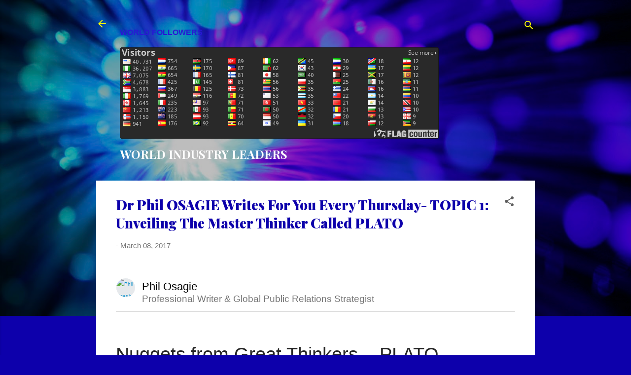

--- FILE ---
content_type: text/html; charset=UTF-8
request_url: http://www.worldindustryleaders.com/2017/03/dr-phil-osagie-writes-for-you-every_9.html
body_size: 33662
content:
<!DOCTYPE html>
<html dir='ltr' lang='en-GB'>
<head>
<meta content='width=device-width, initial-scale=1' name='viewport'/>
<title>Dr Phil OSAGIE Writes For You Every Thursday- TOPIC 1: Unveiling The Master Thinker Called PLATO</title>
<meta content='text/html; charset=UTF-8' http-equiv='Content-Type'/>
<!-- Chrome, Firefox OS and Opera -->
<meta content='#0d00ab' name='theme-color'/>
<!-- Windows Phone -->
<meta content='#0d00ab' name='msapplication-navbutton-color'/>
<meta content='blogger' name='generator'/>
<link href='http://www.worldindustryleaders.com/favicon.ico' rel='icon' type='image/x-icon'/>
<link href='http://www.worldindustryleaders.com/2017/03/dr-phil-osagie-writes-for-you-every_9.html' rel='canonical'/>
<link rel="alternate" type="application/atom+xml" title="WORLD INDUSTRY LEADERS - Atom" href="http://www.worldindustryleaders.com/feeds/posts/default" />
<link rel="alternate" type="application/rss+xml" title="WORLD INDUSTRY LEADERS - RSS" href="http://www.worldindustryleaders.com/feeds/posts/default?alt=rss" />
<link rel="service.post" type="application/atom+xml" title="WORLD INDUSTRY LEADERS - Atom" href="https://www.blogger.com/feeds/4248031582169039677/posts/default" />

<link rel="alternate" type="application/atom+xml" title="WORLD INDUSTRY LEADERS - Atom" href="http://www.worldindustryleaders.com/feeds/9190632971463208402/comments/default" />
<!--Can't find substitution for tag [blog.ieCssRetrofitLinks]-->
<link href='https://media.licdn.com/media-proxy/ext?w=100&h=100&f=&hash=KLsimXstGNxG%2F0%2FftQaTmXt8PVg%3D&ora=1%2CaFBCTXdkRmpGL2lvQUFBPQ%2CxAVta5g-0R6nlh8Tw1It6a2FowGz60oISJLOTW3hGTrbi6DxERaYCLauCMPQ1QtpCV1w4X5GCuvWN1a9bM7ZYvaLCJUM7OKhWuSFMyoPOBUZskQewOURMjc-nI2fH-ChWgl3y8JpIyWtNA' rel='image_src'/>
<meta content='http://www.worldindustryleaders.com/2017/03/dr-phil-osagie-writes-for-you-every_9.html' property='og:url'/>
<meta content='Dr Phil OSAGIE Writes For You Every Thursday- TOPIC 1: Unveiling The Master Thinker Called PLATO' property='og:title'/>
<meta content=' Phil Osagie Professional Writer &amp; Global Public Relations Strategist   Nuggets from Great Thinkers....PLATO        Plato remains one of the...' property='og:description'/>
<meta content='https://lh3.googleusercontent.com/blogger_img_proxy/[base64]w1200-h630-p-k-no-nu' property='og:image'/>
<style type='text/css'>@font-face{font-family:'Playfair Display';font-style:normal;font-weight:700;font-display:swap;src:url(//fonts.gstatic.com/s/playfairdisplay/v40/nuFiD-vYSZviVYUb_rj3ij__anPXDTjYgEM86xRbPQ.woff2)format('woff2');unicode-range:U+0301,U+0400-045F,U+0490-0491,U+04B0-04B1,U+2116;}@font-face{font-family:'Playfair Display';font-style:normal;font-weight:700;font-display:swap;src:url(//fonts.gstatic.com/s/playfairdisplay/v40/nuFiD-vYSZviVYUb_rj3ij__anPXDTPYgEM86xRbPQ.woff2)format('woff2');unicode-range:U+0102-0103,U+0110-0111,U+0128-0129,U+0168-0169,U+01A0-01A1,U+01AF-01B0,U+0300-0301,U+0303-0304,U+0308-0309,U+0323,U+0329,U+1EA0-1EF9,U+20AB;}@font-face{font-family:'Playfair Display';font-style:normal;font-weight:700;font-display:swap;src:url(//fonts.gstatic.com/s/playfairdisplay/v40/nuFiD-vYSZviVYUb_rj3ij__anPXDTLYgEM86xRbPQ.woff2)format('woff2');unicode-range:U+0100-02BA,U+02BD-02C5,U+02C7-02CC,U+02CE-02D7,U+02DD-02FF,U+0304,U+0308,U+0329,U+1D00-1DBF,U+1E00-1E9F,U+1EF2-1EFF,U+2020,U+20A0-20AB,U+20AD-20C0,U+2113,U+2C60-2C7F,U+A720-A7FF;}@font-face{font-family:'Playfair Display';font-style:normal;font-weight:700;font-display:swap;src:url(//fonts.gstatic.com/s/playfairdisplay/v40/nuFiD-vYSZviVYUb_rj3ij__anPXDTzYgEM86xQ.woff2)format('woff2');unicode-range:U+0000-00FF,U+0131,U+0152-0153,U+02BB-02BC,U+02C6,U+02DA,U+02DC,U+0304,U+0308,U+0329,U+2000-206F,U+20AC,U+2122,U+2191,U+2193,U+2212,U+2215,U+FEFF,U+FFFD;}@font-face{font-family:'Playfair Display';font-style:normal;font-weight:900;font-display:swap;src:url(//fonts.gstatic.com/s/playfairdisplay/v40/nuFiD-vYSZviVYUb_rj3ij__anPXDTjYgEM86xRbPQ.woff2)format('woff2');unicode-range:U+0301,U+0400-045F,U+0490-0491,U+04B0-04B1,U+2116;}@font-face{font-family:'Playfair Display';font-style:normal;font-weight:900;font-display:swap;src:url(//fonts.gstatic.com/s/playfairdisplay/v40/nuFiD-vYSZviVYUb_rj3ij__anPXDTPYgEM86xRbPQ.woff2)format('woff2');unicode-range:U+0102-0103,U+0110-0111,U+0128-0129,U+0168-0169,U+01A0-01A1,U+01AF-01B0,U+0300-0301,U+0303-0304,U+0308-0309,U+0323,U+0329,U+1EA0-1EF9,U+20AB;}@font-face{font-family:'Playfair Display';font-style:normal;font-weight:900;font-display:swap;src:url(//fonts.gstatic.com/s/playfairdisplay/v40/nuFiD-vYSZviVYUb_rj3ij__anPXDTLYgEM86xRbPQ.woff2)format('woff2');unicode-range:U+0100-02BA,U+02BD-02C5,U+02C7-02CC,U+02CE-02D7,U+02DD-02FF,U+0304,U+0308,U+0329,U+1D00-1DBF,U+1E00-1E9F,U+1EF2-1EFF,U+2020,U+20A0-20AB,U+20AD-20C0,U+2113,U+2C60-2C7F,U+A720-A7FF;}@font-face{font-family:'Playfair Display';font-style:normal;font-weight:900;font-display:swap;src:url(//fonts.gstatic.com/s/playfairdisplay/v40/nuFiD-vYSZviVYUb_rj3ij__anPXDTzYgEM86xQ.woff2)format('woff2');unicode-range:U+0000-00FF,U+0131,U+0152-0153,U+02BB-02BC,U+02C6,U+02DA,U+02DC,U+0304,U+0308,U+0329,U+2000-206F,U+20AC,U+2122,U+2191,U+2193,U+2212,U+2215,U+FEFF,U+FFFD;}@font-face{font-family:'Roboto';font-style:italic;font-weight:300;font-stretch:100%;font-display:swap;src:url(//fonts.gstatic.com/s/roboto/v50/KFOKCnqEu92Fr1Mu53ZEC9_Vu3r1gIhOszmOClHrs6ljXfMMLt_QuAX-k3Yi128m0kN2.woff2)format('woff2');unicode-range:U+0460-052F,U+1C80-1C8A,U+20B4,U+2DE0-2DFF,U+A640-A69F,U+FE2E-FE2F;}@font-face{font-family:'Roboto';font-style:italic;font-weight:300;font-stretch:100%;font-display:swap;src:url(//fonts.gstatic.com/s/roboto/v50/KFOKCnqEu92Fr1Mu53ZEC9_Vu3r1gIhOszmOClHrs6ljXfMMLt_QuAz-k3Yi128m0kN2.woff2)format('woff2');unicode-range:U+0301,U+0400-045F,U+0490-0491,U+04B0-04B1,U+2116;}@font-face{font-family:'Roboto';font-style:italic;font-weight:300;font-stretch:100%;font-display:swap;src:url(//fonts.gstatic.com/s/roboto/v50/KFOKCnqEu92Fr1Mu53ZEC9_Vu3r1gIhOszmOClHrs6ljXfMMLt_QuAT-k3Yi128m0kN2.woff2)format('woff2');unicode-range:U+1F00-1FFF;}@font-face{font-family:'Roboto';font-style:italic;font-weight:300;font-stretch:100%;font-display:swap;src:url(//fonts.gstatic.com/s/roboto/v50/KFOKCnqEu92Fr1Mu53ZEC9_Vu3r1gIhOszmOClHrs6ljXfMMLt_QuAv-k3Yi128m0kN2.woff2)format('woff2');unicode-range:U+0370-0377,U+037A-037F,U+0384-038A,U+038C,U+038E-03A1,U+03A3-03FF;}@font-face{font-family:'Roboto';font-style:italic;font-weight:300;font-stretch:100%;font-display:swap;src:url(//fonts.gstatic.com/s/roboto/v50/KFOKCnqEu92Fr1Mu53ZEC9_Vu3r1gIhOszmOClHrs6ljXfMMLt_QuHT-k3Yi128m0kN2.woff2)format('woff2');unicode-range:U+0302-0303,U+0305,U+0307-0308,U+0310,U+0312,U+0315,U+031A,U+0326-0327,U+032C,U+032F-0330,U+0332-0333,U+0338,U+033A,U+0346,U+034D,U+0391-03A1,U+03A3-03A9,U+03B1-03C9,U+03D1,U+03D5-03D6,U+03F0-03F1,U+03F4-03F5,U+2016-2017,U+2034-2038,U+203C,U+2040,U+2043,U+2047,U+2050,U+2057,U+205F,U+2070-2071,U+2074-208E,U+2090-209C,U+20D0-20DC,U+20E1,U+20E5-20EF,U+2100-2112,U+2114-2115,U+2117-2121,U+2123-214F,U+2190,U+2192,U+2194-21AE,U+21B0-21E5,U+21F1-21F2,U+21F4-2211,U+2213-2214,U+2216-22FF,U+2308-230B,U+2310,U+2319,U+231C-2321,U+2336-237A,U+237C,U+2395,U+239B-23B7,U+23D0,U+23DC-23E1,U+2474-2475,U+25AF,U+25B3,U+25B7,U+25BD,U+25C1,U+25CA,U+25CC,U+25FB,U+266D-266F,U+27C0-27FF,U+2900-2AFF,U+2B0E-2B11,U+2B30-2B4C,U+2BFE,U+3030,U+FF5B,U+FF5D,U+1D400-1D7FF,U+1EE00-1EEFF;}@font-face{font-family:'Roboto';font-style:italic;font-weight:300;font-stretch:100%;font-display:swap;src:url(//fonts.gstatic.com/s/roboto/v50/KFOKCnqEu92Fr1Mu53ZEC9_Vu3r1gIhOszmOClHrs6ljXfMMLt_QuGb-k3Yi128m0kN2.woff2)format('woff2');unicode-range:U+0001-000C,U+000E-001F,U+007F-009F,U+20DD-20E0,U+20E2-20E4,U+2150-218F,U+2190,U+2192,U+2194-2199,U+21AF,U+21E6-21F0,U+21F3,U+2218-2219,U+2299,U+22C4-22C6,U+2300-243F,U+2440-244A,U+2460-24FF,U+25A0-27BF,U+2800-28FF,U+2921-2922,U+2981,U+29BF,U+29EB,U+2B00-2BFF,U+4DC0-4DFF,U+FFF9-FFFB,U+10140-1018E,U+10190-1019C,U+101A0,U+101D0-101FD,U+102E0-102FB,U+10E60-10E7E,U+1D2C0-1D2D3,U+1D2E0-1D37F,U+1F000-1F0FF,U+1F100-1F1AD,U+1F1E6-1F1FF,U+1F30D-1F30F,U+1F315,U+1F31C,U+1F31E,U+1F320-1F32C,U+1F336,U+1F378,U+1F37D,U+1F382,U+1F393-1F39F,U+1F3A7-1F3A8,U+1F3AC-1F3AF,U+1F3C2,U+1F3C4-1F3C6,U+1F3CA-1F3CE,U+1F3D4-1F3E0,U+1F3ED,U+1F3F1-1F3F3,U+1F3F5-1F3F7,U+1F408,U+1F415,U+1F41F,U+1F426,U+1F43F,U+1F441-1F442,U+1F444,U+1F446-1F449,U+1F44C-1F44E,U+1F453,U+1F46A,U+1F47D,U+1F4A3,U+1F4B0,U+1F4B3,U+1F4B9,U+1F4BB,U+1F4BF,U+1F4C8-1F4CB,U+1F4D6,U+1F4DA,U+1F4DF,U+1F4E3-1F4E6,U+1F4EA-1F4ED,U+1F4F7,U+1F4F9-1F4FB,U+1F4FD-1F4FE,U+1F503,U+1F507-1F50B,U+1F50D,U+1F512-1F513,U+1F53E-1F54A,U+1F54F-1F5FA,U+1F610,U+1F650-1F67F,U+1F687,U+1F68D,U+1F691,U+1F694,U+1F698,U+1F6AD,U+1F6B2,U+1F6B9-1F6BA,U+1F6BC,U+1F6C6-1F6CF,U+1F6D3-1F6D7,U+1F6E0-1F6EA,U+1F6F0-1F6F3,U+1F6F7-1F6FC,U+1F700-1F7FF,U+1F800-1F80B,U+1F810-1F847,U+1F850-1F859,U+1F860-1F887,U+1F890-1F8AD,U+1F8B0-1F8BB,U+1F8C0-1F8C1,U+1F900-1F90B,U+1F93B,U+1F946,U+1F984,U+1F996,U+1F9E9,U+1FA00-1FA6F,U+1FA70-1FA7C,U+1FA80-1FA89,U+1FA8F-1FAC6,U+1FACE-1FADC,U+1FADF-1FAE9,U+1FAF0-1FAF8,U+1FB00-1FBFF;}@font-face{font-family:'Roboto';font-style:italic;font-weight:300;font-stretch:100%;font-display:swap;src:url(//fonts.gstatic.com/s/roboto/v50/KFOKCnqEu92Fr1Mu53ZEC9_Vu3r1gIhOszmOClHrs6ljXfMMLt_QuAf-k3Yi128m0kN2.woff2)format('woff2');unicode-range:U+0102-0103,U+0110-0111,U+0128-0129,U+0168-0169,U+01A0-01A1,U+01AF-01B0,U+0300-0301,U+0303-0304,U+0308-0309,U+0323,U+0329,U+1EA0-1EF9,U+20AB;}@font-face{font-family:'Roboto';font-style:italic;font-weight:300;font-stretch:100%;font-display:swap;src:url(//fonts.gstatic.com/s/roboto/v50/KFOKCnqEu92Fr1Mu53ZEC9_Vu3r1gIhOszmOClHrs6ljXfMMLt_QuAb-k3Yi128m0kN2.woff2)format('woff2');unicode-range:U+0100-02BA,U+02BD-02C5,U+02C7-02CC,U+02CE-02D7,U+02DD-02FF,U+0304,U+0308,U+0329,U+1D00-1DBF,U+1E00-1E9F,U+1EF2-1EFF,U+2020,U+20A0-20AB,U+20AD-20C0,U+2113,U+2C60-2C7F,U+A720-A7FF;}@font-face{font-family:'Roboto';font-style:italic;font-weight:300;font-stretch:100%;font-display:swap;src:url(//fonts.gstatic.com/s/roboto/v50/KFOKCnqEu92Fr1Mu53ZEC9_Vu3r1gIhOszmOClHrs6ljXfMMLt_QuAj-k3Yi128m0g.woff2)format('woff2');unicode-range:U+0000-00FF,U+0131,U+0152-0153,U+02BB-02BC,U+02C6,U+02DA,U+02DC,U+0304,U+0308,U+0329,U+2000-206F,U+20AC,U+2122,U+2191,U+2193,U+2212,U+2215,U+FEFF,U+FFFD;}@font-face{font-family:'Roboto';font-style:normal;font-weight:400;font-stretch:100%;font-display:swap;src:url(//fonts.gstatic.com/s/roboto/v50/KFOMCnqEu92Fr1ME7kSn66aGLdTylUAMQXC89YmC2DPNWubEbVmZiAr0klQmz24O0g.woff2)format('woff2');unicode-range:U+0460-052F,U+1C80-1C8A,U+20B4,U+2DE0-2DFF,U+A640-A69F,U+FE2E-FE2F;}@font-face{font-family:'Roboto';font-style:normal;font-weight:400;font-stretch:100%;font-display:swap;src:url(//fonts.gstatic.com/s/roboto/v50/KFOMCnqEu92Fr1ME7kSn66aGLdTylUAMQXC89YmC2DPNWubEbVmQiAr0klQmz24O0g.woff2)format('woff2');unicode-range:U+0301,U+0400-045F,U+0490-0491,U+04B0-04B1,U+2116;}@font-face{font-family:'Roboto';font-style:normal;font-weight:400;font-stretch:100%;font-display:swap;src:url(//fonts.gstatic.com/s/roboto/v50/KFOMCnqEu92Fr1ME7kSn66aGLdTylUAMQXC89YmC2DPNWubEbVmYiAr0klQmz24O0g.woff2)format('woff2');unicode-range:U+1F00-1FFF;}@font-face{font-family:'Roboto';font-style:normal;font-weight:400;font-stretch:100%;font-display:swap;src:url(//fonts.gstatic.com/s/roboto/v50/KFOMCnqEu92Fr1ME7kSn66aGLdTylUAMQXC89YmC2DPNWubEbVmXiAr0klQmz24O0g.woff2)format('woff2');unicode-range:U+0370-0377,U+037A-037F,U+0384-038A,U+038C,U+038E-03A1,U+03A3-03FF;}@font-face{font-family:'Roboto';font-style:normal;font-weight:400;font-stretch:100%;font-display:swap;src:url(//fonts.gstatic.com/s/roboto/v50/KFOMCnqEu92Fr1ME7kSn66aGLdTylUAMQXC89YmC2DPNWubEbVnoiAr0klQmz24O0g.woff2)format('woff2');unicode-range:U+0302-0303,U+0305,U+0307-0308,U+0310,U+0312,U+0315,U+031A,U+0326-0327,U+032C,U+032F-0330,U+0332-0333,U+0338,U+033A,U+0346,U+034D,U+0391-03A1,U+03A3-03A9,U+03B1-03C9,U+03D1,U+03D5-03D6,U+03F0-03F1,U+03F4-03F5,U+2016-2017,U+2034-2038,U+203C,U+2040,U+2043,U+2047,U+2050,U+2057,U+205F,U+2070-2071,U+2074-208E,U+2090-209C,U+20D0-20DC,U+20E1,U+20E5-20EF,U+2100-2112,U+2114-2115,U+2117-2121,U+2123-214F,U+2190,U+2192,U+2194-21AE,U+21B0-21E5,U+21F1-21F2,U+21F4-2211,U+2213-2214,U+2216-22FF,U+2308-230B,U+2310,U+2319,U+231C-2321,U+2336-237A,U+237C,U+2395,U+239B-23B7,U+23D0,U+23DC-23E1,U+2474-2475,U+25AF,U+25B3,U+25B7,U+25BD,U+25C1,U+25CA,U+25CC,U+25FB,U+266D-266F,U+27C0-27FF,U+2900-2AFF,U+2B0E-2B11,U+2B30-2B4C,U+2BFE,U+3030,U+FF5B,U+FF5D,U+1D400-1D7FF,U+1EE00-1EEFF;}@font-face{font-family:'Roboto';font-style:normal;font-weight:400;font-stretch:100%;font-display:swap;src:url(//fonts.gstatic.com/s/roboto/v50/KFOMCnqEu92Fr1ME7kSn66aGLdTylUAMQXC89YmC2DPNWubEbVn6iAr0klQmz24O0g.woff2)format('woff2');unicode-range:U+0001-000C,U+000E-001F,U+007F-009F,U+20DD-20E0,U+20E2-20E4,U+2150-218F,U+2190,U+2192,U+2194-2199,U+21AF,U+21E6-21F0,U+21F3,U+2218-2219,U+2299,U+22C4-22C6,U+2300-243F,U+2440-244A,U+2460-24FF,U+25A0-27BF,U+2800-28FF,U+2921-2922,U+2981,U+29BF,U+29EB,U+2B00-2BFF,U+4DC0-4DFF,U+FFF9-FFFB,U+10140-1018E,U+10190-1019C,U+101A0,U+101D0-101FD,U+102E0-102FB,U+10E60-10E7E,U+1D2C0-1D2D3,U+1D2E0-1D37F,U+1F000-1F0FF,U+1F100-1F1AD,U+1F1E6-1F1FF,U+1F30D-1F30F,U+1F315,U+1F31C,U+1F31E,U+1F320-1F32C,U+1F336,U+1F378,U+1F37D,U+1F382,U+1F393-1F39F,U+1F3A7-1F3A8,U+1F3AC-1F3AF,U+1F3C2,U+1F3C4-1F3C6,U+1F3CA-1F3CE,U+1F3D4-1F3E0,U+1F3ED,U+1F3F1-1F3F3,U+1F3F5-1F3F7,U+1F408,U+1F415,U+1F41F,U+1F426,U+1F43F,U+1F441-1F442,U+1F444,U+1F446-1F449,U+1F44C-1F44E,U+1F453,U+1F46A,U+1F47D,U+1F4A3,U+1F4B0,U+1F4B3,U+1F4B9,U+1F4BB,U+1F4BF,U+1F4C8-1F4CB,U+1F4D6,U+1F4DA,U+1F4DF,U+1F4E3-1F4E6,U+1F4EA-1F4ED,U+1F4F7,U+1F4F9-1F4FB,U+1F4FD-1F4FE,U+1F503,U+1F507-1F50B,U+1F50D,U+1F512-1F513,U+1F53E-1F54A,U+1F54F-1F5FA,U+1F610,U+1F650-1F67F,U+1F687,U+1F68D,U+1F691,U+1F694,U+1F698,U+1F6AD,U+1F6B2,U+1F6B9-1F6BA,U+1F6BC,U+1F6C6-1F6CF,U+1F6D3-1F6D7,U+1F6E0-1F6EA,U+1F6F0-1F6F3,U+1F6F7-1F6FC,U+1F700-1F7FF,U+1F800-1F80B,U+1F810-1F847,U+1F850-1F859,U+1F860-1F887,U+1F890-1F8AD,U+1F8B0-1F8BB,U+1F8C0-1F8C1,U+1F900-1F90B,U+1F93B,U+1F946,U+1F984,U+1F996,U+1F9E9,U+1FA00-1FA6F,U+1FA70-1FA7C,U+1FA80-1FA89,U+1FA8F-1FAC6,U+1FACE-1FADC,U+1FADF-1FAE9,U+1FAF0-1FAF8,U+1FB00-1FBFF;}@font-face{font-family:'Roboto';font-style:normal;font-weight:400;font-stretch:100%;font-display:swap;src:url(//fonts.gstatic.com/s/roboto/v50/KFOMCnqEu92Fr1ME7kSn66aGLdTylUAMQXC89YmC2DPNWubEbVmbiAr0klQmz24O0g.woff2)format('woff2');unicode-range:U+0102-0103,U+0110-0111,U+0128-0129,U+0168-0169,U+01A0-01A1,U+01AF-01B0,U+0300-0301,U+0303-0304,U+0308-0309,U+0323,U+0329,U+1EA0-1EF9,U+20AB;}@font-face{font-family:'Roboto';font-style:normal;font-weight:400;font-stretch:100%;font-display:swap;src:url(//fonts.gstatic.com/s/roboto/v50/KFOMCnqEu92Fr1ME7kSn66aGLdTylUAMQXC89YmC2DPNWubEbVmaiAr0klQmz24O0g.woff2)format('woff2');unicode-range:U+0100-02BA,U+02BD-02C5,U+02C7-02CC,U+02CE-02D7,U+02DD-02FF,U+0304,U+0308,U+0329,U+1D00-1DBF,U+1E00-1E9F,U+1EF2-1EFF,U+2020,U+20A0-20AB,U+20AD-20C0,U+2113,U+2C60-2C7F,U+A720-A7FF;}@font-face{font-family:'Roboto';font-style:normal;font-weight:400;font-stretch:100%;font-display:swap;src:url(//fonts.gstatic.com/s/roboto/v50/KFOMCnqEu92Fr1ME7kSn66aGLdTylUAMQXC89YmC2DPNWubEbVmUiAr0klQmz24.woff2)format('woff2');unicode-range:U+0000-00FF,U+0131,U+0152-0153,U+02BB-02BC,U+02C6,U+02DA,U+02DC,U+0304,U+0308,U+0329,U+2000-206F,U+20AC,U+2122,U+2191,U+2193,U+2212,U+2215,U+FEFF,U+FFFD;}</style>
<style id='page-skin-1' type='text/css'><!--
/*! normalize.css v3.0.1 | MIT License | git.io/normalize */html{font-family:sans-serif;-ms-text-size-adjust:100%;-webkit-text-size-adjust:100%}body{margin:0}article,aside,details,figcaption,figure,footer,header,hgroup,main,nav,section,summary{display:block}audio,canvas,progress,video{display:inline-block;vertical-align:baseline}audio:not([controls]){display:none;height:0}[hidden],template{display:none}a{background:transparent}a:active,a:hover{outline:0}abbr[title]{border-bottom:1px dotted}b,strong{font-weight:bold}dfn{font-style:italic}h1{font-size:2em;margin:.67em 0}mark{background:#ff0;color:#000}small{font-size:80%}sub,sup{font-size:75%;line-height:0;position:relative;vertical-align:baseline}sup{top:-0.5em}sub{bottom:-0.25em}img{border:0}svg:not(:root){overflow:hidden}figure{margin:1em 40px}hr{-moz-box-sizing:content-box;box-sizing:content-box;height:0}pre{overflow:auto}code,kbd,pre,samp{font-family:monospace,monospace;font-size:1em}button,input,optgroup,select,textarea{color:inherit;font:inherit;margin:0}button{overflow:visible}button,select{text-transform:none}button,html input[type="button"],input[type="reset"],input[type="submit"]{-webkit-appearance:button;cursor:pointer}button[disabled],html input[disabled]{cursor:default}button::-moz-focus-inner,input::-moz-focus-inner{border:0;padding:0}input{line-height:normal}input[type="checkbox"],input[type="radio"]{box-sizing:border-box;padding:0}input[type="number"]::-webkit-inner-spin-button,input[type="number"]::-webkit-outer-spin-button{height:auto}input[type="search"]{-webkit-appearance:textfield;-moz-box-sizing:content-box;-webkit-box-sizing:content-box;box-sizing:content-box}input[type="search"]::-webkit-search-cancel-button,input[type="search"]::-webkit-search-decoration{-webkit-appearance:none}fieldset{border:1px solid #c0c0c0;margin:0 2px;padding:.35em .625em .75em}legend{border:0;padding:0}textarea{overflow:auto}optgroup{font-weight:bold}table{border-collapse:collapse;border-spacing:0}td,th{padding:0}
/*!************************************************
* Blogger Template Style
* Name: Contempo
**************************************************/
body{
overflow-wrap:break-word;
word-break:break-word;
word-wrap:break-word
}
.hidden{
display:none
}
.invisible{
visibility:hidden
}
.container::after,.float-container::after{
clear:both;
content:"";
display:table
}
.clearboth{
clear:both
}
#comments .comment .comment-actions,.subscribe-popup .FollowByEmail .follow-by-email-submit,.widget.Profile .profile-link,.widget.Profile .profile-link.visit-profile{
background:0 0;
border:0;
box-shadow:none;
color:#091380;
cursor:pointer;
font-size:14px;
font-weight:700;
outline:0;
text-decoration:none;
text-transform:uppercase;
width:auto
}
.dim-overlay{
background-color:rgba(0,0,0,.54);
height:100vh;
left:0;
position:fixed;
top:0;
width:100%
}
#sharing-dim-overlay{
background-color:transparent
}
input::-ms-clear{
display:none
}
.blogger-logo,.svg-icon-24.blogger-logo{
fill:#ff9800;
opacity:1
}
.loading-spinner-large{
-webkit-animation:mspin-rotate 1.568s infinite linear;
animation:mspin-rotate 1.568s infinite linear;
height:48px;
overflow:hidden;
position:absolute;
width:48px;
z-index:200
}
.loading-spinner-large>div{
-webkit-animation:mspin-revrot 5332ms infinite steps(4);
animation:mspin-revrot 5332ms infinite steps(4)
}
.loading-spinner-large>div>div{
-webkit-animation:mspin-singlecolor-large-film 1333ms infinite steps(81);
animation:mspin-singlecolor-large-film 1333ms infinite steps(81);
background-size:100%;
height:48px;
width:3888px
}
.mspin-black-large>div>div,.mspin-grey_54-large>div>div{
background-image:url(https://www.blogblog.com/indie/mspin_black_large.svg)
}
.mspin-white-large>div>div{
background-image:url(https://www.blogblog.com/indie/mspin_white_large.svg)
}
.mspin-grey_54-large{
opacity:.54
}
@-webkit-keyframes mspin-singlecolor-large-film{
from{
-webkit-transform:translateX(0);
transform:translateX(0)
}
to{
-webkit-transform:translateX(-3888px);
transform:translateX(-3888px)
}
}
@keyframes mspin-singlecolor-large-film{
from{
-webkit-transform:translateX(0);
transform:translateX(0)
}
to{
-webkit-transform:translateX(-3888px);
transform:translateX(-3888px)
}
}
@-webkit-keyframes mspin-rotate{
from{
-webkit-transform:rotate(0);
transform:rotate(0)
}
to{
-webkit-transform:rotate(360deg);
transform:rotate(360deg)
}
}
@keyframes mspin-rotate{
from{
-webkit-transform:rotate(0);
transform:rotate(0)
}
to{
-webkit-transform:rotate(360deg);
transform:rotate(360deg)
}
}
@-webkit-keyframes mspin-revrot{
from{
-webkit-transform:rotate(0);
transform:rotate(0)
}
to{
-webkit-transform:rotate(-360deg);
transform:rotate(-360deg)
}
}
@keyframes mspin-revrot{
from{
-webkit-transform:rotate(0);
transform:rotate(0)
}
to{
-webkit-transform:rotate(-360deg);
transform:rotate(-360deg)
}
}
.skip-navigation{
background-color:#fff;
box-sizing:border-box;
color:#000;
display:block;
height:0;
left:0;
line-height:50px;
overflow:hidden;
padding-top:0;
position:fixed;
text-align:center;
top:0;
-webkit-transition:box-shadow .3s,height .3s,padding-top .3s;
transition:box-shadow .3s,height .3s,padding-top .3s;
width:100%;
z-index:900
}
.skip-navigation:focus{
box-shadow:0 4px 5px 0 rgba(0,0,0,.14),0 1px 10px 0 rgba(0,0,0,.12),0 2px 4px -1px rgba(0,0,0,.2);
height:50px
}
#main{
outline:0
}
.main-heading{
position:absolute;
clip:rect(1px,1px,1px,1px);
padding:0;
border:0;
height:1px;
width:1px;
overflow:hidden
}
.Attribution{
margin-top:1em;
text-align:center
}
.Attribution .blogger img,.Attribution .blogger svg{
vertical-align:bottom
}
.Attribution .blogger img{
margin-right:.5em
}
.Attribution div{
line-height:24px;
margin-top:.5em
}
.Attribution .copyright,.Attribution .image-attribution{
font-size:.7em;
margin-top:1.5em
}
.BLOG_mobile_video_class{
display:none
}
.bg-photo{
background-attachment:scroll!important
}
body .CSS_LIGHTBOX{
z-index:900
}
.extendable .show-less,.extendable .show-more{
border-color:#091380;
color:#091380;
margin-top:8px
}
.extendable .show-less.hidden,.extendable .show-more.hidden{
display:none
}
.inline-ad{
display:none;
max-width:100%;
overflow:hidden
}
.adsbygoogle{
display:block
}
#cookieChoiceInfo{
bottom:0;
top:auto
}
iframe.b-hbp-video{
border:0
}
.post-body img{
max-width:100%
}
.post-body iframe{
max-width:100%
}
.post-body a[imageanchor="1"]{
display:inline-block
}
.byline{
margin-right:1em
}
.byline:last-child{
margin-right:0
}
.link-copied-dialog{
max-width:520px;
outline:0
}
.link-copied-dialog .modal-dialog-buttons{
margin-top:8px
}
.link-copied-dialog .goog-buttonset-default{
background:0 0;
border:0
}
.link-copied-dialog .goog-buttonset-default:focus{
outline:0
}
.paging-control-container{
margin-bottom:16px
}
.paging-control-container .paging-control{
display:inline-block
}
.paging-control-container .comment-range-text::after,.paging-control-container .paging-control{
color:#091380
}
.paging-control-container .comment-range-text,.paging-control-container .paging-control{
margin-right:8px
}
.paging-control-container .comment-range-text::after,.paging-control-container .paging-control::after{
content:"\b7";
cursor:default;
padding-left:8px;
pointer-events:none
}
.paging-control-container .comment-range-text:last-child::after,.paging-control-container .paging-control:last-child::after{
content:none
}
.byline.reactions iframe{
height:20px
}
.b-notification{
color:#000;
background-color:#fff;
border-bottom:solid 1px #000;
box-sizing:border-box;
padding:16px 32px;
text-align:center
}
.b-notification.visible{
-webkit-transition:margin-top .3s cubic-bezier(.4,0,.2,1);
transition:margin-top .3s cubic-bezier(.4,0,.2,1)
}
.b-notification.invisible{
position:absolute
}
.b-notification-close{
position:absolute;
right:8px;
top:8px
}
.no-posts-message{
line-height:40px;
text-align:center
}
@media screen and (max-width:800px){
body.item-view .post-body a[imageanchor="1"][style*="float: left;"],body.item-view .post-body a[imageanchor="1"][style*="float: right;"]{
float:none!important;
clear:none!important
}
body.item-view .post-body a[imageanchor="1"] img{
display:block;
height:auto;
margin:0 auto
}
body.item-view .post-body>.separator:first-child>a[imageanchor="1"]:first-child{
margin-top:20px
}
.post-body a[imageanchor]{
display:block
}
body.item-view .post-body a[imageanchor="1"]{
margin-left:0!important;
margin-right:0!important
}
body.item-view .post-body a[imageanchor="1"]+a[imageanchor="1"]{
margin-top:16px
}
}
.item-control{
display:none
}
#comments{
border-top:1px dashed rgba(0,0,0,.54);
margin-top:20px;
padding:20px
}
#comments .comment-thread ol{
margin:0;
padding-left:0;
padding-left:0
}
#comments .comment .comment-replybox-single,#comments .comment-thread .comment-replies{
margin-left:60px
}
#comments .comment-thread .thread-count{
display:none
}
#comments .comment{
list-style-type:none;
padding:0 0 30px;
position:relative
}
#comments .comment .comment{
padding-bottom:8px
}
.comment .avatar-image-container{
position:absolute
}
.comment .avatar-image-container img{
border-radius:50%
}
.avatar-image-container svg,.comment .avatar-image-container .avatar-icon{
border-radius:50%;
border:solid 1px #5e5e5e;
box-sizing:border-box;
fill:#5e5e5e;
height:35px;
margin:0;
padding:7px;
width:35px
}
.comment .comment-block{
margin-top:10px;
margin-left:60px;
padding-bottom:0
}
#comments .comment-author-header-wrapper{
margin-left:40px
}
#comments .comment .thread-expanded .comment-block{
padding-bottom:20px
}
#comments .comment .comment-header .user,#comments .comment .comment-header .user a{
color:#0d00ab;
font-style:normal;
font-weight:700
}
#comments .comment .comment-actions{
bottom:0;
margin-bottom:15px;
position:absolute
}
#comments .comment .comment-actions>*{
margin-right:8px
}
#comments .comment .comment-header .datetime{
bottom:0;
color:rgba(13,0,171,.54);
display:inline-block;
font-size:13px;
font-style:italic;
margin-left:8px
}
#comments .comment .comment-footer .comment-timestamp a,#comments .comment .comment-header .datetime a{
color:rgba(13,0,171,.54)
}
#comments .comment .comment-content,.comment .comment-body{
margin-top:12px;
word-break:break-word
}
.comment-body{
margin-bottom:12px
}
#comments.embed[data-num-comments="0"]{
border:0;
margin-top:0;
padding-top:0
}
#comments.embed[data-num-comments="0"] #comment-post-message,#comments.embed[data-num-comments="0"] div.comment-form>p,#comments.embed[data-num-comments="0"] p.comment-footer{
display:none
}
#comment-editor-src{
display:none
}
.comments .comments-content .loadmore.loaded{
max-height:0;
opacity:0;
overflow:hidden
}
.extendable .remaining-items{
height:0;
overflow:hidden;
-webkit-transition:height .3s cubic-bezier(.4,0,.2,1);
transition:height .3s cubic-bezier(.4,0,.2,1)
}
.extendable .remaining-items.expanded{
height:auto
}
.svg-icon-24,.svg-icon-24-button{
cursor:pointer;
height:24px;
width:24px;
min-width:24px
}
.touch-icon{
margin:-12px;
padding:12px
}
.touch-icon:active,.touch-icon:focus{
background-color:rgba(153,153,153,.4);
border-radius:50%
}
svg:not(:root).touch-icon{
overflow:visible
}
html[dir=rtl] .rtl-reversible-icon{
-webkit-transform:scaleX(-1);
-ms-transform:scaleX(-1);
transform:scaleX(-1)
}
.svg-icon-24-button,.touch-icon-button{
background:0 0;
border:0;
margin:0;
outline:0;
padding:0
}
.touch-icon-button .touch-icon:active,.touch-icon-button .touch-icon:focus{
background-color:transparent
}
.touch-icon-button:active .touch-icon,.touch-icon-button:focus .touch-icon{
background-color:rgba(153,153,153,.4);
border-radius:50%
}
.Profile .default-avatar-wrapper .avatar-icon{
border-radius:50%;
border:solid 1px #5e5e5e;
box-sizing:border-box;
fill:#5e5e5e;
margin:0
}
.Profile .individual .default-avatar-wrapper .avatar-icon{
padding:25px
}
.Profile .individual .avatar-icon,.Profile .individual .profile-img{
height:120px;
width:120px
}
.Profile .team .default-avatar-wrapper .avatar-icon{
padding:8px
}
.Profile .team .avatar-icon,.Profile .team .default-avatar-wrapper,.Profile .team .profile-img{
height:40px;
width:40px
}
.snippet-container{
margin:0;
position:relative;
overflow:hidden
}
.snippet-fade{
bottom:0;
box-sizing:border-box;
position:absolute;
width:96px
}
.snippet-fade{
right:0
}
.snippet-fade:after{
content:"\2026"
}
.snippet-fade:after{
float:right
}
.post-bottom{
-webkit-box-align:center;
-webkit-align-items:center;
-ms-flex-align:center;
align-items:center;
display:-webkit-box;
display:-webkit-flex;
display:-ms-flexbox;
display:flex;
-webkit-flex-wrap:wrap;
-ms-flex-wrap:wrap;
flex-wrap:wrap
}
.post-footer{
-webkit-box-flex:1;
-webkit-flex:1 1 auto;
-ms-flex:1 1 auto;
flex:1 1 auto;
-webkit-flex-wrap:wrap;
-ms-flex-wrap:wrap;
flex-wrap:wrap;
-webkit-box-ordinal-group:2;
-webkit-order:1;
-ms-flex-order:1;
order:1
}
.post-footer>*{
-webkit-box-flex:0;
-webkit-flex:0 1 auto;
-ms-flex:0 1 auto;
flex:0 1 auto
}
.post-footer .byline:last-child{
margin-right:1em
}
.jump-link{
-webkit-box-flex:0;
-webkit-flex:0 0 auto;
-ms-flex:0 0 auto;
flex:0 0 auto;
-webkit-box-ordinal-group:3;
-webkit-order:2;
-ms-flex-order:2;
order:2
}
.centered-top-container.sticky{
left:0;
position:fixed;
right:0;
top:0;
width:auto;
z-index:50;
-webkit-transition-property:opacity,-webkit-transform;
transition-property:opacity,-webkit-transform;
transition-property:transform,opacity;
transition-property:transform,opacity,-webkit-transform;
-webkit-transition-duration:.2s;
transition-duration:.2s;
-webkit-transition-timing-function:cubic-bezier(.4,0,.2,1);
transition-timing-function:cubic-bezier(.4,0,.2,1)
}
.centered-top-placeholder{
display:none
}
.collapsed-header .centered-top-placeholder{
display:block
}
.centered-top-container .Header .replaced h1,.centered-top-placeholder .Header .replaced h1{
display:none
}
.centered-top-container.sticky .Header .replaced h1{
display:block
}
.centered-top-container.sticky .Header .header-widget{
background:0 0
}
.centered-top-container.sticky .Header .header-image-wrapper{
display:none
}
.centered-top-container img,.centered-top-placeholder img{
max-width:100%
}
.collapsible{
-webkit-transition:height .3s cubic-bezier(.4,0,.2,1);
transition:height .3s cubic-bezier(.4,0,.2,1)
}
.collapsible,.collapsible>summary{
display:block;
overflow:hidden
}
.collapsible>:not(summary){
display:none
}
.collapsible[open]>:not(summary){
display:block
}
.collapsible:focus,.collapsible>summary:focus{
outline:0
}
.collapsible>summary{
cursor:pointer;
display:block;
padding:0
}
.collapsible:focus>summary,.collapsible>summary:focus{
background-color:transparent
}
.collapsible>summary::-webkit-details-marker{
display:none
}
.collapsible-title{
-webkit-box-align:center;
-webkit-align-items:center;
-ms-flex-align:center;
align-items:center;
display:-webkit-box;
display:-webkit-flex;
display:-ms-flexbox;
display:flex
}
.collapsible-title .title{
-webkit-box-flex:1;
-webkit-flex:1 1 auto;
-ms-flex:1 1 auto;
flex:1 1 auto;
-webkit-box-ordinal-group:1;
-webkit-order:0;
-ms-flex-order:0;
order:0;
overflow:hidden;
text-overflow:ellipsis;
white-space:nowrap
}
.collapsible-title .chevron-down,.collapsible[open] .collapsible-title .chevron-up{
display:block
}
.collapsible-title .chevron-up,.collapsible[open] .collapsible-title .chevron-down{
display:none
}
.flat-button{
cursor:pointer;
display:inline-block;
font-weight:700;
text-transform:uppercase;
border-radius:2px;
padding:8px;
margin:-8px
}
.flat-icon-button{
background:0 0;
border:0;
margin:0;
outline:0;
padding:0;
margin:-12px;
padding:12px;
cursor:pointer;
box-sizing:content-box;
display:inline-block;
line-height:0
}
.flat-icon-button,.flat-icon-button .splash-wrapper{
border-radius:50%
}
.flat-icon-button .splash.animate{
-webkit-animation-duration:.3s;
animation-duration:.3s
}
.overflowable-container{
max-height:46px;
overflow:hidden;
position:relative
}
.overflow-button{
cursor:pointer
}
#overflowable-dim-overlay{
background:0 0
}
.overflow-popup{
box-shadow:0 2px 2px 0 rgba(0,0,0,.14),0 3px 1px -2px rgba(0,0,0,.2),0 1px 5px 0 rgba(0,0,0,.12);
background-color:#010515;
left:0;
max-width:calc(100% - 32px);
position:absolute;
top:0;
visibility:hidden;
z-index:101
}
.overflow-popup ul{
list-style:none
}
.overflow-popup .tabs li,.overflow-popup li{
display:block;
height:auto
}
.overflow-popup .tabs li{
padding-left:0;
padding-right:0
}
.overflow-button.hidden,.overflow-popup .tabs li.hidden,.overflow-popup li.hidden{
display:none
}
.pill-button{
background:0 0;
border:1px solid;
border-radius:12px;
cursor:pointer;
display:inline-block;
padding:4px 16px;
text-transform:uppercase
}
.ripple{
position:relative
}
.ripple>*{
z-index:1
}
.splash-wrapper{
bottom:0;
left:0;
overflow:hidden;
pointer-events:none;
position:absolute;
right:0;
top:0;
z-index:0
}
.splash{
background:#ccc;
border-radius:100%;
display:block;
opacity:.6;
position:absolute;
-webkit-transform:scale(0);
-ms-transform:scale(0);
transform:scale(0)
}
.splash.animate{
-webkit-animation:ripple-effect .4s linear;
animation:ripple-effect .4s linear
}
@-webkit-keyframes ripple-effect{
100%{
opacity:0;
-webkit-transform:scale(2.5);
transform:scale(2.5)
}
}
@keyframes ripple-effect{
100%{
opacity:0;
-webkit-transform:scale(2.5);
transform:scale(2.5)
}
}
.search{
display:-webkit-box;
display:-webkit-flex;
display:-ms-flexbox;
display:flex;
line-height:24px;
width:24px
}
.search.focused{
width:100%
}
.search.focused .section{
width:100%
}
.search form{
z-index:101
}
.search h3{
display:none
}
.search form{
display:-webkit-box;
display:-webkit-flex;
display:-ms-flexbox;
display:flex;
-webkit-box-flex:1;
-webkit-flex:1 0 0;
-ms-flex:1 0 0px;
flex:1 0 0;
border-bottom:solid 1px transparent;
padding-bottom:8px
}
.search form>*{
display:none
}
.search.focused form>*{
display:block
}
.search .search-input label{
display:none
}
.centered-top-placeholder.cloned .search form{
z-index:30
}
.search.focused form{
border-color:#ffffff;
position:relative;
width:auto
}
.collapsed-header .centered-top-container .search.focused form{
border-bottom-color:transparent
}
.search-expand{
-webkit-box-flex:0;
-webkit-flex:0 0 auto;
-ms-flex:0 0 auto;
flex:0 0 auto
}
.search-expand-text{
display:none
}
.search-close{
display:inline;
vertical-align:middle
}
.search-input{
-webkit-box-flex:1;
-webkit-flex:1 0 1px;
-ms-flex:1 0 1px;
flex:1 0 1px
}
.search-input input{
background:0 0;
border:0;
box-sizing:border-box;
color:#ffffff;
display:inline-block;
outline:0;
width:calc(100% - 48px)
}
.search-input input.no-cursor{
color:transparent;
text-shadow:0 0 0 #ffffff
}
.collapsed-header .centered-top-container .search-action,.collapsed-header .centered-top-container .search-input input{
color:#0d00ab
}
.collapsed-header .centered-top-container .search-input input.no-cursor{
color:transparent;
text-shadow:0 0 0 #0d00ab
}
.collapsed-header .centered-top-container .search-input input.no-cursor:focus,.search-input input.no-cursor:focus{
outline:0
}
.search-focused>*{
visibility:hidden
}
.search-focused .search,.search-focused .search-icon{
visibility:visible
}
.search.focused .search-action{
display:block
}
.search.focused .search-action:disabled{
opacity:.3
}
.widget.Sharing .sharing-button{
display:none
}
.widget.Sharing .sharing-buttons li{
padding:0
}
.widget.Sharing .sharing-buttons li span{
display:none
}
.post-share-buttons{
position:relative
}
.centered-bottom .share-buttons .svg-icon-24,.share-buttons .svg-icon-24{
fill:#5e5e5e
}
.sharing-open.touch-icon-button:active .touch-icon,.sharing-open.touch-icon-button:focus .touch-icon{
background-color:transparent
}
.share-buttons{
background-color:#ffffff;
border-radius:2px;
box-shadow:0 2px 2px 0 rgba(0,0,0,.14),0 3px 1px -2px rgba(0,0,0,.2),0 1px 5px 0 rgba(0,0,0,.12);
color:#5e5e5e;
list-style:none;
margin:0;
padding:8px 0;
position:absolute;
top:-11px;
min-width:200px;
z-index:101
}
.share-buttons.hidden{
display:none
}
.sharing-button{
background:0 0;
border:0;
margin:0;
outline:0;
padding:0;
cursor:pointer
}
.share-buttons li{
margin:0;
height:48px
}
.share-buttons li:last-child{
margin-bottom:0
}
.share-buttons li .sharing-platform-button{
box-sizing:border-box;
cursor:pointer;
display:block;
height:100%;
margin-bottom:0;
padding:0 16px;
position:relative;
width:100%
}
.share-buttons li .sharing-platform-button:focus,.share-buttons li .sharing-platform-button:hover{
background-color:rgba(128,128,128,.1);
outline:0
}
.share-buttons li svg[class*=" sharing-"],.share-buttons li svg[class^=sharing-]{
position:absolute;
top:10px
}
.share-buttons li span.sharing-platform-button{
position:relative;
top:0
}
.share-buttons li .platform-sharing-text{
display:block;
font-size:16px;
line-height:48px;
white-space:nowrap
}
.share-buttons li .platform-sharing-text{
margin-left:56px
}
.sidebar-container{
background-color:#eff1ff;
max-width:284px;
overflow-y:auto;
-webkit-transition-property:-webkit-transform;
transition-property:-webkit-transform;
transition-property:transform;
transition-property:transform,-webkit-transform;
-webkit-transition-duration:.3s;
transition-duration:.3s;
-webkit-transition-timing-function:cubic-bezier(0,0,.2,1);
transition-timing-function:cubic-bezier(0,0,.2,1);
width:284px;
z-index:101;
-webkit-overflow-scrolling:touch
}
.sidebar-container .navigation{
line-height:0;
padding:16px
}
.sidebar-container .sidebar-back{
cursor:pointer
}
.sidebar-container .widget{
background:0 0;
margin:0 16px;
padding:16px 0
}
.sidebar-container .widget .title{
color:#0000ff;
margin:0
}
.sidebar-container .widget ul{
list-style:none;
margin:0;
padding:0
}
.sidebar-container .widget ul ul{
margin-left:1em
}
.sidebar-container .widget li{
font-size:16px;
line-height:normal
}
.sidebar-container .widget+.widget{
border-top:1px dashed rgba(0, 0, 0, 0.54)
}
.BlogArchive li{
margin:16px 0
}
.BlogArchive li:last-child{
margin-bottom:0
}
.Label li a{
display:inline-block
}
.BlogArchive .post-count,.Label .label-count{
float:right;
margin-left:.25em
}
.BlogArchive .post-count::before,.Label .label-count::before{
content:"("
}
.BlogArchive .post-count::after,.Label .label-count::after{
content:")"
}
.widget.Translate .skiptranslate>div{
display:block!important
}
.widget.Profile .profile-link{
display:-webkit-box;
display:-webkit-flex;
display:-ms-flexbox;
display:flex
}
.widget.Profile .team-member .default-avatar-wrapper,.widget.Profile .team-member .profile-img{
-webkit-box-flex:0;
-webkit-flex:0 0 auto;
-ms-flex:0 0 auto;
flex:0 0 auto;
margin-right:1em
}
.widget.Profile .individual .profile-link{
-webkit-box-orient:vertical;
-webkit-box-direction:normal;
-webkit-flex-direction:column;
-ms-flex-direction:column;
flex-direction:column
}
.widget.Profile .team .profile-link .profile-name{
-webkit-align-self:center;
-ms-flex-item-align:center;
align-self:center;
display:block;
-webkit-box-flex:1;
-webkit-flex:1 1 auto;
-ms-flex:1 1 auto;
flex:1 1 auto
}
.dim-overlay{
background-color:rgba(0,0,0,.54);
z-index:100
}
body.sidebar-visible{
overflow-y:hidden
}
@media screen and (max-width:1439px){
.sidebar-container{
bottom:0;
position:fixed;
top:0;
left:0;
right:auto
}
.sidebar-container.sidebar-invisible{
-webkit-transition-timing-function:cubic-bezier(.4,0,.6,1);
transition-timing-function:cubic-bezier(.4,0,.6,1);
-webkit-transform:translateX(-284px);
-ms-transform:translateX(-284px);
transform:translateX(-284px)
}
}
@media screen and (min-width:1440px){
.sidebar-container{
position:absolute;
top:0;
left:0;
right:auto
}
.sidebar-container .navigation{
display:none
}
}
.dialog{
box-shadow:0 2px 2px 0 rgba(0,0,0,.14),0 3px 1px -2px rgba(0,0,0,.2),0 1px 5px 0 rgba(0,0,0,.12);
background:#ffffff;
box-sizing:border-box;
color:#2718d4;
padding:30px;
position:fixed;
text-align:center;
width:calc(100% - 24px);
z-index:101
}
.dialog input[type=email],.dialog input[type=text]{
background-color:transparent;
border:0;
border-bottom:solid 1px rgba(39,24,212,.12);
color:#2718d4;
display:block;
font-family:Arial, Tahoma, Helvetica, FreeSans, sans-serif;
font-size:16px;
line-height:24px;
margin:auto;
padding-bottom:7px;
outline:0;
text-align:center;
width:100%
}
.dialog input[type=email]::-webkit-input-placeholder,.dialog input[type=text]::-webkit-input-placeholder{
color:#2718d4
}
.dialog input[type=email]::-moz-placeholder,.dialog input[type=text]::-moz-placeholder{
color:#2718d4
}
.dialog input[type=email]:-ms-input-placeholder,.dialog input[type=text]:-ms-input-placeholder{
color:#2718d4
}
.dialog input[type=email]::-ms-input-placeholder,.dialog input[type=text]::-ms-input-placeholder{
color:#2718d4
}
.dialog input[type=email]::placeholder,.dialog input[type=text]::placeholder{
color:#2718d4
}
.dialog input[type=email]:focus,.dialog input[type=text]:focus{
border-bottom:solid 2px #091380;
padding-bottom:6px
}
.dialog input.no-cursor{
color:transparent;
text-shadow:0 0 0 #2718d4
}
.dialog input.no-cursor:focus{
outline:0
}
.dialog input.no-cursor:focus{
outline:0
}
.dialog input[type=submit]{
font-family:Arial, Tahoma, Helvetica, FreeSans, sans-serif
}
.dialog .goog-buttonset-default{
color:#091380
}
.subscribe-popup{
max-width:364px
}
.subscribe-popup h3{
color:#0d00ab;
font-size:1.8em;
margin-top:0
}
.subscribe-popup .FollowByEmail h3{
display:none
}
.subscribe-popup .FollowByEmail .follow-by-email-submit{
color:#091380;
display:inline-block;
margin:0 auto;
margin-top:24px;
width:auto;
white-space:normal
}
.subscribe-popup .FollowByEmail .follow-by-email-submit:disabled{
cursor:default;
opacity:.3
}
@media (max-width:800px){
.blog-name div.widget.Subscribe{
margin-bottom:16px
}
body.item-view .blog-name div.widget.Subscribe{
margin:8px auto 16px auto;
width:100%
}
}
.tabs{
list-style:none
}
.tabs li{
display:inline-block
}
.tabs li a{
cursor:pointer;
display:inline-block;
font-weight:700;
text-transform:uppercase;
padding:12px 8px
}
.tabs .selected{
border-bottom:4px solid #ffffff
}
.tabs .selected a{
color:#ffffff
}
body#layout .bg-photo,body#layout .bg-photo-overlay{
display:none
}
body#layout .page_body{
padding:0;
position:relative;
top:0
}
body#layout .page{
display:inline-block;
left:inherit;
position:relative;
vertical-align:top;
width:540px
}
body#layout .centered{
max-width:954px
}
body#layout .navigation{
display:none
}
body#layout .sidebar-container{
display:inline-block;
width:40%
}
body#layout .hamburger-menu,body#layout .search{
display:none
}
.centered-top-container .svg-icon-24,body.collapsed-header .centered-top-placeholder .svg-icon-24{
fill:#fafa00
}
.sidebar-container .svg-icon-24{
fill:#5e5e5e
}
.centered-bottom .svg-icon-24,body.collapsed-header .centered-top-container .svg-icon-24{
fill:#5e5e5e
}
.centered-bottom .share-buttons .svg-icon-24,.share-buttons .svg-icon-24{
fill:#5e5e5e
}
body{
background-color:#0d00ab;
color:#2718d4;
font:normal normal 15px Arial, Tahoma, Helvetica, FreeSans, sans-serif;
margin:0;
min-height:100vh
}
img{
max-width:100%
}
h3{
color:#2718d4;
font-size:16px
}
a{
text-decoration:none;
color:#091380
}
a:visited{
color:#091380
}
a:hover{
color:#091380
}
blockquote{
color:#000000;
font:italic 300 15px Roboto, sans-serif;
font-size:x-large;
text-align:center
}
.pill-button{
font-size:12px
}
.bg-photo-container{
height:640px;
overflow:hidden;
position:absolute;
width:100%;
z-index:1
}
.bg-photo{
background:#06004c url(//themes.googleusercontent.com/image?id=1RUMOzjWeRA832TdLQnkO89yQ4381KWiRGRGdfqXIo-81BN4kWkPZpymfS4uw8h5g03IE) no-repeat fixed top center /* Credit: merrymoonmary (http://www.istockphoto.com/file_closeup.php?id=5721536&platform=blogger) */;
background-attachment:scroll;
background-size:cover;
-webkit-filter:blur(0px);
filter:blur(0px);
height:calc(100% + 2 * 0px);
left:0px;
position:absolute;
top:0px;
width:calc(100% + 2 * 0px)
}
.bg-photo-overlay{
background:rgba(0,0,0,.26);
background-size:cover;
height:640px;
position:absolute;
width:100%;
z-index:2
}
.hamburger-menu{
float:left;
margin-top:0
}
.sticky .hamburger-menu{
float:none;
position:absolute
}
.search{
border-bottom:solid 1px rgba(255, 255, 255, 0);
float:right;
position:relative;
-webkit-transition-property:width;
transition-property:width;
-webkit-transition-duration:.5s;
transition-duration:.5s;
-webkit-transition-timing-function:cubic-bezier(.4,0,.2,1);
transition-timing-function:cubic-bezier(.4,0,.2,1);
z-index:101
}
.search .dim-overlay{
background-color:transparent
}
.search form{
height:36px;
-webkit-transition-property:border-color;
transition-property:border-color;
-webkit-transition-delay:.5s;
transition-delay:.5s;
-webkit-transition-duration:.2s;
transition-duration:.2s;
-webkit-transition-timing-function:cubic-bezier(.4,0,.2,1);
transition-timing-function:cubic-bezier(.4,0,.2,1)
}
.search.focused{
width:calc(100% - 48px)
}
.search.focused form{
display:-webkit-box;
display:-webkit-flex;
display:-ms-flexbox;
display:flex;
-webkit-box-flex:1;
-webkit-flex:1 0 1px;
-ms-flex:1 0 1px;
flex:1 0 1px;
border-color:#ffffff;
margin-left:-24px;
padding-left:36px;
position:relative;
width:auto
}
.item-view .search,.sticky .search{
right:0;
float:none;
margin-left:0;
position:absolute
}
.item-view .search.focused,.sticky .search.focused{
width:calc(100% - 50px)
}
.item-view .search.focused form,.sticky .search.focused form{
border-bottom-color:#2718d4
}
.centered-top-placeholder.cloned .search form{
z-index:30
}
.search_button{
-webkit-box-flex:0;
-webkit-flex:0 0 24px;
-ms-flex:0 0 24px;
flex:0 0 24px;
-webkit-box-orient:vertical;
-webkit-box-direction:normal;
-webkit-flex-direction:column;
-ms-flex-direction:column;
flex-direction:column
}
.search_button svg{
margin-top:0
}
.search-input{
height:48px
}
.search-input input{
display:block;
color:#ffffff;
font:16px Roboto, sans-serif;
height:48px;
line-height:48px;
padding:0;
width:100%
}
.search-input input::-webkit-input-placeholder{
color:#ffffff;
opacity:.3
}
.search-input input::-moz-placeholder{
color:#ffffff;
opacity:.3
}
.search-input input:-ms-input-placeholder{
color:#ffffff;
opacity:.3
}
.search-input input::-ms-input-placeholder{
color:#ffffff;
opacity:.3
}
.search-input input::placeholder{
color:#ffffff;
opacity:.3
}
.search-action{
background:0 0;
border:0;
color:#ffffff;
cursor:pointer;
display:none;
height:48px;
margin-top:0
}
.sticky .search-action{
color:#2718d4
}
.search.focused .search-action{
display:block
}
.search.focused .search-action:disabled{
opacity:.3
}
.page_body{
position:relative;
z-index:20
}
.page_body .widget{
margin-bottom:16px
}
.page_body .centered{
box-sizing:border-box;
display:-webkit-box;
display:-webkit-flex;
display:-ms-flexbox;
display:flex;
-webkit-box-orient:vertical;
-webkit-box-direction:normal;
-webkit-flex-direction:column;
-ms-flex-direction:column;
flex-direction:column;
margin:0 auto;
max-width:922px;
min-height:100vh;
padding:24px 0
}
.page_body .centered>*{
-webkit-box-flex:0;
-webkit-flex:0 0 auto;
-ms-flex:0 0 auto;
flex:0 0 auto
}
.page_body .centered>#footer{
margin-top:auto
}
.blog-name{
margin:24px 0 16px 0
}
.item-view .blog-name,.sticky .blog-name{
box-sizing:border-box;
margin-left:36px;
min-height:48px;
opacity:1;
padding-top:12px
}
.blog-name .subscribe-section-container{
margin-bottom:32px;
text-align:center;
-webkit-transition-property:opacity;
transition-property:opacity;
-webkit-transition-duration:.5s;
transition-duration:.5s
}
.item-view .blog-name .subscribe-section-container,.sticky .blog-name .subscribe-section-container{
margin:0 0 8px 0
}
.blog-name .PageList{
margin-top:16px;
padding-top:8px;
text-align:center
}
.blog-name .PageList .overflowable-contents{
width:100%
}
.blog-name .PageList h3.title{
color:#ffffff;
margin:8px auto;
text-align:center;
width:100%
}
.centered-top-container .blog-name{
-webkit-transition-property:opacity;
transition-property:opacity;
-webkit-transition-duration:.5s;
transition-duration:.5s
}
.item-view .return_link{
margin-bottom:12px;
margin-top:12px;
position:absolute
}
.item-view .blog-name{
display:-webkit-box;
display:-webkit-flex;
display:-ms-flexbox;
display:flex;
-webkit-flex-wrap:wrap;
-ms-flex-wrap:wrap;
flex-wrap:wrap;
margin:0 48px 27px 48px
}
.item-view .subscribe-section-container{
-webkit-box-flex:0;
-webkit-flex:0 0 auto;
-ms-flex:0 0 auto;
flex:0 0 auto
}
.item-view #header,.item-view .Header{
margin-bottom:5px;
margin-right:15px
}
.item-view .sticky .Header{
margin-bottom:0
}
.item-view .Header p{
margin:10px 0 0 0;
text-align:left
}
.item-view .post-share-buttons-bottom{
margin-right:16px
}
.sticky{
background:#ffffff;
box-shadow:0 0 20px 0 rgba(0,0,0,.7);
box-sizing:border-box;
margin-left:0
}
.sticky #header{
margin-bottom:8px;
margin-right:8px
}
.sticky .centered-top{
margin:4px auto;
max-width:890px;
min-height:48px
}
.sticky .blog-name{
display:-webkit-box;
display:-webkit-flex;
display:-ms-flexbox;
display:flex;
margin:0 48px
}
.sticky .blog-name #header{
-webkit-box-flex:0;
-webkit-flex:0 1 auto;
-ms-flex:0 1 auto;
flex:0 1 auto;
-webkit-box-ordinal-group:2;
-webkit-order:1;
-ms-flex-order:1;
order:1;
overflow:hidden
}
.sticky .blog-name .subscribe-section-container{
-webkit-box-flex:0;
-webkit-flex:0 0 auto;
-ms-flex:0 0 auto;
flex:0 0 auto;
-webkit-box-ordinal-group:3;
-webkit-order:2;
-ms-flex-order:2;
order:2
}
.sticky .Header h1{
overflow:hidden;
text-overflow:ellipsis;
white-space:nowrap;
margin-right:-10px;
margin-bottom:-10px;
padding-right:10px;
padding-bottom:10px
}
.sticky .Header p{
display:none
}
.sticky .PageList{
display:none
}
.search-focused>*{
visibility:visible
}
.search-focused .hamburger-menu{
visibility:visible
}
.item-view .search-focused .blog-name,.sticky .search-focused .blog-name{
opacity:0
}
.centered-bottom,.centered-top-container,.centered-top-placeholder{
padding:0 16px
}
.centered-top{
position:relative
}
.item-view .centered-top.search-focused .subscribe-section-container,.sticky .centered-top.search-focused .subscribe-section-container{
opacity:0
}
.page_body.has-vertical-ads .centered .centered-bottom{
display:inline-block;
width:calc(100% - 176px)
}
.Header h1{
color:#ffffff;
font:normal bold 80px Playfair Display, serif;
line-height:normal;
margin:0 0 13px 0;
text-align:center;
width:100%
}
.Header h1 a,.Header h1 a:hover,.Header h1 a:visited{
color:#ffffff
}
.item-view .Header h1,.sticky .Header h1{
font-size:24px;
line-height:24px;
margin:0;
text-align:left
}
.sticky .Header h1{
color:#2718d4
}
.sticky .Header h1 a,.sticky .Header h1 a:hover,.sticky .Header h1 a:visited{
color:#2718d4
}
.Header p{
color:#ffffff;
margin:0 0 13px 0;
opacity:.8;
text-align:center
}
.widget .title{
line-height:28px
}
.BlogArchive li{
font-size:16px
}
.BlogArchive .post-count{
color:#2718d4
}
#page_body .FeaturedPost,.Blog .blog-posts .post-outer-container{
background:#ffffff;
min-height:40px;
padding:30px 40px;
width:auto
}
.Blog .blog-posts .post-outer-container:last-child{
margin-bottom:0
}
.Blog .blog-posts .post-outer-container .post-outer{
border:0;
position:relative;
padding-bottom:.25em
}
.post-outer-container{
margin-bottom:16px
}
.post:first-child{
margin-top:0
}
.post .thumb{
float:left;
height:20%;
width:20%
}
.post-share-buttons-bottom,.post-share-buttons-top{
float:right
}
.post-share-buttons-bottom{
margin-right:24px
}
.post-footer,.post-header{
clear:left;
color:rgba(0, 0, 0, 0.54);
margin:0;
width:inherit
}
.blog-pager{
text-align:center
}
.blog-pager a{
color:#656565
}
.blog-pager a:visited{
color:#091380
}
.blog-pager a:hover{
color:#091380
}
.post-title{
font:900 28px Playfair Display, serif;
float:left;
margin:0 0 8px 0;
max-width:calc(100% - 48px)
}
.post-title a{
font:900 36px Playfair Display, serif
}
.post-title,.post-title a,.post-title a:hover,.post-title a:visited{
color:#0d00ab
}
.post-body{
color:#2718d4;
font:normal normal 15px Arial, Tahoma, Helvetica, FreeSans, sans-serif;
line-height:1.6em;
margin:1.5em 0 2em 0;
display:block
}
.post-body img{
height:inherit
}
.post-body .snippet-thumbnail{
float:left;
margin:0;
margin-right:2em;
max-height:128px;
max-width:128px
}
.post-body .snippet-thumbnail img{
max-width:100%
}
.main .FeaturedPost .widget-content{
border:0;
position:relative;
padding-bottom:.25em
}
.FeaturedPost img{
margin-top:2em
}
.FeaturedPost .snippet-container{
margin:2em 0
}
.FeaturedPost .snippet-container p{
margin:0
}
.FeaturedPost .snippet-thumbnail{
float:none;
height:auto;
margin-bottom:2em;
margin-right:0;
overflow:hidden;
max-height:calc(600px + 2em);
max-width:100%;
text-align:center;
width:100%
}
.FeaturedPost .snippet-thumbnail img{
max-width:100%;
width:100%
}
.byline{
color:rgba(0, 0, 0, 0.54);
display:inline-block;
line-height:24px;
margin-top:8px;
vertical-align:top
}
.byline.post-author:first-child{
margin-right:0
}
.byline.reactions .reactions-label{
line-height:22px;
vertical-align:top
}
.byline.post-share-buttons{
position:relative;
display:inline-block;
margin-top:0;
width:100%
}
.byline.post-share-buttons .sharing{
float:right
}
.flat-button.ripple:hover{
background-color:rgba(9,19,128,.12)
}
.flat-button.ripple .splash{
background-color:rgba(9,19,128,.4)
}
a.timestamp-link,a:active.timestamp-link,a:visited.timestamp-link{
color:inherit;
font:inherit;
text-decoration:inherit
}
.post-share-buttons{
margin-left:0
}
.clear-sharing{
min-height:24px
}
.comment-link{
color:#091380;
position:relative
}
.comment-link .num_comments{
margin-left:8px;
vertical-align:top
}
#comment-holder .continue{
display:none
}
#comment-editor{
margin-bottom:20px;
margin-top:20px
}
#comments .comment-form h4,#comments h3.title{
position:absolute;
clip:rect(1px,1px,1px,1px);
padding:0;
border:0;
height:1px;
width:1px;
overflow:hidden
}
.post-filter-message{
background-color:rgba(0,0,0,.7);
color:#fff;
display:table;
margin-bottom:16px;
width:100%
}
.post-filter-message div{
display:table-cell;
padding:15px 28px
}
.post-filter-message div:last-child{
padding-left:0;
text-align:right
}
.post-filter-message a{
white-space:nowrap
}
.post-filter-message .search-label,.post-filter-message .search-query{
font-weight:700;
color:#091380
}
#blog-pager{
margin:2em 0
}
#blog-pager a{
color:#ffffff;
font-size:14px
}
.subscribe-button{
border-color:#ffffff;
color:#ffffff
}
.sticky .subscribe-button{
border-color:#2718d4;
color:#2718d4
}
.tabs{
margin:0 auto;
padding:0
}
.tabs li{
margin:0 8px;
vertical-align:top
}
.tabs .overflow-button a,.tabs li a{
color:#fafa00;
font:normal normal 36px normal 15px Roboto, sans-serif;
line-height:18px
}
.tabs .overflow-button a{
padding:12px 8px
}
.overflow-popup .tabs li{
text-align:left
}
.overflow-popup li a{
color:#2718d4;
display:block;
padding:8px 20px
}
.overflow-popup li.selected a{
color:#0d00ab
}
a.report_abuse{
font-weight:400
}
.Label li,.Label span.label-size,.byline.post-labels a{
background-color:#0d00ab;
border:1px solid #0d00ab;
border-radius:15px;
display:inline-block;
margin:4px 4px 4px 0;
padding:3px 8px
}
.Label a,.byline.post-labels a{
color:#ffffff
}
.Label ul{
list-style:none;
padding:0
}
.PopularPosts{
background-color:#eff1ff;
padding:30px 40px
}
.PopularPosts .item-content{
color:#2718d4;
margin-top:24px
}
.PopularPosts a,.PopularPosts a:hover,.PopularPosts a:visited{
color:#091380
}
.PopularPosts .post-title,.PopularPosts .post-title a,.PopularPosts .post-title a:hover,.PopularPosts .post-title a:visited{
color:#0d00ab;
font-size:18px;
font-weight:700;
line-height:24px
}
.PopularPosts,.PopularPosts h3.title a{
color:#2718d4;
font:normal normal 15px Arial, Tahoma, Helvetica, FreeSans, sans-serif
}
.main .PopularPosts{
padding:16px 40px
}
.PopularPosts h3.title{
font-size:14px;
margin:0
}
.PopularPosts h3.post-title{
margin-bottom:0
}
.PopularPosts .byline{
color:rgba(0, 0, 0, 0.54)
}
.PopularPosts .jump-link{
float:right;
margin-top:16px
}
.PopularPosts .post-header .byline{
font-size:.9em;
font-style:italic;
margin-top:6px
}
.PopularPosts ul{
list-style:none;
padding:0;
margin:0
}
.PopularPosts .post{
padding:20px 0
}
.PopularPosts .post+.post{
border-top:1px dashed rgba(0, 0, 0, 0.54)
}
.PopularPosts .item-thumbnail{
float:left;
margin-right:32px
}
.PopularPosts .item-thumbnail img{
height:88px;
padding:0;
width:88px
}
.inline-ad{
margin-bottom:16px
}
.desktop-ad .inline-ad{
display:block
}
.adsbygoogle{
overflow:hidden
}
.vertical-ad-container{
float:right;
margin-right:16px;
width:128px
}
.vertical-ad-container .AdSense+.AdSense{
margin-top:16px
}
.inline-ad-placeholder,.vertical-ad-placeholder{
background:#ffffff;
border:1px solid #000;
opacity:.9;
vertical-align:middle;
text-align:center
}
.inline-ad-placeholder span,.vertical-ad-placeholder span{
margin-top:290px;
display:block;
text-transform:uppercase;
font-weight:700;
color:#0d00ab
}
.vertical-ad-placeholder{
height:600px
}
.vertical-ad-placeholder span{
margin-top:290px;
padding:0 40px
}
.inline-ad-placeholder{
height:90px
}
.inline-ad-placeholder span{
margin-top:36px
}
.Attribution{
color:#d9d9d9
}
.Attribution a,.Attribution a:hover,.Attribution a:visited{
color:#ffffff
}
.Attribution svg{
fill:#ffffff
}
.sidebar-container{
box-shadow:1px 1px 3px rgba(0,0,0,.1)
}
.sidebar-container,.sidebar-container .sidebar_bottom{
background-color:#eff1ff
}
.sidebar-container .navigation,.sidebar-container .sidebar_top_wrapper{
background-color:#fafa00
}
.sidebar-container .sidebar_top{
overflow:auto
}
.sidebar-container .sidebar_bottom{
width:100%;
padding-top:16px
}
.sidebar-container .widget:first-child{
padding-top:0
}
.sidebar_top .widget.Profile{
padding-bottom:16px
}
.widget.Profile{
margin:0;
width:100%
}
.widget.Profile h2{
display:none
}
.widget.Profile h3.title{
color:rgba(0, 0, 0, 0.52);
margin:16px 32px
}
.widget.Profile .individual{
text-align:center
}
.widget.Profile .individual .profile-link{
padding:1em
}
.widget.Profile .individual .default-avatar-wrapper .avatar-icon{
margin:auto
}
.widget.Profile .team{
margin-bottom:32px;
margin-left:32px;
margin-right:32px
}
.widget.Profile ul{
list-style:none;
padding:0
}
.widget.Profile li{
margin:10px 0
}
.widget.Profile .profile-img{
border-radius:50%;
float:none
}
.widget.Profile .profile-link{
color:#0d00ab;
font-size:.9em;
margin-bottom:1em;
opacity:.87;
overflow:hidden
}
.widget.Profile .profile-link.visit-profile{
border-style:solid;
border-width:1px;
border-radius:12px;
cursor:pointer;
font-size:12px;
font-weight:400;
padding:5px 20px;
display:inline-block;
line-height:normal
}
.widget.Profile dd{
color:rgba(0, 0, 0, 0.54);
margin:0 16px
}
.widget.Profile location{
margin-bottom:1em
}
.widget.Profile .profile-textblock{
font-size:14px;
line-height:24px;
position:relative
}
body.sidebar-visible .page_body{
overflow-y:scroll
}
body.sidebar-visible .bg-photo-container{
overflow-y:scroll
}
@media screen and (min-width:1440px){
.sidebar-container{
margin-top:640px;
min-height:calc(100% - 640px);
overflow:visible;
z-index:32
}
.sidebar-container .sidebar_top_wrapper{
background-color:#eff1ff;
height:640px;
margin-top:-640px
}
.sidebar-container .sidebar_top{
display:-webkit-box;
display:-webkit-flex;
display:-ms-flexbox;
display:flex;
height:640px;
-webkit-box-orient:horizontal;
-webkit-box-direction:normal;
-webkit-flex-direction:row;
-ms-flex-direction:row;
flex-direction:row;
max-height:640px
}
.sidebar-container .sidebar_bottom{
max-width:284px;
width:284px
}
body.collapsed-header .sidebar-container{
z-index:15
}
.sidebar-container .sidebar_top:empty{
display:none
}
.sidebar-container .sidebar_top>:only-child{
-webkit-box-flex:0;
-webkit-flex:0 0 auto;
-ms-flex:0 0 auto;
flex:0 0 auto;
-webkit-align-self:center;
-ms-flex-item-align:center;
align-self:center;
width:100%
}
.sidebar_top_wrapper.no-items{
display:none
}
}
.post-snippet.snippet-container{
max-height:120px
}
.post-snippet .snippet-item{
line-height:24px
}
.post-snippet .snippet-fade{
background:-webkit-linear-gradient(left,#ffffff 0,#ffffff 20%,rgba(255, 255, 255, 0) 100%);
background:linear-gradient(to left,#ffffff 0,#ffffff 20%,rgba(255, 255, 255, 0) 100%);
color:#2718d4;
height:24px
}
.popular-posts-snippet.snippet-container{
max-height:72px
}
.popular-posts-snippet .snippet-item{
line-height:24px
}
.PopularPosts .popular-posts-snippet .snippet-fade{
color:#2718d4;
height:24px
}
.main .popular-posts-snippet .snippet-fade{
background:-webkit-linear-gradient(left,#eff1ff 0,#eff1ff 20%,rgba(239, 241, 255, 0) 100%);
background:linear-gradient(to left,#eff1ff 0,#eff1ff 20%,rgba(239, 241, 255, 0) 100%)
}
.sidebar_bottom .popular-posts-snippet .snippet-fade{
background:-webkit-linear-gradient(left,#eff1ff 0,#eff1ff 20%,rgba(239, 241, 255, 0) 100%);
background:linear-gradient(to left,#eff1ff 0,#eff1ff 20%,rgba(239, 241, 255, 0) 100%)
}
.profile-snippet.snippet-container{
max-height:192px
}
.has-location .profile-snippet.snippet-container{
max-height:144px
}
.profile-snippet .snippet-item{
line-height:24px
}
.profile-snippet .snippet-fade{
background:-webkit-linear-gradient(left,#fafa00 0,#fafa00 20%,rgba(250, 250, 0, 0) 100%);
background:linear-gradient(to left,#fafa00 0,#fafa00 20%,rgba(250, 250, 0, 0) 100%);
color:rgba(0, 0, 0, 0.54);
height:24px
}
@media screen and (min-width:1440px){
.profile-snippet .snippet-fade{
background:-webkit-linear-gradient(left,#eff1ff 0,#eff1ff 20%,rgba(239, 241, 255, 0) 100%);
background:linear-gradient(to left,#eff1ff 0,#eff1ff 20%,rgba(239, 241, 255, 0) 100%)
}
}
@media screen and (max-width:800px){
.blog-name{
margin-top:0
}
body.item-view .blog-name{
margin:0 48px
}
.centered-bottom{
padding:8px
}
body.item-view .centered-bottom{
padding:0
}
.page_body .centered{
padding:10px 0
}
body.item-view #header,body.item-view .widget.Header{
margin-right:0
}
body.collapsed-header .centered-top-container .blog-name{
display:block
}
body.collapsed-header .centered-top-container .widget.Header h1{
text-align:center
}
.widget.Header header{
padding:0
}
.widget.Header h1{
font-size:42.667px;
line-height:42.667px;
margin-bottom:13px
}
body.item-view .widget.Header h1{
text-align:center
}
body.item-view .widget.Header p{
text-align:center
}
.blog-name .widget.PageList{
padding:0
}
body.item-view .centered-top{
margin-bottom:5px
}
.search-action,.search-input{
margin-bottom:-8px
}
.search form{
margin-bottom:8px
}
body.item-view .subscribe-section-container{
margin:5px 0 0 0;
width:100%
}
#page_body.section div.widget.FeaturedPost,div.widget.PopularPosts{
padding:16px
}
div.widget.Blog .blog-posts .post-outer-container{
padding:16px
}
div.widget.Blog .blog-posts .post-outer-container .post-outer{
padding:0
}
.post:first-child{
margin:0
}
.post-body .snippet-thumbnail{
margin:0 3vw 3vw 0
}
.post-body .snippet-thumbnail img{
height:20vw;
width:20vw;
max-height:128px;
max-width:128px
}
div.widget.PopularPosts div.item-thumbnail{
margin:0 3vw 3vw 0
}
div.widget.PopularPosts div.item-thumbnail img{
height:20vw;
width:20vw;
max-height:88px;
max-width:88px
}
.post-title{
line-height:1
}
.post-title,.post-title a{
font-size:20px
}
#page_body.section div.widget.FeaturedPost h3 a{
font-size:22px
}
.mobile-ad .inline-ad{
display:block
}
.page_body.has-vertical-ads .vertical-ad-container,.page_body.has-vertical-ads .vertical-ad-container ins{
display:none
}
.page_body.has-vertical-ads .centered .centered-bottom,.page_body.has-vertical-ads .centered .centered-top{
display:block;
width:auto
}
div.post-filter-message div{
padding:8px 16px
}
}
@media screen and (min-width:1440px){
body{
position:relative
}
body.item-view .blog-name{
margin-left:48px
}
.page_body{
margin-left:284px
}
.search{
margin-left:0
}
.search.focused{
width:100%
}
.sticky{
padding-left:284px
}
.hamburger-menu{
display:none
}
body.collapsed-header .page_body .centered-top-container{
padding-left:284px;
padding-right:0;
width:100%
}
body.collapsed-header .centered-top-container .search.focused{
width:100%
}
body.collapsed-header .centered-top-container .blog-name{
margin-left:0
}
body.collapsed-header.item-view .centered-top-container .search.focused{
width:calc(100% - 50px)
}
body.collapsed-header.item-view .centered-top-container .blog-name{
margin-left:40px
}
}

--></style>
<style id='template-skin-1' type='text/css'><!--
body#layout .hidden,
body#layout .invisible {
display: inherit;
}
body#layout .navigation {
display: none;
}
body#layout .page,
body#layout .sidebar_top,
body#layout .sidebar_bottom {
display: inline-block;
left: inherit;
position: relative;
vertical-align: top;
}
body#layout .page {
float: right;
margin-left: 20px;
width: 55%;
}
body#layout .sidebar-container {
float: right;
width: 40%;
}
body#layout .hamburger-menu {
display: none;
}
--></style>
<style>
    .bg-photo {background-image:url(\/\/themes.googleusercontent.com\/image?id=1RUMOzjWeRA832TdLQnkO89yQ4381KWiRGRGdfqXIo-81BN4kWkPZpymfS4uw8h5g03IE);}
    
@media (max-width: 480px) { .bg-photo {background-image:url(\/\/themes.googleusercontent.com\/image?id=1RUMOzjWeRA832TdLQnkO89yQ4381KWiRGRGdfqXIo-81BN4kWkPZpymfS4uw8h5g03IE&options=w480);}}
@media (max-width: 640px) and (min-width: 481px) { .bg-photo {background-image:url(\/\/themes.googleusercontent.com\/image?id=1RUMOzjWeRA832TdLQnkO89yQ4381KWiRGRGdfqXIo-81BN4kWkPZpymfS4uw8h5g03IE&options=w640);}}
@media (max-width: 800px) and (min-width: 641px) { .bg-photo {background-image:url(\/\/themes.googleusercontent.com\/image?id=1RUMOzjWeRA832TdLQnkO89yQ4381KWiRGRGdfqXIo-81BN4kWkPZpymfS4uw8h5g03IE&options=w800);}}
@media (max-width: 1200px) and (min-width: 801px) { .bg-photo {background-image:url(\/\/themes.googleusercontent.com\/image?id=1RUMOzjWeRA832TdLQnkO89yQ4381KWiRGRGdfqXIo-81BN4kWkPZpymfS4uw8h5g03IE&options=w1200);}}
/* Last tag covers anything over one higher than the previous max-size cap. */
@media (min-width: 1201px) { .bg-photo {background-image:url(\/\/themes.googleusercontent.com\/image?id=1RUMOzjWeRA832TdLQnkO89yQ4381KWiRGRGdfqXIo-81BN4kWkPZpymfS4uw8h5g03IE&options=w1600);}}
  </style>
<script async='async' src='https://www.gstatic.com/external_hosted/clipboardjs/clipboard.min.js'></script>
<link href='https://www.blogger.com/dyn-css/authorization.css?targetBlogID=4248031582169039677&amp;zx=364e6195-9a6a-4671-9b6f-5178478a6ba0' media='none' onload='if(media!=&#39;all&#39;)media=&#39;all&#39;' rel='stylesheet'/><noscript><link href='https://www.blogger.com/dyn-css/authorization.css?targetBlogID=4248031582169039677&amp;zx=364e6195-9a6a-4671-9b6f-5178478a6ba0' rel='stylesheet'/></noscript>
<meta name='google-adsense-platform-account' content='ca-host-pub-1556223355139109'/>
<meta name='google-adsense-platform-domain' content='blogspot.com'/>

</head>
<body class='item-view version-1-3-3 variant-indie_orange'>
<a class='skip-navigation' href='#main' tabindex='0'>
Skip to main content
</a>
<div class='page'>
<div class='bg-photo-overlay'></div>
<div class='bg-photo-container'>
<div class='bg-photo'></div>
</div>
<div class='page_body'>
<div class='centered'>
<div class='centered-top-placeholder'></div>
<header class='centered-top-container' role='banner'>
<div class='centered-top'>
<a class='return_link' href='http://www.worldindustryleaders.com/'>
<button class='svg-icon-24-button back-button rtl-reversible-icon flat-icon-button ripple'>
<svg class='svg-icon-24'>
<use xlink:href='/responsive/sprite_v1_6.css.svg#ic_arrow_back_black_24dp' xmlns:xlink='http://www.w3.org/1999/xlink'></use>
</svg>
</button>
</a>
<div class='search'>
<button aria-label='Search' class='search-expand touch-icon-button'>
<div class='flat-icon-button ripple'>
<svg class='svg-icon-24 search-expand-icon'>
<use xlink:href='/responsive/sprite_v1_6.css.svg#ic_search_black_24dp' xmlns:xlink='http://www.w3.org/1999/xlink'></use>
</svg>
</div>
</button>
<div class='section' id='search_top' name='Search (Top)'><div class='widget BlogSearch' data-version='2' id='BlogSearch1'>
<h3 class='title'>
Search This Blog
</h3>
<div class='widget-content' role='search'>
<form action='http://www.worldindustryleaders.com/search' target='_top'>
<div class='search-input'>
<input aria-label='Search this blog' autocomplete='off' name='q' placeholder='Search this blog' value=''/>
</div>
<input class='search-action flat-button' type='submit' value='Search'/>
</form>
</div>
</div></div>
</div>
<div class='clearboth'></div>
<div class='blog-name container'>
<div class='container section' id='header' name='Header'><div class='widget HTML' data-version='2' id='HTML1'>
<h3 class='title'>
WORLD FOLLOWERS
</h3>
<div class='widget-content'>
<a href="http://info.flagcounter.com/k5rL"><img src="http://s09.flagcounter.com/count/k5rL/bg_292929/txt_CCCCCC/border_191919/columns_9/maxflags_90/viewers_0/labels_0/pageviews_0/flags_0/" alt="Flag Counter" border="0" /></a>
</div>
</div><div class='widget Header' data-version='2' id='Header1'>
<div class='header-widget'>
<div>
<h1>
<a href='http://www.worldindustryleaders.com/'>
WORLD INDUSTRY LEADERS
</a>
</h1>
</div>
<p>
</p>
</div>
</div></div>
<nav role='navigation'>
<div class='clearboth section' id='page_list_top' name='Page list (top)'>
</div>
</nav>
</div>
</div>
</header>
<div>
<div class='vertical-ad-container no-items section' id='ads' name='Ads'>
</div>
<main class='centered-bottom' id='main' role='main' tabindex='-1'>
<div class='main section' id='page_body' name='Page body'>
<div class='widget Blog' data-version='2' id='Blog1'>
<div class='blog-posts hfeed container'>
<article class='post-outer-container'>
<div class='post-outer'>
<div class='post'>
<script type='application/ld+json'>{
  "@context": "http://schema.org",
  "@type": "BlogPosting",
  "mainEntityOfPage": {
    "@type": "WebPage",
    "@id": "http://www.worldindustryleaders.com/2017/03/dr-phil-osagie-writes-for-you-every_9.html"
  },
  "headline": "Dr Phil OSAGIE Writes For You Every Thursday- TOPIC 1: Unveiling The Master Thinker Called PLATO","description": "Phil Osagie Professional Writer \u0026amp; Global Public Relations Strategist   Nuggets from Great Thinkers....PLATO        Plato remains one of...","datePublished": "2017-03-08T19:24:00-08:00",
  "dateModified": "2017-03-08T19:27:50-08:00","image": {
    "@type": "ImageObject","url": "https://lh3.googleusercontent.com/blogger_img_proxy/[base64]w1200-h630-p-k-no-nu",
    "height": 630,
    "width": 1200},"publisher": {
    "@type": "Organization",
    "name": "Blogger",
    "logo": {
      "@type": "ImageObject",
      "url": "https://blogger.googleusercontent.com/img/b/U2hvZWJveA/AVvXsEgfMvYAhAbdHksiBA24JKmb2Tav6K0GviwztID3Cq4VpV96HaJfy0viIu8z1SSw_G9n5FQHZWSRao61M3e58ImahqBtr7LiOUS6m_w59IvDYwjmMcbq3fKW4JSbacqkbxTo8B90dWp0Cese92xfLMPe_tg11g/h60/",
      "width": 206,
      "height": 60
    }
  },"author": {
    "@type": "Person",
    "name": "CHIEF  CERRUTTI"
  }
}</script>
<a name='9190632971463208402'></a>
<h3 class='post-title entry-title'>
Dr Phil OSAGIE Writes For You Every Thursday- TOPIC 1: Unveiling The Master Thinker Called PLATO
</h3>
<div class='post-share-buttons post-share-buttons-top'>
<div class='byline post-share-buttons goog-inline-block'>
<div aria-owns='sharing-popup-Blog1-byline-9190632971463208402' class='sharing' data-title='Dr Phil OSAGIE Writes For You Every Thursday- TOPIC 1: Unveiling The Master Thinker Called PLATO'>
<button aria-controls='sharing-popup-Blog1-byline-9190632971463208402' aria-label='Share' class='sharing-button touch-icon-button' id='sharing-button-Blog1-byline-9190632971463208402' role='button'>
<div class='flat-icon-button ripple'>
<svg class='svg-icon-24'>
<use xlink:href='/responsive/sprite_v1_6.css.svg#ic_share_black_24dp' xmlns:xlink='http://www.w3.org/1999/xlink'></use>
</svg>
</div>
</button>
<div class='share-buttons-container'>
<ul aria-hidden='true' aria-label='Share' class='share-buttons hidden' id='sharing-popup-Blog1-byline-9190632971463208402' role='menu'>
<li>
<span aria-label='Get link' class='sharing-platform-button sharing-element-link' data-href='https://www.blogger.com/share-post.g?blogID=4248031582169039677&postID=9190632971463208402&target=' data-url='http://www.worldindustryleaders.com/2017/03/dr-phil-osagie-writes-for-you-every_9.html' role='menuitem' tabindex='-1' title='Get link'>
<svg class='svg-icon-24 touch-icon sharing-link'>
<use xlink:href='/responsive/sprite_v1_6.css.svg#ic_24_link_dark' xmlns:xlink='http://www.w3.org/1999/xlink'></use>
</svg>
<span class='platform-sharing-text'>Get link</span>
</span>
</li>
<li>
<span aria-label='Share to Facebook' class='sharing-platform-button sharing-element-facebook' data-href='https://www.blogger.com/share-post.g?blogID=4248031582169039677&postID=9190632971463208402&target=facebook' data-url='http://www.worldindustryleaders.com/2017/03/dr-phil-osagie-writes-for-you-every_9.html' role='menuitem' tabindex='-1' title='Share to Facebook'>
<svg class='svg-icon-24 touch-icon sharing-facebook'>
<use xlink:href='/responsive/sprite_v1_6.css.svg#ic_24_facebook_dark' xmlns:xlink='http://www.w3.org/1999/xlink'></use>
</svg>
<span class='platform-sharing-text'>Facebook</span>
</span>
</li>
<li>
<span aria-label='Share to X' class='sharing-platform-button sharing-element-twitter' data-href='https://www.blogger.com/share-post.g?blogID=4248031582169039677&postID=9190632971463208402&target=twitter' data-url='http://www.worldindustryleaders.com/2017/03/dr-phil-osagie-writes-for-you-every_9.html' role='menuitem' tabindex='-1' title='Share to X'>
<svg class='svg-icon-24 touch-icon sharing-twitter'>
<use xlink:href='/responsive/sprite_v1_6.css.svg#ic_24_twitter_dark' xmlns:xlink='http://www.w3.org/1999/xlink'></use>
</svg>
<span class='platform-sharing-text'>X</span>
</span>
</li>
<li>
<span aria-label='Share to Pinterest' class='sharing-platform-button sharing-element-pinterest' data-href='https://www.blogger.com/share-post.g?blogID=4248031582169039677&postID=9190632971463208402&target=pinterest' data-url='http://www.worldindustryleaders.com/2017/03/dr-phil-osagie-writes-for-you-every_9.html' role='menuitem' tabindex='-1' title='Share to Pinterest'>
<svg class='svg-icon-24 touch-icon sharing-pinterest'>
<use xlink:href='/responsive/sprite_v1_6.css.svg#ic_24_pinterest_dark' xmlns:xlink='http://www.w3.org/1999/xlink'></use>
</svg>
<span class='platform-sharing-text'>Pinterest</span>
</span>
</li>
<li>
<span aria-label='Email' class='sharing-platform-button sharing-element-email' data-href='https://www.blogger.com/share-post.g?blogID=4248031582169039677&postID=9190632971463208402&target=email' data-url='http://www.worldindustryleaders.com/2017/03/dr-phil-osagie-writes-for-you-every_9.html' role='menuitem' tabindex='-1' title='Email'>
<svg class='svg-icon-24 touch-icon sharing-email'>
<use xlink:href='/responsive/sprite_v1_6.css.svg#ic_24_email_dark' xmlns:xlink='http://www.w3.org/1999/xlink'></use>
</svg>
<span class='platform-sharing-text'>Email</span>
</span>
</li>
<li aria-hidden='true' class='hidden'>
<span aria-label='Share to other apps' class='sharing-platform-button sharing-element-other' data-url='http://www.worldindustryleaders.com/2017/03/dr-phil-osagie-writes-for-you-every_9.html' role='menuitem' tabindex='-1' title='Share to other apps'>
<svg class='svg-icon-24 touch-icon sharing-sharingOther'>
<use xlink:href='/responsive/sprite_v1_6.css.svg#ic_more_horiz_black_24dp' xmlns:xlink='http://www.w3.org/1999/xlink'></use>
</svg>
<span class='platform-sharing-text'>Other Apps</span>
</span>
</li>
</ul>
</div>
</div>
</div>
</div>
<div class='post-header'>
<div class='post-header-line-1'>
<span class='byline post-timestamp'>
-
<meta content='http://www.worldindustryleaders.com/2017/03/dr-phil-osagie-writes-for-you-every_9.html'/>
<a class='timestamp-link' href='http://www.worldindustryleaders.com/2017/03/dr-phil-osagie-writes-for-you-every_9.html' rel='bookmark' title='permanent link'>
<time class='published' datetime='2017-03-08T19:24:00-08:00' title='2017-03-08T19:24:00-08:00'>
March 08, 2017
</time>
</a>
</span>
</div>
</div>
<div class='post-body entry-content float-container' id='post-body-9190632971463208402'>
<br />
<header class="article-header" role="banner" style="-webkit-tap-highlight-color: transparent; background-color: white; border-bottom-color: rgba(0, 0, 0, 0.14902); border-bottom-style: solid; border-bottom-width: 1px; box-sizing: border-box; font-size: 10px; padding: 0.8rem 0px; position: relative;"><figure class="article-author-image" style="-webkit-tap-highlight-color: transparent; background: rgb(230, 233, 236); border-bottom-left-radius: 50%; border-bottom-right-radius: 50%; border-top-left-radius: 50%; border-top-right-radius: 50%; border: 1px solid rgb(255, 255, 255); box-sizing: border-box; float: left; height: 40px; margin: -0.4rem 0.8rem 0px 0px; overflow: hidden; position: relative; width: 40px; z-index: 2;"><a href="https://www.linkedin.com/in/philosagie737" id="article-author-image" rel="author" style="-webkit-tap-highlight-color: transparent; box-sizing: border-box; color: #008cc9; text-decoration: none;" title="Phil Osagie"><img alt="Phil Osagie" src="https://media.licdn.com/media-proxy/ext?w=100&amp;h=100&amp;f=&amp;hash=KLsimXstGNxG%2F0%2FftQaTmXt8PVg%3D&amp;ora=1%2CaFBCTXdkRmpGL2lvQUFBPQ%2CxAVta5g-0R6nlh8Tw1It6a2FowGz60oISJLOTW3hGTrbi6DxERaYCLauCMPQ1QtpCV1w4X5GCuvWN1a9bM7ZYvaLCJUM7OKhWuSFMyoPOBUZskQewOURMjc-nI2fH-ChWgl3y8JpIyWtNA" style="-webkit-tap-highlight-color: transparent; border: 0px; box-sizing: border-box; display: block; width: 38px;" /></a></figure><span class="article-author" itemprop="author creator" itemtype="https://schema.org/Person" style="box-sizing: border-box; display: block; font-family: &quot;helvetica neue&quot; , &quot;helvetica&quot; , sans-serif; font-size: 1.4rem; margin: 0px 20px 0px 0px; overflow: hidden; text-overflow: ellipsis; white-space: nowrap;"><a class="influencer-false" href="https://www.linkedin.com/in/philosagie737" id="article-author-name" rel="author" style="-webkit-tap-highlight-color: transparent; box-sizing: border-box; color: black; text-decoration: none;" title="Phil Osagie">Phil Osagie</a></span><span class="article-author-headline" style="box-sizing: border-box; color: rgba(0 , 0 , 0 , 0.54902); display: block; font-family: &quot;helvetica neue&quot; , &quot;helvetica&quot; , sans-serif; font-size: 1.2rem; line-height: 1.6rem; margin: 0px 20px 0px 0px; overflow: hidden; text-overflow: ellipsis; white-space: nowrap;">Professional Writer &amp; Global Public Relations Strategist</span></header><br />
<h1 class="article-title" itemprop="headline" style="-webkit-tap-highlight-color: transparent; background-color: white; box-sizing: border-box; color: rgba(0, 0, 0, 0.85098); font-family: 'Helvetica Neue', Helvetica, sans-serif; font-size: 2.4rem; font-weight: 400; line-height: 1.25; margin: 2.4rem 0px 0.8rem;">
Nuggets from Great Thinkers....PLATO</h1>
<h2 class="article-meta" style="-webkit-tap-highlight-color: transparent; background-color: white; box-sizing: border-box; color: rgba(0, 0, 0, 0.54902); font-family: 'Helvetica Neue', Helvetica, sans-serif; font-size: 1.2rem; font-weight: 400; line-height: 1.6rem; margin: 0px 0px 2.4rem;">
</h2>
<div class="prose" id="content" itemprop="articleBody" style="-webkit-tap-highlight-color: transparent; background-color: white; box-sizing: border-box; font-family: Georgia, serif; font-size: 10px; line-height: 1.5; word-break: break-word; word-wrap: break-word;">
<div class="slate-resizable-image-embed slate-image-embed__resize-full-width" data-imgsrc="https://media.licdn.com/mpr/mpr/AAEAAQAAAAAAAA0rAAAAJDhjMWJjYTkyLTI4MWQtNGY1Yy1hZDExLTc4MGEwNDZhMDcwYg.jpg" style="-webkit-tap-highlight-color: transparent; box-sizing: border-box;">
<img src="https://media.licdn.com/mpr/mpr/AAEAAQAAAAAAAA0rAAAAJDhjMWJjYTkyLTI4MWQtNGY1Yy1hZDExLTc4MGEwNDZhMDcwYg.jpg" style="-webkit-tap-highlight-color: transparent; border: 0px; box-sizing: border-box; display: block; height: auto; margin: 2.4rem -2rem; width: calc(100% + 4rem);" /></div>
<div style="-webkit-tap-highlight-color: transparent; box-sizing: border-box; color: rgba(0, 0, 0, 0.701961); font-size: 1.6rem; line-height: 2.4rem; margin-bottom: 2.4rem; margin-top: 2.4rem;">
Plato remains one of the greatest thinkers of all times and his influence is still spreading in politics, business and the game of life.</div>
<div style="-webkit-tap-highlight-color: transparent; box-sizing: border-box; color: rgba(0, 0, 0, 0.701961); font-size: 1.6rem; line-height: 2.4rem; margin-bottom: 2.4rem; margin-top: 2.4rem;">
Plato wrote a total of 36 books all in the form of dialogues and conversations. Many people are intellectually intimidated at the mention of the name Plato. They expect his philosophical thinking and deeply instructive expressions are meant more for the classroom or to spark up philosophy debates.</div>
<div style="-webkit-tap-highlight-color: transparent; box-sizing: border-box; color: rgba(0, 0, 0, 0.701961); font-size: 1.6rem; line-height: 2.4rem; margin-bottom: 2.4rem; margin-top: 2.4rem;">
On the contrary, his ideas and conversations are simple without being simplistic. They are so powerful and yet so relatable. Plato reflects Henry Longfellow's pronouncement that "in character, in manner, in style, in all things, the supreme excellence is simplicity." Plato's main goal in life was to help people reach their ultimate fulfillment in life - or what he termed 'Eudaimonia'.</div>
<div style="-webkit-tap-highlight-color: transparent; box-sizing: border-box; color: rgba(0, 0, 0, 0.701961); font-size: 1.6rem; line-height: 2.4rem; margin-bottom: 2.4rem; margin-top: 2.4rem;">
<span style="-webkit-tap-highlight-color: transparent; box-sizing: border-box; font-weight: 700;">Plato had 4 big ideas</span>. The setting was Athens, 2000 years ago. Here is a summary of his thinking, wrapped around four nuggets for making life more fulfilled</div>
<div style="-webkit-tap-highlight-color: transparent; box-sizing: border-box; color: rgba(0, 0, 0, 0.701961); font-size: 1.6rem; line-height: 2.4rem; margin-bottom: 2.4rem; margin-top: 2.4rem;">
<span style="-webkit-tap-highlight-color: transparent; box-sizing: border-box; font-weight: 700;">Nugget 1. Think More....&amp; Strengthen yourself with knowledge&nbsp;</span></div>
<div style="-webkit-tap-highlight-color: transparent; box-sizing: border-box; color: rgba(0, 0, 0, 0.701961); font-size: 1.6rem; line-height: 2.4rem; margin-bottom: 2.4rem; margin-top: 2.4rem;">
We hardly think deeply and logically about most things in life. A great number of people simply go with the flow - what the Greeks in Plato's time called 'doxa' or popular opinions.</div>
<div style="-webkit-tap-highlight-color: transparent; box-sizing: border-box; color: rgba(0, 0, 0, 0.701961); font-size: 1.6rem; line-height: 2.4rem; margin-bottom: 2.4rem; margin-top: 2.4rem;">
Popular opinions sometimes edge towards the wrong values and cannot carry you to individual greatness. Plato's remedy is- Know Yourself. It means doing a special kind of therapy and philosophy. It is subjecting your ideas and thinking to examination rather than letting your behaviour be shaped by impulse.</div>
<div style="-webkit-tap-highlight-color: transparent; box-sizing: border-box; color: rgba(0, 0, 0, 0.701961); font-size: 1.6rem; line-height: 2.4rem; margin-bottom: 2.4rem; margin-top: 2.4rem;">
The key then is to strengthen yourself with knowledge so you do not get tossed and pulled around by feelings. Otherwise our feelings and popular opinions will drag us dangerously along like wild horses. This self-examination is called a "Socratic discussion." You can have it with yourself or a mentor kind of figure, to help you clarify your ideas. This leads us to the 2nd big idea.</div>
<div style="-webkit-tap-highlight-color: transparent; box-sizing: border-box; color: rgba(0, 0, 0, 0.701961); font-size: 1.6rem; line-height: 2.4rem; margin-bottom: 2.4rem; margin-top: 2.4rem;">
<span style="-webkit-tap-highlight-color: transparent; box-sizing: border-box; font-weight: 700;">Idea 2. Let your lover change you.</span></div>
<div style="-webkit-tap-highlight-color: transparent; box-sizing: border-box; color: rgba(0, 0, 0, 0.701961); font-size: 1.6rem; line-height: 2.4rem; margin-bottom: 2.4rem; margin-top: 2.4rem;">
We might be in danger of glossing over this suggestion based on our narrow or populist understanding of lover.</div>
<div style="-webkit-tap-highlight-color: transparent; box-sizing: border-box; color: rgba(0, 0, 0, 0.701961); font-size: 1.6rem; line-height: 2.4rem; margin-bottom: 2.4rem; margin-top: 2.4rem;">
Plato says "true love is admiration." It means your lover in this sense and people you need to get close to and get together more meaningfully with, are those who have certain sparkling qualities that you yourself lack. By getting closer to these kind of persons, you too will naturally acquire more of these qualities in the process.</div>
<div style="-webkit-tap-highlight-color: transparent; box-sizing: border-box; color: rgba(0, 0, 0, 0.701961); font-size: 1.6rem; line-height: 2.4rem; margin-bottom: 2.4rem; margin-top: 2.4rem;">
The right persons in our lives help us to grow to our full potential. Plato advised that, in a good relationship, a couple shouldn't love each other exactly as they are right now, but they should be committed to educating each other. "Each person should be active in seducing each other into becoming a better version of themselves."</div>
<div style="-webkit-tap-highlight-color: transparent; box-sizing: border-box; color: rgba(0, 0, 0, 0.701961); font-size: 1.6rem; line-height: 2.4rem; margin-bottom: 2.4rem; margin-top: 2.4rem;">
<span style="-webkit-tap-highlight-color: transparent; box-sizing: border-box; font-weight: 700;">Idea 3. Decode the message of beauty.</span></div>
<div style="-webkit-tap-highlight-color: transparent; box-sizing: border-box; color: rgba(0, 0, 0, 0.701961); font-size: 1.6rem; line-height: 2.4rem; margin-bottom: 2.4rem; margin-top: 2.4rem;">
We all love beautiful things. But Plato asked why do love beauty? Beautiful objects are whispering important truths to us about the good life. Beautiful things remind us of qualities we need or that might be missing in our lives.</div>
<div style="-webkit-tap-highlight-color: transparent; box-sizing: border-box; color: rgba(0, 0, 0, 0.701961); font-size: 1.6rem; line-height: 2.4rem; margin-bottom: 2.4rem; margin-top: 2.4rem;">
Ugliness on the other hand, noted Plato is a serious matter as well. Ugliness presents dangerous characters in front of us. Arts, paintings, poems, novels etc are therefore therapeutic as they help us to appreciate beauty, not just as a human physical form.</div>
<div style="-webkit-tap-highlight-color: transparent; box-sizing: border-box; color: rgba(0, 0, 0, 0.701961); font-size: 1.6rem; line-height: 2.4rem; margin-bottom: 2.4rem; margin-top: 2.4rem;">
<span style="-webkit-tap-highlight-color: transparent; box-sizing: border-box; font-weight: 700;">Idea 4. Reform Society.</span></div>
<div style="-webkit-tap-highlight-color: transparent; box-sizing: border-box; color: rgba(0, 0, 0, 0.701961); font-size: 1.6rem; line-height: 2.4rem; margin-bottom: 2.4rem; margin-top: 2.4rem;">
Plato was the world's first Utopian thinker. He was concerned about the society not only creating great soldiers and boasting of military power but producing fulfilled people. A number of changes must be made by any society that wants to create and have fulfilled people.</div>
<div style="-webkit-tap-highlight-color: transparent; box-sizing: border-box; color: rgba(0, 0, 0, 0.701961); font-size: 1.6rem; line-height: 2.4rem; margin-bottom: 2.4rem; margin-top: 2.4rem;">
Firstly, the focus should not only be on the rich and the famous celebrities. Most often, these set of people are admired excessively by most societies. Celebrities influence our outlook and conduct, so bad heroes give glamour to flaws of character.</div>
<div style="-webkit-tap-highlight-color: transparent; box-sizing: border-box; color: rgba(0, 0, 0, 0.701961); font-size: 1.6rem; line-height: 2.4rem; margin-bottom: 2.4rem; margin-top: 2.4rem;">
Plato's thinking was that glamorous celebrities such as super star athletes and top music artists should be replaced by a new breed of celebrities - wise and good people, which Plato called guardians. They should be models of character and good behavior They should be known for their modesty, record of public service, simple habits, dislike for limelight and their wise experience. These kind of people should be the most honoured and respected people in society.</div>
<div style="-webkit-tap-highlight-color: transparent; box-sizing: border-box; color: rgba(0, 0, 0, 0.701961); font-size: 1.6rem; line-height: 2.4rem; margin-bottom: 2.4rem; margin-top: 2.4rem;">
In his efforts to create a special breed of wise people and philosophers, Plato created a school called the Academy, to teach people how to be good and wise. It lasted 300 years. The aim was to create wise philosophers who will become kings and rule the land. Plato strongly expounded that the world will be a much better place and create a more fulfilled people only when politicians become philosophers. In other words, the world will run better only when "kings become philosophers and "philosophers become kings."</div>
<div style="-webkit-tap-highlight-color: transparent; box-sizing: border-box; color: rgba(0, 0, 0, 0.701961); font-size: 1.6rem; line-height: 2.4rem; margin-bottom: 2.4rem; margin-top: 2.4rem;">
<br style="-webkit-tap-highlight-color: transparent; box-sizing: border-box;" /></div>
<div style="-webkit-tap-highlight-color: transparent; box-sizing: border-box; color: rgba(0, 0, 0, 0.701961); font-size: 1.6rem; line-height: 2.4rem; margin-bottom: 2.4rem; margin-top: 2.4rem;">
Credit &amp; see more: School of Life. &nbsp;https://www.youtube.com/watch?v=VDiyQub6vpw</div>
<div style="-webkit-tap-highlight-color: transparent; box-sizing: border-box; color: rgba(0, 0, 0, 0.701961); font-size: 1.6rem; line-height: 2.4rem; margin-bottom: 2.4rem; margin-top: 2.4rem;">
<br style="-webkit-tap-highlight-color: transparent; box-sizing: border-box;" /></div>
<div style="-webkit-tap-highlight-color: transparent; box-sizing: border-box; color: rgba(0, 0, 0, 0.701961); font-size: 1.6rem; line-height: 2.4rem; margin-bottom: 2.4rem; margin-top: 2.4rem;">
<br /></div>
</div>
<br />
<footer class="article-footer" role="contentinfo" style="-webkit-tap-highlight-color: transparent; background-color: white; box-sizing: border-box; font-size: 10px; margin: 2.4rem 0px;"><figure class="article-author-image" style="-webkit-tap-highlight-color: transparent; background: rgb(230, 233, 236); border-bottom-left-radius: 50%; border-bottom-right-radius: 50%; border-top-left-radius: 50%; border-top-right-radius: 50%; box-sizing: border-box; float: left; height: 36px; margin: 0px 0.8rem 0px 0px; overflow: hidden; width: 36px;"><a href="https://www.linkedin.com/in/philosagie737" rel="author" style="-webkit-tap-highlight-color: transparent; box-sizing: border-box; color: #008cc9; text-decoration: none;" title="Phil Osagie"><img alt="Phil Osagie" src="https://media.licdn.com/media-proxy/ext?w=100&amp;h=100&amp;f=&amp;hash=KLsimXstGNxG%2F0%2FftQaTmXt8PVg%3D&amp;ora=1%2CaFBCTXdkRmpGL2lvQUFBPQ%2CxAVta5g-0R6nlh8Tw1It6a2FowGz60oISJLOTW3hGTrbi6DxERaYCLauCMPQ1QtpCV1w4X5GCuvWN1a9bM7ZYvaLCJUM7OKhWuSFMyoPOBUZskQewOURMjc-nI2fH-ChWgl3y8JpIyWtNA" style="-webkit-tap-highlight-color: transparent; border: 0px; box-sizing: border-box; display: block; width: 36px;" /></a></figure><span class="article-author" itemprop="author creator" itemtype="https://schema.org/Person" style="box-sizing: border-box; display: block; font-family: &quot;helvetica neue&quot; , &quot;helvetica&quot; , sans-serif; font-size: 1.4rem; margin: 0px 20px 0px 0px; overflow: hidden; padding-top: 0.2rem; text-overflow: ellipsis; white-space: nowrap;"><br /></span></footer>
</div>
<div class='post-bottom'>
<div class='post-footer float-container'>
<div class='post-footer-line post-footer-line-1'>
<span class='byline post-icons'>
<span class='item-action'>
<a href='https://www.blogger.com/email-post/4248031582169039677/9190632971463208402' title='Email Post'>
<svg class='svg-icon-24 touch-icon sharing-icon'>
<use xlink:href='/responsive/sprite_v1_6.css.svg#ic_24_email_dark' xmlns:xlink='http://www.w3.org/1999/xlink'></use>
</svg>
</a>
</span>
</span>
</div>
<div class='post-footer-line post-footer-line-2'>
</div>
<div class='post-footer-line post-footer-line-3'>
</div>
</div>
<div class='post-share-buttons post-share-buttons-bottom invisible'>
<div class='byline post-share-buttons goog-inline-block'>
<div aria-owns='sharing-popup-Blog1-byline-9190632971463208402' class='sharing' data-title='Dr Phil OSAGIE Writes For You Every Thursday- TOPIC 1: Unveiling The Master Thinker Called PLATO'>
<button aria-controls='sharing-popup-Blog1-byline-9190632971463208402' aria-label='Share' class='sharing-button touch-icon-button' id='sharing-button-Blog1-byline-9190632971463208402' role='button'>
<div class='flat-icon-button ripple'>
<svg class='svg-icon-24'>
<use xlink:href='/responsive/sprite_v1_6.css.svg#ic_share_black_24dp' xmlns:xlink='http://www.w3.org/1999/xlink'></use>
</svg>
</div>
</button>
<div class='share-buttons-container'>
<ul aria-hidden='true' aria-label='Share' class='share-buttons hidden' id='sharing-popup-Blog1-byline-9190632971463208402' role='menu'>
<li>
<span aria-label='Get link' class='sharing-platform-button sharing-element-link' data-href='https://www.blogger.com/share-post.g?blogID=4248031582169039677&postID=9190632971463208402&target=' data-url='http://www.worldindustryleaders.com/2017/03/dr-phil-osagie-writes-for-you-every_9.html' role='menuitem' tabindex='-1' title='Get link'>
<svg class='svg-icon-24 touch-icon sharing-link'>
<use xlink:href='/responsive/sprite_v1_6.css.svg#ic_24_link_dark' xmlns:xlink='http://www.w3.org/1999/xlink'></use>
</svg>
<span class='platform-sharing-text'>Get link</span>
</span>
</li>
<li>
<span aria-label='Share to Facebook' class='sharing-platform-button sharing-element-facebook' data-href='https://www.blogger.com/share-post.g?blogID=4248031582169039677&postID=9190632971463208402&target=facebook' data-url='http://www.worldindustryleaders.com/2017/03/dr-phil-osagie-writes-for-you-every_9.html' role='menuitem' tabindex='-1' title='Share to Facebook'>
<svg class='svg-icon-24 touch-icon sharing-facebook'>
<use xlink:href='/responsive/sprite_v1_6.css.svg#ic_24_facebook_dark' xmlns:xlink='http://www.w3.org/1999/xlink'></use>
</svg>
<span class='platform-sharing-text'>Facebook</span>
</span>
</li>
<li>
<span aria-label='Share to X' class='sharing-platform-button sharing-element-twitter' data-href='https://www.blogger.com/share-post.g?blogID=4248031582169039677&postID=9190632971463208402&target=twitter' data-url='http://www.worldindustryleaders.com/2017/03/dr-phil-osagie-writes-for-you-every_9.html' role='menuitem' tabindex='-1' title='Share to X'>
<svg class='svg-icon-24 touch-icon sharing-twitter'>
<use xlink:href='/responsive/sprite_v1_6.css.svg#ic_24_twitter_dark' xmlns:xlink='http://www.w3.org/1999/xlink'></use>
</svg>
<span class='platform-sharing-text'>X</span>
</span>
</li>
<li>
<span aria-label='Share to Pinterest' class='sharing-platform-button sharing-element-pinterest' data-href='https://www.blogger.com/share-post.g?blogID=4248031582169039677&postID=9190632971463208402&target=pinterest' data-url='http://www.worldindustryleaders.com/2017/03/dr-phil-osagie-writes-for-you-every_9.html' role='menuitem' tabindex='-1' title='Share to Pinterest'>
<svg class='svg-icon-24 touch-icon sharing-pinterest'>
<use xlink:href='/responsive/sprite_v1_6.css.svg#ic_24_pinterest_dark' xmlns:xlink='http://www.w3.org/1999/xlink'></use>
</svg>
<span class='platform-sharing-text'>Pinterest</span>
</span>
</li>
<li>
<span aria-label='Email' class='sharing-platform-button sharing-element-email' data-href='https://www.blogger.com/share-post.g?blogID=4248031582169039677&postID=9190632971463208402&target=email' data-url='http://www.worldindustryleaders.com/2017/03/dr-phil-osagie-writes-for-you-every_9.html' role='menuitem' tabindex='-1' title='Email'>
<svg class='svg-icon-24 touch-icon sharing-email'>
<use xlink:href='/responsive/sprite_v1_6.css.svg#ic_24_email_dark' xmlns:xlink='http://www.w3.org/1999/xlink'></use>
</svg>
<span class='platform-sharing-text'>Email</span>
</span>
</li>
<li aria-hidden='true' class='hidden'>
<span aria-label='Share to other apps' class='sharing-platform-button sharing-element-other' data-url='http://www.worldindustryleaders.com/2017/03/dr-phil-osagie-writes-for-you-every_9.html' role='menuitem' tabindex='-1' title='Share to other apps'>
<svg class='svg-icon-24 touch-icon sharing-sharingOther'>
<use xlink:href='/responsive/sprite_v1_6.css.svg#ic_more_horiz_black_24dp' xmlns:xlink='http://www.w3.org/1999/xlink'></use>
</svg>
<span class='platform-sharing-text'>Other Apps</span>
</span>
</li>
</ul>
</div>
</div>
</div>
</div>
</div>
</div>
</div>
<section class='comments embed' data-num-comments='0' id='comments'>
<a name='comments'></a>
<h3 class='title'>Comments</h3>
<div id='Blog1_comments-block-wrapper'>
</div>
<div class='footer'>
<div class='comment-form'>
<a name='comment-form'></a>
<h4 id='comment-post-message'>Post a Comment</h4>
<a href='https://www.blogger.com/comment/frame/4248031582169039677?po=9190632971463208402&hl=en-GB&saa=85391&origin=http://www.worldindustryleaders.com&skin=contempo' id='comment-editor-src'></a>
<iframe allowtransparency='allowtransparency' class='blogger-iframe-colorize blogger-comment-from-post' frameborder='0' height='410px' id='comment-editor' name='comment-editor' src='' width='100%'></iframe>
<script src='https://www.blogger.com/static/v1/jsbin/2830521187-comment_from_post_iframe.js' type='text/javascript'></script>
<script type='text/javascript'>
      BLOG_CMT_createIframe('https://www.blogger.com/rpc_relay.html');
    </script>
</div>
</div>
</section>
</article>
</div>
</div><div class='widget PopularPosts' data-version='2' id='PopularPosts1'>
<h3 class='title'>
Popular posts from this blog
</h3>
<div class='widget-content'>
<div role='feed'>
<article class='post' role='article'>
<h3 class='post-title'><a href='http://www.worldindustryleaders.com/2016/07/ginklat-herbal-vitamin-capsule-not-all.html'>GINKLAT HERBAL VITAMIN CAPSULE, NOT ALL ABOUT SEX/STRESS RELIEVE  </a></h3>
<div class='post-header'>
<div class='post-header-line-1'>
<span class='byline post-timestamp'>
-
<meta content='http://www.worldindustryleaders.com/2016/07/ginklat-herbal-vitamin-capsule-not-all.html'/>
<a class='timestamp-link' href='http://www.worldindustryleaders.com/2016/07/ginklat-herbal-vitamin-capsule-not-all.html' rel='bookmark' title='permanent link'>
<time class='published' datetime='2016-07-25T04:27:00-07:00' title='2016-07-25T04:27:00-07:00'>
July 25, 2016
</time>
</a>
</span>
</div>
</div>
<div class='item-content float-container'>
<div class='item-thumbnail'>
<a href='http://www.worldindustryleaders.com/2016/07/ginklat-herbal-vitamin-capsule-not-all.html'>
<img alt='Image' sizes='72px' src='https://blogger.googleusercontent.com/img/b/R29vZ2xl/AVvXsEhDogDJgRVRDOrSv9o-K_2AmjzxNQqrbzYZcgIUkD2piHrjE9sJnCOYDMGs5PxCWaPQh_9m78N0cSuiJXiYPksGiMdSpx843PEjGl5GAWhQnFVQaxklC066i8qiWWcujYApIT-2KZVS-1VG/s1600/5.jpeg' srcset='https://blogger.googleusercontent.com/img/b/R29vZ2xl/AVvXsEhDogDJgRVRDOrSv9o-K_2AmjzxNQqrbzYZcgIUkD2piHrjE9sJnCOYDMGs5PxCWaPQh_9m78N0cSuiJXiYPksGiMdSpx843PEjGl5GAWhQnFVQaxklC066i8qiWWcujYApIT-2KZVS-1VG/w72-h72-p-k-no-nu/5.jpeg 72w, https://blogger.googleusercontent.com/img/b/R29vZ2xl/AVvXsEhDogDJgRVRDOrSv9o-K_2AmjzxNQqrbzYZcgIUkD2piHrjE9sJnCOYDMGs5PxCWaPQh_9m78N0cSuiJXiYPksGiMdSpx843PEjGl5GAWhQnFVQaxklC066i8qiWWcujYApIT-2KZVS-1VG/w144-h144-p-k-no-nu/5.jpeg 144w'/>
</a>
</div>
<div class='popular-posts-snippet snippet-container r-snippet-container'>
<div class='snippet-item r-snippetized'>
       HEALTHY LIVING UPDATE: GINKLAT HERBAL VITAMIN CAPSULE, NOT ALLL ABOUT SEX/STRESS RELIEVE &#160;&#160;     &#160;   &quot;Health is life &quot;     Contrary to rife speculations and &#160; well disjointed &#160; facts, circulating in town, words emanating &#160; from the producers of &#160; fast selling and &#160; recently re branded Ginklat,the &#160; herbal Vitamin-of Ginseng-Zink Capsules- now confirms that Ginklat is not just &#160; a sex booster   A close source attached to the medical brand called Klat, who are the manufacturers of Ginklat told CERUTTI MEDIA(HEALTHY LIVING UNIT)  that the this health drug is not about sex booster or sex energizer as wildly believed in the society, rather it goes more than that        Hear what one insider told us: &#8220;This newly rebranded Ginklat is not all about sex capsules as widely viewed and reported in some section of media and social circle, and that notion must be addressed&#8221;        When we contacted Chief Emmanuel Oluoha, MD/CEO of Klat, the amia...
</div>
<a class='snippet-fade r-snippet-fade hidden' href='http://www.worldindustryleaders.com/2016/07/ginklat-herbal-vitamin-capsule-not-all.html'></a>
</div>
<div class='jump-link flat-button ripple'>
<a href='http://www.worldindustryleaders.com/2016/07/ginklat-herbal-vitamin-capsule-not-all.html' title='GINKLAT HERBAL VITAMIN CAPSULE, NOT ALL ABOUT SEX/STRESS RELIEVE  '>
Read more
</a>
</div>
</div>
</article>
<article class='post' role='article'>
<h3 class='post-title'><a href='http://www.worldindustryleaders.com/2016/06/harry-benjamin-global-big-stage-speaker.html'>HARRY BENJAMIN, GLOBAL BIG STAGE SPEAKER AND ORGANO GOLD TOP  EGG-HEAD ON BRINGING THE BEST OUT OF YOUR LIFE  </a></h3>
<div class='post-header'>
<div class='post-header-line-1'>
<span class='byline post-timestamp'>
-
<meta content='http://www.worldindustryleaders.com/2016/06/harry-benjamin-global-big-stage-speaker.html'/>
<a class='timestamp-link' href='http://www.worldindustryleaders.com/2016/06/harry-benjamin-global-big-stage-speaker.html' rel='bookmark' title='permanent link'>
<time class='published' datetime='2016-06-01T11:29:00-07:00' title='2016-06-01T11:29:00-07:00'>
June 01, 2016
</time>
</a>
</span>
</div>
</div>
<div class='item-content float-container'>
<div class='item-thumbnail'>
<a href='http://www.worldindustryleaders.com/2016/06/harry-benjamin-global-big-stage-speaker.html'>
<img alt='Image' sizes='72px' src='https://blogger.googleusercontent.com/img/b/R29vZ2xl/AVvXsEhyUh6OqnqrS4El9XgJxsx2NcSYjZ5ABK6MtkHY7wUkKM23RfEarc6L3DfK4duJezcTLa9u6vjYflSCNQT7AyvPRmNl_CZVz0yaYxKfXHZnAaL5QhjNVAr-NpSh8wwClHQpiTIJnVRZZbqG/s1600/ga.jpg' srcset='https://blogger.googleusercontent.com/img/b/R29vZ2xl/AVvXsEhyUh6OqnqrS4El9XgJxsx2NcSYjZ5ABK6MtkHY7wUkKM23RfEarc6L3DfK4duJezcTLa9u6vjYflSCNQT7AyvPRmNl_CZVz0yaYxKfXHZnAaL5QhjNVAr-NpSh8wwClHQpiTIJnVRZZbqG/w72-h72-p-k-no-nu/ga.jpg 72w, https://blogger.googleusercontent.com/img/b/R29vZ2xl/AVvXsEhyUh6OqnqrS4El9XgJxsx2NcSYjZ5ABK6MtkHY7wUkKM23RfEarc6L3DfK4duJezcTLa9u6vjYflSCNQT7AyvPRmNl_CZVz0yaYxKfXHZnAaL5QhjNVAr-NpSh8wwClHQpiTIJnVRZZbqG/w144-h144-p-k-no-nu/ga.jpg 144w'/>
</a>
</div>
<div class='popular-posts-snippet snippet-container r-snippet-container'>
<div class='snippet-item r-snippetized'>
              Bill Gate, for many years running now has remained world richest man   Anything he torches turn gold, his words hold water globally, so for him to confess, a while ago that one of his greatest regret is not joining the world of network marketing many years back, tells you a lot     It is most pathetic, in Africa the business of network marketing is being painted in bad life, seen as world of but to sell, or in some instance forcing friends and relatives to take your product on sentimental ground     BUT alas, any session of network marketing is not just to buy, sell and talk of product, their sessions usually spiced with multiple life lessons     Only recently, we attended a special ORGANO GOLD network marketing session at the imposing Renaissance hotel on 30 MAY 2016 to listen to a massive talk giving by a global big stage speaker and organo &#160;top African executive, Dr Harry Benjamin, he gave few tips how to win big in world of networking as career, please get motivat...
</div>
<a class='snippet-fade r-snippet-fade hidden' href='http://www.worldindustryleaders.com/2016/06/harry-benjamin-global-big-stage-speaker.html'></a>
</div>
<div class='jump-link flat-button ripple'>
<a href='http://www.worldindustryleaders.com/2016/06/harry-benjamin-global-big-stage-speaker.html' title='HARRY BENJAMIN, GLOBAL BIG STAGE SPEAKER AND ORGANO GOLD TOP  EGG-HEAD ON BRINGING THE BEST OUT OF YOUR LIFE  '>
Read more
</a>
</div>
</div>
</article>
<article class='post' role='article'>
<h3 class='post-title'><a href='http://www.worldindustryleaders.com/2025/01/the-inspirational-story-of-mudi-africa.html'>The Inspirational Story Of Mudi Africa!From Slum building in Ketu To a Head office located on #1 Mudi Lane Anthony and a Flagship outlet in Lekki phase 1 </a></h3>
<div class='post-header'>
<div class='post-header-line-1'>
<span class='byline post-timestamp'>
-
<meta content='http://www.worldindustryleaders.com/2025/01/the-inspirational-story-of-mudi-africa.html'/>
<a class='timestamp-link' href='http://www.worldindustryleaders.com/2025/01/the-inspirational-story-of-mudi-africa.html' rel='bookmark' title='permanent link'>
<time class='published' datetime='2025-01-05T02:11:00-08:00' title='2025-01-05T02:11:00-08:00'>
January 05, 2025
</time>
</a>
</span>
</div>
</div>
<div class='item-content float-container'>
<div class='item-thumbnail'>
<a href='http://www.worldindustryleaders.com/2025/01/the-inspirational-story-of-mudi-africa.html'>
<img alt='Image' sizes='72px' src='https://blogger.googleusercontent.com/img/b/R29vZ2xl/AVvXsEgQLOOflMxPRr1D5bQq9roCbU7iAZreoGP_tWFr5Wj_UvxTQIdhSz38okyKfIJY7-LJgni4Dd5aWo2XwYpDN3cx6jvE0o7tJ_M99v219ZQ3ouEu1pPabLNJFDAI798wvLwbFvsOmVlvH3FmXzrD-E7-YXftwUdrgfL4FYDWHtJ6e_ene_xr_uiKSL_uI7VC/s320/1736068874757.jpg' srcset='https://blogger.googleusercontent.com/img/b/R29vZ2xl/AVvXsEgQLOOflMxPRr1D5bQq9roCbU7iAZreoGP_tWFr5Wj_UvxTQIdhSz38okyKfIJY7-LJgni4Dd5aWo2XwYpDN3cx6jvE0o7tJ_M99v219ZQ3ouEu1pPabLNJFDAI798wvLwbFvsOmVlvH3FmXzrD-E7-YXftwUdrgfL4FYDWHtJ6e_ene_xr_uiKSL_uI7VC/w72-h72-p-k-no-nu/1736068874757.jpg 72w, https://blogger.googleusercontent.com/img/b/R29vZ2xl/AVvXsEgQLOOflMxPRr1D5bQq9roCbU7iAZreoGP_tWFr5Wj_UvxTQIdhSz38okyKfIJY7-LJgni4Dd5aWo2XwYpDN3cx6jvE0o7tJ_M99v219ZQ3ouEu1pPabLNJFDAI798wvLwbFvsOmVlvH3FmXzrD-E7-YXftwUdrgfL4FYDWHtJ6e_ene_xr_uiKSL_uI7VC/w144-h144-p-k-no-nu/1736068874757.jpg 144w'/>
</a>
</div>
<div class='popular-posts-snippet snippet-container r-snippet-container'>
<div class='snippet-item r-snippetized'>
&quot; From humble beginnings to majestic heights, the journey to greatness is often paved with perseverance and determination.&quot; &#160; &#160; &#160; &#160; By Mike Cerutti : Publisher Richlist In the vibrant heart of Nigeria, a remarkable story of perseverance and vision unfolds&#8212;one that embodies the spirit of entrepreneurship and the transformative power of style&#160; &#160;MUDI, short for Mudiaga, is not just a brand; it is a testament to the dreams and hard work of its founder, Mudiaga Clement Enajemo &#8226; Humble Beginnings In the bustling neighborhood of Ketu, Lagos, Mudiaga started his journey in a modest building that many would consider a near slum. With limited resources but an abundance of passion and creativity, he dared to dream big. His vision was clear: to create a fashion brand that would resonate not just within Nigeria but across the African continent and beyond. &#8226; Breaking Barriers In 1993, MUDI was born. It was the beginning of a remarkable chapter in Nigerian fashion histor...
</div>
<a class='snippet-fade r-snippet-fade hidden' href='http://www.worldindustryleaders.com/2025/01/the-inspirational-story-of-mudi-africa.html'></a>
</div>
<div class='jump-link flat-button ripple'>
<a href='http://www.worldindustryleaders.com/2025/01/the-inspirational-story-of-mudi-africa.html' title='The Inspirational Story Of Mudi Africa!From Slum building in Ketu To a Head office located on #1 Mudi Lane Anthony and a Flagship outlet in Lekki phase 1 '>
Read more
</a>
</div>
</div>
</article>
</div>
</div>
</div></div>
</main>
</div>
<footer class='footer section' id='footer' name='Footer'><div class='widget Attribution' data-version='2' id='Attribution1'>
<div class='widget-content'>
<div class='blogger'>
<a href='https://www.blogger.com' rel='nofollow'>
<svg class='svg-icon-24'>
<use xlink:href='/responsive/sprite_v1_6.css.svg#ic_post_blogger_black_24dp' xmlns:xlink='http://www.w3.org/1999/xlink'></use>
</svg>
Powered by Blogger
</a>
</div>
<div class='image-attribution'>
Theme images by <a href="http://www.istockphoto.com/file_closeup.php?id=5721536&platform=blogger">merrymoonmary</a>
</div>
<div class='copyright'>POWERED BY GG PRODUCTIONS</div>
</div>
</div></footer>
</div>
</div>
</div>
<aside class='sidebar-container container sidebar-invisible' role='complementary'>
<div class='navigation'>
<button class='svg-icon-24-button flat-icon-button ripple sidebar-back'>
<svg class='svg-icon-24'>
<use xlink:href='/responsive/sprite_v1_6.css.svg#ic_arrow_back_black_24dp' xmlns:xlink='http://www.w3.org/1999/xlink'></use>
</svg>
</button>
</div>
<div class='sidebar_top_wrapper'>
<div class='sidebar_top section' id='sidebar_top' name='Sidebar (top)'><div class='widget Profile' data-version='2' id='Profile1'>
<div class='wrapper solo'>
<div class='widget-content individual'>
<a href='https://www.blogger.com/profile/04419951252047736806' rel='nofollow'>
<img alt='My photo' class='profile-img' height='75' src='//blogger.googleusercontent.com/img/b/R29vZ2xl/AVvXsEhd0uYaMUyzorYuvSKwtG7aypnbQIBY4TUO5i42CGynAFPy4AaTtJR0f9sKL5FFFEvsBRLa4cHoooVy5Ty8UfFN1H8gDnDaXaW9t5owvSH1pQgQXOTaqngcQ3JK9_pPSQ/s113/20663869_489845141364745_3193509912893687331_n.jpg' width='75'/>
</a>
<div class='profile-info'>
<dl class='profile-datablock'>
<dt class='profile-data'>
<a class='profile-link g-profile' href='https://www.blogger.com/profile/04419951252047736806' rel='author nofollow'>
CHIEF  CERRUTTI
</a>
</dt>
</dl>
<a class='profile-link visit-profile pill-button' href='https://www.blogger.com/profile/04419951252047736806' rel='author'>
Visit profile
</a>
</div>
</div>
</div>
</div></div>
</div>
<div class='sidebar_bottom section' id='sidebar_bottom' name='Sidebar (bottom)'><div class='widget ReportAbuse' data-version='2' id='ReportAbuse1'>
<h3 class='title'>
<a class='report_abuse' href='https://www.blogger.com/go/report-abuse' rel='noopener nofollow' target='_blank'>
Report Abuse
</a>
</h3>
</div><div class='widget Image' data-version='2' id='Image1'>
<h3 class='title'>
CERRUTTI, REPORTING AS LEAD COLUMNIST FOR THE BUSINESS WORLD NEWSPAPER (NIGERIA)
</h3>
<div class='widget-content'>
<img alt='CERRUTTI, REPORTING AS LEAD COLUMNIST FOR THE BUSINESS WORLD NEWSPAPER (NIGERIA)' height='165' id='Image1_img' src='https://blogger.googleusercontent.com/img/b/R29vZ2xl/AVvXsEj3N4ex04Ps6YJmOFQruhFZyG4Bk6s2_wAkvKiFuFB5Ye2LSSI1u5xOhydcj8wFMToybDZ3MiwF-6GlGMvyWIqDaHagsJW7aH4Mh2mdnJh_QwM0tsjjhby7V06_fv59ZMaq-0mPtb9E14M/s928/businessworld.jpgkkk.jpg' srcset='https://blogger.googleusercontent.com/img/b/R29vZ2xl/AVvXsEj3N4ex04Ps6YJmOFQruhFZyG4Bk6s2_wAkvKiFuFB5Ye2LSSI1u5xOhydcj8wFMToybDZ3MiwF-6GlGMvyWIqDaHagsJW7aH4Mh2mdnJh_QwM0tsjjhby7V06_fv59ZMaq-0mPtb9E14M/s72/businessworld.jpgkkk.jpg 72w, https://blogger.googleusercontent.com/img/b/R29vZ2xl/AVvXsEj3N4ex04Ps6YJmOFQruhFZyG4Bk6s2_wAkvKiFuFB5Ye2LSSI1u5xOhydcj8wFMToybDZ3MiwF-6GlGMvyWIqDaHagsJW7aH4Mh2mdnJh_QwM0tsjjhby7V06_fv59ZMaq-0mPtb9E14M/s128/businessworld.jpgkkk.jpg 128w, https://blogger.googleusercontent.com/img/b/R29vZ2xl/AVvXsEj3N4ex04Ps6YJmOFQruhFZyG4Bk6s2_wAkvKiFuFB5Ye2LSSI1u5xOhydcj8wFMToybDZ3MiwF-6GlGMvyWIqDaHagsJW7aH4Mh2mdnJh_QwM0tsjjhby7V06_fv59ZMaq-0mPtb9E14M/s220/businessworld.jpgkkk.jpg 220w, https://blogger.googleusercontent.com/img/b/R29vZ2xl/AVvXsEj3N4ex04Ps6YJmOFQruhFZyG4Bk6s2_wAkvKiFuFB5Ye2LSSI1u5xOhydcj8wFMToybDZ3MiwF-6GlGMvyWIqDaHagsJW7aH4Mh2mdnJh_QwM0tsjjhby7V06_fv59ZMaq-0mPtb9E14M/s400/businessworld.jpgkkk.jpg 400w, https://blogger.googleusercontent.com/img/b/R29vZ2xl/AVvXsEj3N4ex04Ps6YJmOFQruhFZyG4Bk6s2_wAkvKiFuFB5Ye2LSSI1u5xOhydcj8wFMToybDZ3MiwF-6GlGMvyWIqDaHagsJW7aH4Mh2mdnJh_QwM0tsjjhby7V06_fv59ZMaq-0mPtb9E14M/s640/businessworld.jpgkkk.jpg 640w, https://blogger.googleusercontent.com/img/b/R29vZ2xl/AVvXsEj3N4ex04Ps6YJmOFQruhFZyG4Bk6s2_wAkvKiFuFB5Ye2LSSI1u5xOhydcj8wFMToybDZ3MiwF-6GlGMvyWIqDaHagsJW7aH4Mh2mdnJh_QwM0tsjjhby7V06_fv59ZMaq-0mPtb9E14M/s800/businessworld.jpgkkk.jpg 800w, https://blogger.googleusercontent.com/img/b/R29vZ2xl/AVvXsEj3N4ex04Ps6YJmOFQruhFZyG4Bk6s2_wAkvKiFuFB5Ye2LSSI1u5xOhydcj8wFMToybDZ3MiwF-6GlGMvyWIqDaHagsJW7aH4Mh2mdnJh_QwM0tsjjhby7V06_fv59ZMaq-0mPtb9E14M/s1024/businessworld.jpgkkk.jpg 1024w, https://blogger.googleusercontent.com/img/b/R29vZ2xl/AVvXsEj3N4ex04Ps6YJmOFQruhFZyG4Bk6s2_wAkvKiFuFB5Ye2LSSI1u5xOhydcj8wFMToybDZ3MiwF-6GlGMvyWIqDaHagsJW7aH4Mh2mdnJh_QwM0tsjjhby7V06_fv59ZMaq-0mPtb9E14M/s1280/businessworld.jpgkkk.jpg 1280w, https://blogger.googleusercontent.com/img/b/R29vZ2xl/AVvXsEj3N4ex04Ps6YJmOFQruhFZyG4Bk6s2_wAkvKiFuFB5Ye2LSSI1u5xOhydcj8wFMToybDZ3MiwF-6GlGMvyWIqDaHagsJW7aH4Mh2mdnJh_QwM0tsjjhby7V06_fv59ZMaq-0mPtb9E14M/s1600/businessworld.jpgkkk.jpg 1600w' width='267'>
</img>
<br/>
</div>
</div><div class='widget Image' data-version='2' id='Image2'>
<h3 class='title'>
RISING ICON: MISS-K
</h3>
<div class='widget-content'>
<a href='http://www.misskmusic.blogspot.com'>
<img alt='RISING ICON: MISS-K' height='226' id='Image2_img' src='https://blogger.googleusercontent.com/img/b/R29vZ2xl/AVvXsEj85b6vCMNU81fJlv8cdpPR8gr0aAjEWaS7T9hgTJF5ys3aTx8kRgkO3hyphenhyphenx4QFl5p2_I3aUp-e99IqR0PQ0J7Qfn20Phn2VocgNthYnPb0GOqJam5AjoBRA2oEC1IJzPNU7lKy9a1flkWY/s226/unnamed.jpg' srcset='https://blogger.googleusercontent.com/img/b/R29vZ2xl/AVvXsEj85b6vCMNU81fJlv8cdpPR8gr0aAjEWaS7T9hgTJF5ys3aTx8kRgkO3hyphenhyphenx4QFl5p2_I3aUp-e99IqR0PQ0J7Qfn20Phn2VocgNthYnPb0GOqJam5AjoBRA2oEC1IJzPNU7lKy9a1flkWY/s72/unnamed.jpg 72w, https://blogger.googleusercontent.com/img/b/R29vZ2xl/AVvXsEj85b6vCMNU81fJlv8cdpPR8gr0aAjEWaS7T9hgTJF5ys3aTx8kRgkO3hyphenhyphenx4QFl5p2_I3aUp-e99IqR0PQ0J7Qfn20Phn2VocgNthYnPb0GOqJam5AjoBRA2oEC1IJzPNU7lKy9a1flkWY/s128/unnamed.jpg 128w, https://blogger.googleusercontent.com/img/b/R29vZ2xl/AVvXsEj85b6vCMNU81fJlv8cdpPR8gr0aAjEWaS7T9hgTJF5ys3aTx8kRgkO3hyphenhyphenx4QFl5p2_I3aUp-e99IqR0PQ0J7Qfn20Phn2VocgNthYnPb0GOqJam5AjoBRA2oEC1IJzPNU7lKy9a1flkWY/s220/unnamed.jpg 220w, https://blogger.googleusercontent.com/img/b/R29vZ2xl/AVvXsEj85b6vCMNU81fJlv8cdpPR8gr0aAjEWaS7T9hgTJF5ys3aTx8kRgkO3hyphenhyphenx4QFl5p2_I3aUp-e99IqR0PQ0J7Qfn20Phn2VocgNthYnPb0GOqJam5AjoBRA2oEC1IJzPNU7lKy9a1flkWY/s400/unnamed.jpg 400w, https://blogger.googleusercontent.com/img/b/R29vZ2xl/AVvXsEj85b6vCMNU81fJlv8cdpPR8gr0aAjEWaS7T9hgTJF5ys3aTx8kRgkO3hyphenhyphenx4QFl5p2_I3aUp-e99IqR0PQ0J7Qfn20Phn2VocgNthYnPb0GOqJam5AjoBRA2oEC1IJzPNU7lKy9a1flkWY/s640/unnamed.jpg 640w, https://blogger.googleusercontent.com/img/b/R29vZ2xl/AVvXsEj85b6vCMNU81fJlv8cdpPR8gr0aAjEWaS7T9hgTJF5ys3aTx8kRgkO3hyphenhyphenx4QFl5p2_I3aUp-e99IqR0PQ0J7Qfn20Phn2VocgNthYnPb0GOqJam5AjoBRA2oEC1IJzPNU7lKy9a1flkWY/s800/unnamed.jpg 800w, https://blogger.googleusercontent.com/img/b/R29vZ2xl/AVvXsEj85b6vCMNU81fJlv8cdpPR8gr0aAjEWaS7T9hgTJF5ys3aTx8kRgkO3hyphenhyphenx4QFl5p2_I3aUp-e99IqR0PQ0J7Qfn20Phn2VocgNthYnPb0GOqJam5AjoBRA2oEC1IJzPNU7lKy9a1flkWY/s1024/unnamed.jpg 1024w, https://blogger.googleusercontent.com/img/b/R29vZ2xl/AVvXsEj85b6vCMNU81fJlv8cdpPR8gr0aAjEWaS7T9hgTJF5ys3aTx8kRgkO3hyphenhyphenx4QFl5p2_I3aUp-e99IqR0PQ0J7Qfn20Phn2VocgNthYnPb0GOqJam5AjoBRA2oEC1IJzPNU7lKy9a1flkWY/s1280/unnamed.jpg 1280w, https://blogger.googleusercontent.com/img/b/R29vZ2xl/AVvXsEj85b6vCMNU81fJlv8cdpPR8gr0aAjEWaS7T9hgTJF5ys3aTx8kRgkO3hyphenhyphenx4QFl5p2_I3aUp-e99IqR0PQ0J7Qfn20Phn2VocgNthYnPb0GOqJam5AjoBRA2oEC1IJzPNU7lKy9a1flkWY/s1600/unnamed.jpg 1600w' width='226'>
</img>
</a>
<br/>
<span class='caption'>www.misskmusic.blogspot.com</span>
</div>
</div><div class='widget Image' data-version='2' id='Image3'>
<h3 class='title'>
CERRUTTI ON FACEBOOK
</h3>
<div class='widget-content'>
<a href='https://www.facebook.com/profile.php?id=100010177895198&lst=592852100%3A100010177895198%3A1527203587&sk=photos'>
<img alt='CERRUTTI ON FACEBOOK' height='46' id='Image3_img' src='https://blogger.googleusercontent.com/img/b/R29vZ2xl/AVvXsEjvW2qPvQOfOcMzl-aXycMxUXHD6qj3jXiH_kLJJAkOokozGeSSllq8jEuzRTsPBtLjtyp9ZdN4crzrBZ6ZQcDb-L2KckpnLM_RHrKLNkWREBtXJL04sVEO1lzCBmaeAPaPKJUcnHTBNN8/s758/facebook2.png' srcset='https://blogger.googleusercontent.com/img/b/R29vZ2xl/AVvXsEjvW2qPvQOfOcMzl-aXycMxUXHD6qj3jXiH_kLJJAkOokozGeSSllq8jEuzRTsPBtLjtyp9ZdN4crzrBZ6ZQcDb-L2KckpnLM_RHrKLNkWREBtXJL04sVEO1lzCBmaeAPaPKJUcnHTBNN8/s72/facebook2.png 72w, https://blogger.googleusercontent.com/img/b/R29vZ2xl/AVvXsEjvW2qPvQOfOcMzl-aXycMxUXHD6qj3jXiH_kLJJAkOokozGeSSllq8jEuzRTsPBtLjtyp9ZdN4crzrBZ6ZQcDb-L2KckpnLM_RHrKLNkWREBtXJL04sVEO1lzCBmaeAPaPKJUcnHTBNN8/s128/facebook2.png 128w, https://blogger.googleusercontent.com/img/b/R29vZ2xl/AVvXsEjvW2qPvQOfOcMzl-aXycMxUXHD6qj3jXiH_kLJJAkOokozGeSSllq8jEuzRTsPBtLjtyp9ZdN4crzrBZ6ZQcDb-L2KckpnLM_RHrKLNkWREBtXJL04sVEO1lzCBmaeAPaPKJUcnHTBNN8/s220/facebook2.png 220w, https://blogger.googleusercontent.com/img/b/R29vZ2xl/AVvXsEjvW2qPvQOfOcMzl-aXycMxUXHD6qj3jXiH_kLJJAkOokozGeSSllq8jEuzRTsPBtLjtyp9ZdN4crzrBZ6ZQcDb-L2KckpnLM_RHrKLNkWREBtXJL04sVEO1lzCBmaeAPaPKJUcnHTBNN8/s400/facebook2.png 400w, https://blogger.googleusercontent.com/img/b/R29vZ2xl/AVvXsEjvW2qPvQOfOcMzl-aXycMxUXHD6qj3jXiH_kLJJAkOokozGeSSllq8jEuzRTsPBtLjtyp9ZdN4crzrBZ6ZQcDb-L2KckpnLM_RHrKLNkWREBtXJL04sVEO1lzCBmaeAPaPKJUcnHTBNN8/s640/facebook2.png 640w, https://blogger.googleusercontent.com/img/b/R29vZ2xl/AVvXsEjvW2qPvQOfOcMzl-aXycMxUXHD6qj3jXiH_kLJJAkOokozGeSSllq8jEuzRTsPBtLjtyp9ZdN4crzrBZ6ZQcDb-L2KckpnLM_RHrKLNkWREBtXJL04sVEO1lzCBmaeAPaPKJUcnHTBNN8/s800/facebook2.png 800w, https://blogger.googleusercontent.com/img/b/R29vZ2xl/AVvXsEjvW2qPvQOfOcMzl-aXycMxUXHD6qj3jXiH_kLJJAkOokozGeSSllq8jEuzRTsPBtLjtyp9ZdN4crzrBZ6ZQcDb-L2KckpnLM_RHrKLNkWREBtXJL04sVEO1lzCBmaeAPaPKJUcnHTBNN8/s1024/facebook2.png 1024w, https://blogger.googleusercontent.com/img/b/R29vZ2xl/AVvXsEjvW2qPvQOfOcMzl-aXycMxUXHD6qj3jXiH_kLJJAkOokozGeSSllq8jEuzRTsPBtLjtyp9ZdN4crzrBZ6ZQcDb-L2KckpnLM_RHrKLNkWREBtXJL04sVEO1lzCBmaeAPaPKJUcnHTBNN8/s1280/facebook2.png 1280w, https://blogger.googleusercontent.com/img/b/R29vZ2xl/AVvXsEjvW2qPvQOfOcMzl-aXycMxUXHD6qj3jXiH_kLJJAkOokozGeSSllq8jEuzRTsPBtLjtyp9ZdN4crzrBZ6ZQcDb-L2KckpnLM_RHrKLNkWREBtXJL04sVEO1lzCBmaeAPaPKJUcnHTBNN8/s1600/facebook2.png 1600w' width='46'>
</img>
</a>
<br/>
</div>
</div><div class='widget Image' data-version='2' id='Image4'>
<h3 class='title'>
CERRUTTI ON LINKEDIN
</h3>
<div class='widget-content'>
<a href='http://www.linkedin.com/pub/mike-cerutti-osagie/4b/980/479'>
<img alt='CERRUTTI ON LINKEDIN' height='46' id='Image4_img' src='https://blogger.googleusercontent.com/img/b/R29vZ2xl/AVvXsEgNZ-zNMALWvgg_TRUv0OJAh_AX-GRHeP-LKOlWZtBTTSGBdmEsZLCJ6bhZ-_2yvNqSg9qcRnK2ZT5o1nGuBOdsJmHVxG4x3Z_D5RQ0WDzLCFbtJRpGQo3dNUw4Tc9oWTMxq6J5YhivOAk/s150/linkedin2.png' srcset='https://blogger.googleusercontent.com/img/b/R29vZ2xl/AVvXsEgNZ-zNMALWvgg_TRUv0OJAh_AX-GRHeP-LKOlWZtBTTSGBdmEsZLCJ6bhZ-_2yvNqSg9qcRnK2ZT5o1nGuBOdsJmHVxG4x3Z_D5RQ0WDzLCFbtJRpGQo3dNUw4Tc9oWTMxq6J5YhivOAk/s72/linkedin2.png 72w, https://blogger.googleusercontent.com/img/b/R29vZ2xl/AVvXsEgNZ-zNMALWvgg_TRUv0OJAh_AX-GRHeP-LKOlWZtBTTSGBdmEsZLCJ6bhZ-_2yvNqSg9qcRnK2ZT5o1nGuBOdsJmHVxG4x3Z_D5RQ0WDzLCFbtJRpGQo3dNUw4Tc9oWTMxq6J5YhivOAk/s128/linkedin2.png 128w, https://blogger.googleusercontent.com/img/b/R29vZ2xl/AVvXsEgNZ-zNMALWvgg_TRUv0OJAh_AX-GRHeP-LKOlWZtBTTSGBdmEsZLCJ6bhZ-_2yvNqSg9qcRnK2ZT5o1nGuBOdsJmHVxG4x3Z_D5RQ0WDzLCFbtJRpGQo3dNUw4Tc9oWTMxq6J5YhivOAk/s220/linkedin2.png 220w, https://blogger.googleusercontent.com/img/b/R29vZ2xl/AVvXsEgNZ-zNMALWvgg_TRUv0OJAh_AX-GRHeP-LKOlWZtBTTSGBdmEsZLCJ6bhZ-_2yvNqSg9qcRnK2ZT5o1nGuBOdsJmHVxG4x3Z_D5RQ0WDzLCFbtJRpGQo3dNUw4Tc9oWTMxq6J5YhivOAk/s400/linkedin2.png 400w, https://blogger.googleusercontent.com/img/b/R29vZ2xl/AVvXsEgNZ-zNMALWvgg_TRUv0OJAh_AX-GRHeP-LKOlWZtBTTSGBdmEsZLCJ6bhZ-_2yvNqSg9qcRnK2ZT5o1nGuBOdsJmHVxG4x3Z_D5RQ0WDzLCFbtJRpGQo3dNUw4Tc9oWTMxq6J5YhivOAk/s640/linkedin2.png 640w, https://blogger.googleusercontent.com/img/b/R29vZ2xl/AVvXsEgNZ-zNMALWvgg_TRUv0OJAh_AX-GRHeP-LKOlWZtBTTSGBdmEsZLCJ6bhZ-_2yvNqSg9qcRnK2ZT5o1nGuBOdsJmHVxG4x3Z_D5RQ0WDzLCFbtJRpGQo3dNUw4Tc9oWTMxq6J5YhivOAk/s800/linkedin2.png 800w, https://blogger.googleusercontent.com/img/b/R29vZ2xl/AVvXsEgNZ-zNMALWvgg_TRUv0OJAh_AX-GRHeP-LKOlWZtBTTSGBdmEsZLCJ6bhZ-_2yvNqSg9qcRnK2ZT5o1nGuBOdsJmHVxG4x3Z_D5RQ0WDzLCFbtJRpGQo3dNUw4Tc9oWTMxq6J5YhivOAk/s1024/linkedin2.png 1024w, https://blogger.googleusercontent.com/img/b/R29vZ2xl/AVvXsEgNZ-zNMALWvgg_TRUv0OJAh_AX-GRHeP-LKOlWZtBTTSGBdmEsZLCJ6bhZ-_2yvNqSg9qcRnK2ZT5o1nGuBOdsJmHVxG4x3Z_D5RQ0WDzLCFbtJRpGQo3dNUw4Tc9oWTMxq6J5YhivOAk/s1280/linkedin2.png 1280w, https://blogger.googleusercontent.com/img/b/R29vZ2xl/AVvXsEgNZ-zNMALWvgg_TRUv0OJAh_AX-GRHeP-LKOlWZtBTTSGBdmEsZLCJ6bhZ-_2yvNqSg9qcRnK2ZT5o1nGuBOdsJmHVxG4x3Z_D5RQ0WDzLCFbtJRpGQo3dNUw4Tc9oWTMxq6J5YhivOAk/s1600/linkedin2.png 1600w' width='46'>
</img>
</a>
<br/>
</div>
</div><div class='widget Image' data-version='2' id='Image10'>
<h3 class='title'>
MASTERCARD AFRICA
</h3>
<div class='widget-content'>
<img alt='MASTERCARD AFRICA' height='183' id='Image10_img' src='https://blogger.googleusercontent.com/img/b/R29vZ2xl/AVvXsEjSmV5eOPYo0zev2Qlr9CVZGxjIKu62U9cyegmOwLvGfDhfIwWrjxYZjZAY4jt83lCBf-X9LjtcCfI-plw0Sm5ae_qm7TPC8INwADrfzu8DMOHaSYR9yOSdHkz8EiF9S0EV_wp-aGIDpVg/s196/MasterCard_Logo-white.jpg' srcset='https://blogger.googleusercontent.com/img/b/R29vZ2xl/AVvXsEjSmV5eOPYo0zev2Qlr9CVZGxjIKu62U9cyegmOwLvGfDhfIwWrjxYZjZAY4jt83lCBf-X9LjtcCfI-plw0Sm5ae_qm7TPC8INwADrfzu8DMOHaSYR9yOSdHkz8EiF9S0EV_wp-aGIDpVg/s72/MasterCard_Logo-white.jpg 72w, https://blogger.googleusercontent.com/img/b/R29vZ2xl/AVvXsEjSmV5eOPYo0zev2Qlr9CVZGxjIKu62U9cyegmOwLvGfDhfIwWrjxYZjZAY4jt83lCBf-X9LjtcCfI-plw0Sm5ae_qm7TPC8INwADrfzu8DMOHaSYR9yOSdHkz8EiF9S0EV_wp-aGIDpVg/s128/MasterCard_Logo-white.jpg 128w, https://blogger.googleusercontent.com/img/b/R29vZ2xl/AVvXsEjSmV5eOPYo0zev2Qlr9CVZGxjIKu62U9cyegmOwLvGfDhfIwWrjxYZjZAY4jt83lCBf-X9LjtcCfI-plw0Sm5ae_qm7TPC8INwADrfzu8DMOHaSYR9yOSdHkz8EiF9S0EV_wp-aGIDpVg/s220/MasterCard_Logo-white.jpg 220w, https://blogger.googleusercontent.com/img/b/R29vZ2xl/AVvXsEjSmV5eOPYo0zev2Qlr9CVZGxjIKu62U9cyegmOwLvGfDhfIwWrjxYZjZAY4jt83lCBf-X9LjtcCfI-plw0Sm5ae_qm7TPC8INwADrfzu8DMOHaSYR9yOSdHkz8EiF9S0EV_wp-aGIDpVg/s400/MasterCard_Logo-white.jpg 400w, https://blogger.googleusercontent.com/img/b/R29vZ2xl/AVvXsEjSmV5eOPYo0zev2Qlr9CVZGxjIKu62U9cyegmOwLvGfDhfIwWrjxYZjZAY4jt83lCBf-X9LjtcCfI-plw0Sm5ae_qm7TPC8INwADrfzu8DMOHaSYR9yOSdHkz8EiF9S0EV_wp-aGIDpVg/s640/MasterCard_Logo-white.jpg 640w, https://blogger.googleusercontent.com/img/b/R29vZ2xl/AVvXsEjSmV5eOPYo0zev2Qlr9CVZGxjIKu62U9cyegmOwLvGfDhfIwWrjxYZjZAY4jt83lCBf-X9LjtcCfI-plw0Sm5ae_qm7TPC8INwADrfzu8DMOHaSYR9yOSdHkz8EiF9S0EV_wp-aGIDpVg/s800/MasterCard_Logo-white.jpg 800w, https://blogger.googleusercontent.com/img/b/R29vZ2xl/AVvXsEjSmV5eOPYo0zev2Qlr9CVZGxjIKu62U9cyegmOwLvGfDhfIwWrjxYZjZAY4jt83lCBf-X9LjtcCfI-plw0Sm5ae_qm7TPC8INwADrfzu8DMOHaSYR9yOSdHkz8EiF9S0EV_wp-aGIDpVg/s1024/MasterCard_Logo-white.jpg 1024w, https://blogger.googleusercontent.com/img/b/R29vZ2xl/AVvXsEjSmV5eOPYo0zev2Qlr9CVZGxjIKu62U9cyegmOwLvGfDhfIwWrjxYZjZAY4jt83lCBf-X9LjtcCfI-plw0Sm5ae_qm7TPC8INwADrfzu8DMOHaSYR9yOSdHkz8EiF9S0EV_wp-aGIDpVg/s1280/MasterCard_Logo-white.jpg 1280w, https://blogger.googleusercontent.com/img/b/R29vZ2xl/AVvXsEjSmV5eOPYo0zev2Qlr9CVZGxjIKu62U9cyegmOwLvGfDhfIwWrjxYZjZAY4jt83lCBf-X9LjtcCfI-plw0Sm5ae_qm7TPC8INwADrfzu8DMOHaSYR9yOSdHkz8EiF9S0EV_wp-aGIDpVg/s1600/MasterCard_Logo-white.jpg 1600w' width='196'>
</img>
<br/>
</div>
</div><div class='widget Image' data-version='2' id='Image5'>
<h3 class='title'>
BOOK 4 -- BY CERUTTI M. OSAGIE
</h3>
<div class='widget-content'>
<img alt='BOOK 4 -- BY CERUTTI M. OSAGIE' height='346' id='Image5_img' src='https://blogger.googleusercontent.com/img/b/R29vZ2xl/AVvXsEi0aUoUM6LCquBn7aZ9j5ptu7Kzi8vCCDLZDKjt7cPSiNmIAHqlC1n25TmJnG1EeCkD9Dcfl5HojUBWMnQkb_VuDGdfLH3h5iQQxaEFALhJ2I6IZtynQfBTarGLGUEHF8eLVXo1wOEyE-c/s1600/ccc.jpeg' srcset='https://blogger.googleusercontent.com/img/b/R29vZ2xl/AVvXsEi0aUoUM6LCquBn7aZ9j5ptu7Kzi8vCCDLZDKjt7cPSiNmIAHqlC1n25TmJnG1EeCkD9Dcfl5HojUBWMnQkb_VuDGdfLH3h5iQQxaEFALhJ2I6IZtynQfBTarGLGUEHF8eLVXo1wOEyE-c/s72/ccc.jpeg 72w, https://blogger.googleusercontent.com/img/b/R29vZ2xl/AVvXsEi0aUoUM6LCquBn7aZ9j5ptu7Kzi8vCCDLZDKjt7cPSiNmIAHqlC1n25TmJnG1EeCkD9Dcfl5HojUBWMnQkb_VuDGdfLH3h5iQQxaEFALhJ2I6IZtynQfBTarGLGUEHF8eLVXo1wOEyE-c/s128/ccc.jpeg 128w, https://blogger.googleusercontent.com/img/b/R29vZ2xl/AVvXsEi0aUoUM6LCquBn7aZ9j5ptu7Kzi8vCCDLZDKjt7cPSiNmIAHqlC1n25TmJnG1EeCkD9Dcfl5HojUBWMnQkb_VuDGdfLH3h5iQQxaEFALhJ2I6IZtynQfBTarGLGUEHF8eLVXo1wOEyE-c/s220/ccc.jpeg 220w, https://blogger.googleusercontent.com/img/b/R29vZ2xl/AVvXsEi0aUoUM6LCquBn7aZ9j5ptu7Kzi8vCCDLZDKjt7cPSiNmIAHqlC1n25TmJnG1EeCkD9Dcfl5HojUBWMnQkb_VuDGdfLH3h5iQQxaEFALhJ2I6IZtynQfBTarGLGUEHF8eLVXo1wOEyE-c/s400/ccc.jpeg 400w, https://blogger.googleusercontent.com/img/b/R29vZ2xl/AVvXsEi0aUoUM6LCquBn7aZ9j5ptu7Kzi8vCCDLZDKjt7cPSiNmIAHqlC1n25TmJnG1EeCkD9Dcfl5HojUBWMnQkb_VuDGdfLH3h5iQQxaEFALhJ2I6IZtynQfBTarGLGUEHF8eLVXo1wOEyE-c/s640/ccc.jpeg 640w, https://blogger.googleusercontent.com/img/b/R29vZ2xl/AVvXsEi0aUoUM6LCquBn7aZ9j5ptu7Kzi8vCCDLZDKjt7cPSiNmIAHqlC1n25TmJnG1EeCkD9Dcfl5HojUBWMnQkb_VuDGdfLH3h5iQQxaEFALhJ2I6IZtynQfBTarGLGUEHF8eLVXo1wOEyE-c/s800/ccc.jpeg 800w, https://blogger.googleusercontent.com/img/b/R29vZ2xl/AVvXsEi0aUoUM6LCquBn7aZ9j5ptu7Kzi8vCCDLZDKjt7cPSiNmIAHqlC1n25TmJnG1EeCkD9Dcfl5HojUBWMnQkb_VuDGdfLH3h5iQQxaEFALhJ2I6IZtynQfBTarGLGUEHF8eLVXo1wOEyE-c/s1024/ccc.jpeg 1024w, https://blogger.googleusercontent.com/img/b/R29vZ2xl/AVvXsEi0aUoUM6LCquBn7aZ9j5ptu7Kzi8vCCDLZDKjt7cPSiNmIAHqlC1n25TmJnG1EeCkD9Dcfl5HojUBWMnQkb_VuDGdfLH3h5iQQxaEFALhJ2I6IZtynQfBTarGLGUEHF8eLVXo1wOEyE-c/s1280/ccc.jpeg 1280w, https://blogger.googleusercontent.com/img/b/R29vZ2xl/AVvXsEi0aUoUM6LCquBn7aZ9j5ptu7Kzi8vCCDLZDKjt7cPSiNmIAHqlC1n25TmJnG1EeCkD9Dcfl5HojUBWMnQkb_VuDGdfLH3h5iQQxaEFALhJ2I6IZtynQfBTarGLGUEHF8eLVXo1wOEyE-c/s1600/ccc.jpeg 1600w' width='231'>
</img>
<br/>
</div>
</div><div class='widget Image' data-version='2' id='Image6'>
<h3 class='title'>
BOOK 3-- BY CERRUTTI M. OSAGIE
</h3>
<div class='widget-content'>
<img alt='BOOK 3-- BY CERRUTTI M. OSAGIE' height='423' id='Image6_img' src='https://blogger.googleusercontent.com/img/b/R29vZ2xl/AVvXsEgc5cCV0zrcEJTbapeJLU9letINNa0Dus3g8z91T5a0ar3qJq5tt2TEbaAK1acOWwq78kOz1SnDKbDQV0Q1sYhRUBZEPGOX-fdiJrUt7RLFtm9MXRqYQkbOzVHcwISNY2E8RuFSRbh7EgE/s1600/10447617_904888572874001_8599977785077881382_n.jpg' srcset='https://blogger.googleusercontent.com/img/b/R29vZ2xl/AVvXsEgc5cCV0zrcEJTbapeJLU9letINNa0Dus3g8z91T5a0ar3qJq5tt2TEbaAK1acOWwq78kOz1SnDKbDQV0Q1sYhRUBZEPGOX-fdiJrUt7RLFtm9MXRqYQkbOzVHcwISNY2E8RuFSRbh7EgE/s72/10447617_904888572874001_8599977785077881382_n.jpg 72w, https://blogger.googleusercontent.com/img/b/R29vZ2xl/AVvXsEgc5cCV0zrcEJTbapeJLU9letINNa0Dus3g8z91T5a0ar3qJq5tt2TEbaAK1acOWwq78kOz1SnDKbDQV0Q1sYhRUBZEPGOX-fdiJrUt7RLFtm9MXRqYQkbOzVHcwISNY2E8RuFSRbh7EgE/s128/10447617_904888572874001_8599977785077881382_n.jpg 128w, https://blogger.googleusercontent.com/img/b/R29vZ2xl/AVvXsEgc5cCV0zrcEJTbapeJLU9letINNa0Dus3g8z91T5a0ar3qJq5tt2TEbaAK1acOWwq78kOz1SnDKbDQV0Q1sYhRUBZEPGOX-fdiJrUt7RLFtm9MXRqYQkbOzVHcwISNY2E8RuFSRbh7EgE/s220/10447617_904888572874001_8599977785077881382_n.jpg 220w, https://blogger.googleusercontent.com/img/b/R29vZ2xl/AVvXsEgc5cCV0zrcEJTbapeJLU9letINNa0Dus3g8z91T5a0ar3qJq5tt2TEbaAK1acOWwq78kOz1SnDKbDQV0Q1sYhRUBZEPGOX-fdiJrUt7RLFtm9MXRqYQkbOzVHcwISNY2E8RuFSRbh7EgE/s400/10447617_904888572874001_8599977785077881382_n.jpg 400w, https://blogger.googleusercontent.com/img/b/R29vZ2xl/AVvXsEgc5cCV0zrcEJTbapeJLU9letINNa0Dus3g8z91T5a0ar3qJq5tt2TEbaAK1acOWwq78kOz1SnDKbDQV0Q1sYhRUBZEPGOX-fdiJrUt7RLFtm9MXRqYQkbOzVHcwISNY2E8RuFSRbh7EgE/s640/10447617_904888572874001_8599977785077881382_n.jpg 640w, https://blogger.googleusercontent.com/img/b/R29vZ2xl/AVvXsEgc5cCV0zrcEJTbapeJLU9letINNa0Dus3g8z91T5a0ar3qJq5tt2TEbaAK1acOWwq78kOz1SnDKbDQV0Q1sYhRUBZEPGOX-fdiJrUt7RLFtm9MXRqYQkbOzVHcwISNY2E8RuFSRbh7EgE/s800/10447617_904888572874001_8599977785077881382_n.jpg 800w, https://blogger.googleusercontent.com/img/b/R29vZ2xl/AVvXsEgc5cCV0zrcEJTbapeJLU9letINNa0Dus3g8z91T5a0ar3qJq5tt2TEbaAK1acOWwq78kOz1SnDKbDQV0Q1sYhRUBZEPGOX-fdiJrUt7RLFtm9MXRqYQkbOzVHcwISNY2E8RuFSRbh7EgE/s1024/10447617_904888572874001_8599977785077881382_n.jpg 1024w, https://blogger.googleusercontent.com/img/b/R29vZ2xl/AVvXsEgc5cCV0zrcEJTbapeJLU9letINNa0Dus3g8z91T5a0ar3qJq5tt2TEbaAK1acOWwq78kOz1SnDKbDQV0Q1sYhRUBZEPGOX-fdiJrUt7RLFtm9MXRqYQkbOzVHcwISNY2E8RuFSRbh7EgE/s1280/10447617_904888572874001_8599977785077881382_n.jpg 1280w, https://blogger.googleusercontent.com/img/b/R29vZ2xl/AVvXsEgc5cCV0zrcEJTbapeJLU9letINNa0Dus3g8z91T5a0ar3qJq5tt2TEbaAK1acOWwq78kOz1SnDKbDQV0Q1sYhRUBZEPGOX-fdiJrUt7RLFtm9MXRqYQkbOzVHcwISNY2E8RuFSRbh7EgE/s1600/10447617_904888572874001_8599977785077881382_n.jpg 1600w' width='267'>
</img>
<br/>
<span class='caption'>To buy your copy ,contact Cerrutti on +2347042631895</span>
</div>
</div><div class='widget Image' data-version='2' id='Image7'>
<h3 class='title'>
BOOK 2-- BY CERRUTTI M. OSAGIE
</h3>
<div class='widget-content'>
<img alt='BOOK 2-- BY CERRUTTI M. OSAGIE' height='320' id='Image7_img' src='https://blogger.googleusercontent.com/img/b/R29vZ2xl/AVvXsEgMf70UelYTUfEhGl9_wpSQq9RMmSXF_lYGpVKefhvpGugAg284rEd4MTpq7-fl3hUna4w6lpbIzcc8gv5BV78QNQjhe0Oo-2MsaXaR2wng-ASkZaYZH7YdirDm_BpOGUm_nSaejw82qDU/s1600/1800224_801072676588925_613498017_n.jpg' srcset='https://blogger.googleusercontent.com/img/b/R29vZ2xl/AVvXsEgMf70UelYTUfEhGl9_wpSQq9RMmSXF_lYGpVKefhvpGugAg284rEd4MTpq7-fl3hUna4w6lpbIzcc8gv5BV78QNQjhe0Oo-2MsaXaR2wng-ASkZaYZH7YdirDm_BpOGUm_nSaejw82qDU/s72/1800224_801072676588925_613498017_n.jpg 72w, https://blogger.googleusercontent.com/img/b/R29vZ2xl/AVvXsEgMf70UelYTUfEhGl9_wpSQq9RMmSXF_lYGpVKefhvpGugAg284rEd4MTpq7-fl3hUna4w6lpbIzcc8gv5BV78QNQjhe0Oo-2MsaXaR2wng-ASkZaYZH7YdirDm_BpOGUm_nSaejw82qDU/s128/1800224_801072676588925_613498017_n.jpg 128w, https://blogger.googleusercontent.com/img/b/R29vZ2xl/AVvXsEgMf70UelYTUfEhGl9_wpSQq9RMmSXF_lYGpVKefhvpGugAg284rEd4MTpq7-fl3hUna4w6lpbIzcc8gv5BV78QNQjhe0Oo-2MsaXaR2wng-ASkZaYZH7YdirDm_BpOGUm_nSaejw82qDU/s220/1800224_801072676588925_613498017_n.jpg 220w, https://blogger.googleusercontent.com/img/b/R29vZ2xl/AVvXsEgMf70UelYTUfEhGl9_wpSQq9RMmSXF_lYGpVKefhvpGugAg284rEd4MTpq7-fl3hUna4w6lpbIzcc8gv5BV78QNQjhe0Oo-2MsaXaR2wng-ASkZaYZH7YdirDm_BpOGUm_nSaejw82qDU/s400/1800224_801072676588925_613498017_n.jpg 400w, https://blogger.googleusercontent.com/img/b/R29vZ2xl/AVvXsEgMf70UelYTUfEhGl9_wpSQq9RMmSXF_lYGpVKefhvpGugAg284rEd4MTpq7-fl3hUna4w6lpbIzcc8gv5BV78QNQjhe0Oo-2MsaXaR2wng-ASkZaYZH7YdirDm_BpOGUm_nSaejw82qDU/s640/1800224_801072676588925_613498017_n.jpg 640w, https://blogger.googleusercontent.com/img/b/R29vZ2xl/AVvXsEgMf70UelYTUfEhGl9_wpSQq9RMmSXF_lYGpVKefhvpGugAg284rEd4MTpq7-fl3hUna4w6lpbIzcc8gv5BV78QNQjhe0Oo-2MsaXaR2wng-ASkZaYZH7YdirDm_BpOGUm_nSaejw82qDU/s800/1800224_801072676588925_613498017_n.jpg 800w, https://blogger.googleusercontent.com/img/b/R29vZ2xl/AVvXsEgMf70UelYTUfEhGl9_wpSQq9RMmSXF_lYGpVKefhvpGugAg284rEd4MTpq7-fl3hUna4w6lpbIzcc8gv5BV78QNQjhe0Oo-2MsaXaR2wng-ASkZaYZH7YdirDm_BpOGUm_nSaejw82qDU/s1024/1800224_801072676588925_613498017_n.jpg 1024w, https://blogger.googleusercontent.com/img/b/R29vZ2xl/AVvXsEgMf70UelYTUfEhGl9_wpSQq9RMmSXF_lYGpVKefhvpGugAg284rEd4MTpq7-fl3hUna4w6lpbIzcc8gv5BV78QNQjhe0Oo-2MsaXaR2wng-ASkZaYZH7YdirDm_BpOGUm_nSaejw82qDU/s1280/1800224_801072676588925_613498017_n.jpg 1280w, https://blogger.googleusercontent.com/img/b/R29vZ2xl/AVvXsEgMf70UelYTUfEhGl9_wpSQq9RMmSXF_lYGpVKefhvpGugAg284rEd4MTpq7-fl3hUna4w6lpbIzcc8gv5BV78QNQjhe0Oo-2MsaXaR2wng-ASkZaYZH7YdirDm_BpOGUm_nSaejw82qDU/s1600/1800224_801072676588925_613498017_n.jpg 1600w' width='213'>
</img>
<br/>
<span class='caption'>To buy your copy ,contact Cerrutti on +2347042631895</span>
</div>
</div><div class='widget Image' data-version='2' id='Image8'>
<h3 class='title'>
BOOK 1-- BY CERRUTTI M. OSAGIE
</h3>
<div class='widget-content'>
<img alt='BOOK 1-- BY CERRUTTI M. OSAGIE' height='379' id='Image8_img' src='https://blogger.googleusercontent.com/img/b/R29vZ2xl/AVvXsEhO_5LTTNrfTLi-k93a1KMgT-S9zmXf5u5h4t_RuEw-33E25288-4-H8zWLGxnNKigl0OPm7WKV5t2hmbcp_26izJjxPaZh0VNHnqIWny81YLO1Ro8gQZo9oeNREPEri2NV9I9C5GxhG2I/s1600/1798449_834085259954333_1127722676_n.jpg' srcset='https://blogger.googleusercontent.com/img/b/R29vZ2xl/AVvXsEhO_5LTTNrfTLi-k93a1KMgT-S9zmXf5u5h4t_RuEw-33E25288-4-H8zWLGxnNKigl0OPm7WKV5t2hmbcp_26izJjxPaZh0VNHnqIWny81YLO1Ro8gQZo9oeNREPEri2NV9I9C5GxhG2I/s72/1798449_834085259954333_1127722676_n.jpg 72w, https://blogger.googleusercontent.com/img/b/R29vZ2xl/AVvXsEhO_5LTTNrfTLi-k93a1KMgT-S9zmXf5u5h4t_RuEw-33E25288-4-H8zWLGxnNKigl0OPm7WKV5t2hmbcp_26izJjxPaZh0VNHnqIWny81YLO1Ro8gQZo9oeNREPEri2NV9I9C5GxhG2I/s128/1798449_834085259954333_1127722676_n.jpg 128w, https://blogger.googleusercontent.com/img/b/R29vZ2xl/AVvXsEhO_5LTTNrfTLi-k93a1KMgT-S9zmXf5u5h4t_RuEw-33E25288-4-H8zWLGxnNKigl0OPm7WKV5t2hmbcp_26izJjxPaZh0VNHnqIWny81YLO1Ro8gQZo9oeNREPEri2NV9I9C5GxhG2I/s220/1798449_834085259954333_1127722676_n.jpg 220w, https://blogger.googleusercontent.com/img/b/R29vZ2xl/AVvXsEhO_5LTTNrfTLi-k93a1KMgT-S9zmXf5u5h4t_RuEw-33E25288-4-H8zWLGxnNKigl0OPm7WKV5t2hmbcp_26izJjxPaZh0VNHnqIWny81YLO1Ro8gQZo9oeNREPEri2NV9I9C5GxhG2I/s400/1798449_834085259954333_1127722676_n.jpg 400w, https://blogger.googleusercontent.com/img/b/R29vZ2xl/AVvXsEhO_5LTTNrfTLi-k93a1KMgT-S9zmXf5u5h4t_RuEw-33E25288-4-H8zWLGxnNKigl0OPm7WKV5t2hmbcp_26izJjxPaZh0VNHnqIWny81YLO1Ro8gQZo9oeNREPEri2NV9I9C5GxhG2I/s640/1798449_834085259954333_1127722676_n.jpg 640w, https://blogger.googleusercontent.com/img/b/R29vZ2xl/AVvXsEhO_5LTTNrfTLi-k93a1KMgT-S9zmXf5u5h4t_RuEw-33E25288-4-H8zWLGxnNKigl0OPm7WKV5t2hmbcp_26izJjxPaZh0VNHnqIWny81YLO1Ro8gQZo9oeNREPEri2NV9I9C5GxhG2I/s800/1798449_834085259954333_1127722676_n.jpg 800w, https://blogger.googleusercontent.com/img/b/R29vZ2xl/AVvXsEhO_5LTTNrfTLi-k93a1KMgT-S9zmXf5u5h4t_RuEw-33E25288-4-H8zWLGxnNKigl0OPm7WKV5t2hmbcp_26izJjxPaZh0VNHnqIWny81YLO1Ro8gQZo9oeNREPEri2NV9I9C5GxhG2I/s1024/1798449_834085259954333_1127722676_n.jpg 1024w, https://blogger.googleusercontent.com/img/b/R29vZ2xl/AVvXsEhO_5LTTNrfTLi-k93a1KMgT-S9zmXf5u5h4t_RuEw-33E25288-4-H8zWLGxnNKigl0OPm7WKV5t2hmbcp_26izJjxPaZh0VNHnqIWny81YLO1Ro8gQZo9oeNREPEri2NV9I9C5GxhG2I/s1280/1798449_834085259954333_1127722676_n.jpg 1280w, https://blogger.googleusercontent.com/img/b/R29vZ2xl/AVvXsEhO_5LTTNrfTLi-k93a1KMgT-S9zmXf5u5h4t_RuEw-33E25288-4-H8zWLGxnNKigl0OPm7WKV5t2hmbcp_26izJjxPaZh0VNHnqIWny81YLO1Ro8gQZo9oeNREPEri2NV9I9C5GxhG2I/s1600/1798449_834085259954333_1127722676_n.jpg 1600w' width='267'>
</img>
<br/>
<span class='caption'>To buy your copy ,contact Cerrutti on +2347042631895</span>
</div>
</div>
<div class='widget Subscribe' data-version='2' id='Subscribe1'>
<h3 class='title'>
SUBSCRIBE TO THIS BLOG
</h3>
<div class='widget-content'>
<div class='subscribe-wrapper subscribe-type-POST'>
<div class='subscribe expanded subscribe-type-POST' id='SW_READER_LIST_Subscribe1POST' style='display:none;'>
<div class='top'>
<span class='inner' onclick='return(_SW_toggleReaderList(event, "Subscribe1POST"));'>
<img class='subscribe-dropdown-arrow' src='https://resources.blogblog.com/img/widgets/arrow_dropdown.gif'/>
<img align='absmiddle' alt='' border='0' class='feed-icon' src='https://resources.blogblog.com/img/icon_feed12.png'/>
Posts
</span>
<div class='feed-reader-links'>
<a class='feed-reader-link' href='https://www.netvibes.com/subscribe.php?url=http%3A%2F%2Fwww.worldindustryleaders.com%2Ffeeds%2Fposts%2Fdefault' target='_blank'>
<img src='https://resources.blogblog.com/img/widgets/subscribe-netvibes.png'/>
</a>
<a class='feed-reader-link' href='https://add.my.yahoo.com/content?url=http%3A%2F%2Fwww.worldindustryleaders.com%2Ffeeds%2Fposts%2Fdefault' target='_blank'>
<img src='https://resources.blogblog.com/img/widgets/subscribe-yahoo.png'/>
</a>
<a class='feed-reader-link' href='http://www.worldindustryleaders.com/feeds/posts/default' target='_blank'>
<img align='absmiddle' class='feed-icon' src='https://resources.blogblog.com/img/icon_feed12.png'/>
              Atom
            </a>
</div>
</div>
<div class='bottom'></div>
</div>
<div class='subscribe' id='SW_READER_LIST_CLOSED_Subscribe1POST' onclick='return(_SW_toggleReaderList(event, "Subscribe1POST"));'>
<div class='top'>
<span class='inner'>
<img class='subscribe-dropdown-arrow' src='https://resources.blogblog.com/img/widgets/arrow_dropdown.gif'/>
<span onclick='return(_SW_toggleReaderList(event, "Subscribe1POST"));'>
<img align='absmiddle' alt='' border='0' class='feed-icon' src='https://resources.blogblog.com/img/icon_feed12.png'/>
Posts
</span>
</span>
</div>
<div class='bottom'></div>
</div>
</div>
<div class='subscribe-wrapper subscribe-type-PER_POST'>
<div class='subscribe expanded subscribe-type-PER_POST' id='SW_READER_LIST_Subscribe1PER_POST' style='display:none;'>
<div class='top'>
<span class='inner' onclick='return(_SW_toggleReaderList(event, "Subscribe1PER_POST"));'>
<img class='subscribe-dropdown-arrow' src='https://resources.blogblog.com/img/widgets/arrow_dropdown.gif'/>
<img align='absmiddle' alt='' border='0' class='feed-icon' src='https://resources.blogblog.com/img/icon_feed12.png'/>
Comments
</span>
<div class='feed-reader-links'>
<a class='feed-reader-link' href='https://www.netvibes.com/subscribe.php?url=http%3A%2F%2Fwww.worldindustryleaders.com%2Ffeeds%2F9190632971463208402%2Fcomments%2Fdefault' target='_blank'>
<img src='https://resources.blogblog.com/img/widgets/subscribe-netvibes.png'/>
</a>
<a class='feed-reader-link' href='https://add.my.yahoo.com/content?url=http%3A%2F%2Fwww.worldindustryleaders.com%2Ffeeds%2F9190632971463208402%2Fcomments%2Fdefault' target='_blank'>
<img src='https://resources.blogblog.com/img/widgets/subscribe-yahoo.png'/>
</a>
<a class='feed-reader-link' href='http://www.worldindustryleaders.com/feeds/9190632971463208402/comments/default' target='_blank'>
<img align='absmiddle' class='feed-icon' src='https://resources.blogblog.com/img/icon_feed12.png'/>
              Atom
            </a>
</div>
</div>
<div class='bottom'></div>
</div>
<div class='subscribe' id='SW_READER_LIST_CLOSED_Subscribe1PER_POST' onclick='return(_SW_toggleReaderList(event, "Subscribe1PER_POST"));'>
<div class='top'>
<span class='inner'>
<img class='subscribe-dropdown-arrow' src='https://resources.blogblog.com/img/widgets/arrow_dropdown.gif'/>
<span onclick='return(_SW_toggleReaderList(event, "Subscribe1PER_POST"));'>
<img align='absmiddle' alt='' border='0' class='feed-icon' src='https://resources.blogblog.com/img/icon_feed12.png'/>
Comments
</span>
</span>
</div>
<div class='bottom'></div>
</div>
</div>
<div style='clear:both'></div>
</div>
</div><div class='widget Label' data-version='2' id='Label1'>
<details class='collapsible extendable'>
<summary>
<div class='collapsible-title'>
<h3 class='title'>
Labels
</h3>
<svg class='svg-icon-24 chevron-down'>
<use xlink:href='/responsive/sprite_v1_6.css.svg#ic_expand_more_black_24dp' xmlns:xlink='http://www.w3.org/1999/xlink'></use>
</svg>
<svg class='svg-icon-24 chevron-up'>
<use xlink:href='/responsive/sprite_v1_6.css.svg#ic_expand_less_black_24dp' xmlns:xlink='http://www.w3.org/1999/xlink'></use>
</svg>
</div>
</summary>
<div class='widget-content list-label-widget-content'>
<div class='first-items'>
<ul>
<li><a class='label-name' href='http://www.worldindustryleaders.com/search/label/%23aki%26Pawpaw%20%23nollywoodmovies'>#aki&amp;Pawpaw #nollywoodmovies</a></li>
<li><a class='label-name' href='http://www.worldindustryleaders.com/search/label/%23FIFVE%20%23SPORT%20%23LEGENDS%20%23CUP'>#FIFVE #SPORT #LEGENDS #CUP</a></li>
<li><a class='label-name' href='http://www.worldindustryleaders.com/search/label/africa'>africa</a></li>
<li><a class='label-name' href='http://www.worldindustryleaders.com/search/label/African%20enterprise%20awards'>African enterprise awards</a></li>
<li><a class='label-name' href='http://www.worldindustryleaders.com/search/label/ajeh'>ajeh</a></li>
<li><a class='label-name' href='http://www.worldindustryleaders.com/search/label/ambassador%20kayode%20lawal'>ambassador kayode lawal</a></li>
<li><a class='label-name' href='http://www.worldindustryleaders.com/search/label/award'>award</a></li>
<li><a class='label-name' href='http://www.worldindustryleaders.com/search/label/baffa'>baffa</a></li>
<li><a class='label-name' href='http://www.worldindustryleaders.com/search/label/basira'>basira</a></li>
<li><a class='label-name' href='http://www.worldindustryleaders.com/search/label/brian%20would'>brian would</a></li>
</ul>
</div>
<div class='remaining-items'>
<ul>
<li><a class='label-name' href='http://www.worldindustryleaders.com/search/label/british%20Nigerian%20high%20commission'>british Nigerian high commission</a></li>
<li><a class='label-name' href='http://www.worldindustryleaders.com/search/label/Broken%20bride%20movie'>Broken bride movie</a></li>
<li><a class='label-name' href='http://www.worldindustryleaders.com/search/label/Building%20a%20safe'>Building a safe</a></li>
<li><a class='label-name' href='http://www.worldindustryleaders.com/search/label/calendar'>calendar</a></li>
<li><a class='label-name' href='http://www.worldindustryleaders.com/search/label/caribbean'>caribbean</a></li>
<li><a class='label-name' href='http://www.worldindustryleaders.com/search/label/cerrutti'>cerrutti</a></li>
<li><a class='label-name' href='http://www.worldindustryleaders.com/search/label/cerutti'>cerutti</a></li>
<li><a class='label-name' href='http://www.worldindustryleaders.com/search/label/cerutti%20media%20group'>cerutti media group</a></li>
<li><a class='label-name' href='http://www.worldindustryleaders.com/search/label/chrystee%20pharris'>chrystee pharris</a></li>
<li><a class='label-name' href='http://www.worldindustryleaders.com/search/label/creative'>creative</a></li>
<li><a class='label-name' href='http://www.worldindustryleaders.com/search/label/curvaceous'>curvaceous</a></li>
<li><a class='label-name' href='http://www.worldindustryleaders.com/search/label/daily%20independent'>daily independent</a></li>
<li><a class='label-name' href='http://www.worldindustryleaders.com/search/label/Dbanj'>Dbanj</a></li>
<li><a class='label-name' href='http://www.worldindustryleaders.com/search/label/elegant'>elegant</a></li>
<li><a class='label-name' href='http://www.worldindustryleaders.com/search/label/endorsement'>endorsement</a></li>
<li><a class='label-name' href='http://www.worldindustryleaders.com/search/label/eye%20candy'>eye candy</a></li>
<li><a class='label-name' href='http://www.worldindustryleaders.com/search/label/fashion'>fashion</a></li>
<li><a class='label-name' href='http://www.worldindustryleaders.com/search/label/film%20premiere'>film premiere</a></li>
<li><a class='label-name' href='http://www.worldindustryleaders.com/search/label/first%20lady'>first lady</a></li>
<li><a class='label-name' href='http://www.worldindustryleaders.com/search/label/gg'>gg</a></li>
<li><a class='label-name' href='http://www.worldindustryleaders.com/search/label/glamour'>glamour</a></li>
<li><a class='label-name' href='http://www.worldindustryleaders.com/search/label/golden'>golden</a></li>
<li><a class='label-name' href='http://www.worldindustryleaders.com/search/label/golden%20grind'>golden grind</a></li>
<li><a class='label-name' href='http://www.worldindustryleaders.com/search/label/grind'>grind</a></li>
<li><a class='label-name' href='http://www.worldindustryleaders.com/search/label/group'>group</a></li>
<li><a class='label-name' href='http://www.worldindustryleaders.com/search/label/international%20achievers'>international achievers</a></li>
<li><a class='label-name' href='http://www.worldindustryleaders.com/search/label/international%20achievers%20award'>international achievers award</a></li>
<li><a class='label-name' href='http://www.worldindustryleaders.com/search/label/ismilesphoto'>ismilesphoto</a></li>
<li><a class='label-name' href='http://www.worldindustryleaders.com/search/label/JJC'>JJC</a></li>
<li><a class='label-name' href='http://www.worldindustryleaders.com/search/label/kalendar%202015'>kalendar 2015</a></li>
<li><a class='label-name' href='http://www.worldindustryleaders.com/search/label/kalendar2017'>kalendar2017</a></li>
<li><a class='label-name' href='http://www.worldindustryleaders.com/search/label/killer%20curves'>killer curves</a></li>
<li><a class='label-name' href='http://www.worldindustryleaders.com/search/label/Kreative%20Kick'>Kreative Kick</a></li>
<li><a class='label-name' href='http://www.worldindustryleaders.com/search/label/leader'>leader</a></li>
<li><a class='label-name' href='http://www.worldindustryleaders.com/search/label/lil%20lane'>lil lane</a></li>
<li><a class='label-name' href='http://www.worldindustryleaders.com/search/label/london'>london</a></li>
<li><a class='label-name' href='http://www.worldindustryleaders.com/search/label/Mayor%20adedamola%20aminu'>Mayor adedamola aminu</a></li>
<li><a class='label-name' href='http://www.worldindustryleaders.com/search/label/Mayor%20Kate%20anolue'>Mayor Kate anolue</a></li>
<li><a class='label-name' href='http://www.worldindustryleaders.com/search/label/minister%20of%20state'>minister of state</a></li>
<li><a class='label-name' href='http://www.worldindustryleaders.com/search/label/miss%20k'>miss k</a></li>
<li><a class='label-name' href='http://www.worldindustryleaders.com/search/label/miss-k'>miss-k</a></li>
<li><a class='label-name' href='http://www.worldindustryleaders.com/search/label/missk%3Bhon.kadija%20seisay%3Bgolden%20grind%3B%20Golden%20gist%20pr%3Bmr%20kargbo%3B%20dr.seray-wurie%3B%20misskworld%3Bhigh%20commissioner%3B%20edward%20mohamed%20turay%3Belegant'>missk;hon.kadija seisay;golden grind; Golden gist pr;mr kargbo; dr.seray-wurie; misskworld;high commissioner; edward mohamed turay;elegant</a></li>
<li><a class='label-name' href='http://www.worldindustryleaders.com/search/label/model'>model</a></li>
<li><a class='label-name' href='http://www.worldindustryleaders.com/search/label/moses%20okpara'>moses okpara</a></li>
<li><a class='label-name' href='http://www.worldindustryleaders.com/search/label/mtv'>mtv</a></li>
<li><a class='label-name' href='http://www.worldindustryleaders.com/search/label/nigeria'>nigeria</a></li>
<li><a class='label-name' href='http://www.worldindustryleaders.com/search/label/pelpuo'>pelpuo</a></li>
<li><a class='label-name' href='http://www.worldindustryleaders.com/search/label/pepfar'>pepfar</a></li>
<li><a class='label-name' href='http://www.worldindustryleaders.com/search/label/politics'>politics</a></li>
<li><a class='label-name' href='http://www.worldindustryleaders.com/search/label/queen%20curve'>queen curve</a></li>
<li><a class='label-name' href='http://www.worldindustryleaders.com/search/label/red%20carpet'>red carpet</a></li>
<li><a class='label-name' href='http://www.worldindustryleaders.com/search/label/saleh'>saleh</a></li>
<li><a class='label-name' href='http://www.worldindustryleaders.com/search/label/secure%20and%20economically%20inclusive%20Northern%20Nigeria'>secure and economically inclusive Northern Nigeria</a></li>
<li><a class='label-name' href='http://www.worldindustryleaders.com/search/label/stand%20up%20for%20afrika'>stand up for afrika</a></li>
<li><a class='label-name' href='http://www.worldindustryleaders.com/search/label/staying%20alive%20foundation'>staying alive foundation</a></li>
<li><a class='label-name' href='http://www.worldindustryleaders.com/search/label/su4a'>su4a</a></li>
<li><a class='label-name' href='http://www.worldindustryleaders.com/search/label/summit'>summit</a></li>
<li><a class='label-name' href='http://www.worldindustryleaders.com/search/label/tuface%20idebia'>tuface idebia</a></li>
<li><a class='label-name' href='http://www.worldindustryleaders.com/search/label/Washington%20kapapiro'>Washington kapapiro</a></li>
</ul>
</div>
<span class='show-more pill-button'>Show more</span>
<span class='show-less hidden pill-button'>Show less</span>
</div>
</details>
</div>
<div class='widget BlogArchive' data-version='2' id='BlogArchive1'>
<details class='collapsible extendable'>
<summary>
<div class='collapsible-title'>
<h3 class='title'>
Archive
</h3>
<svg class='svg-icon-24 chevron-down'>
<use xlink:href='/responsive/sprite_v1_6.css.svg#ic_expand_more_black_24dp' xmlns:xlink='http://www.w3.org/1999/xlink'></use>
</svg>
<svg class='svg-icon-24 chevron-up'>
<use xlink:href='/responsive/sprite_v1_6.css.svg#ic_expand_less_black_24dp' xmlns:xlink='http://www.w3.org/1999/xlink'></use>
</svg>
</div>
</summary>
<div class='widget-content'>
<div id='ArchiveList'>
<div id='BlogArchive1_ArchiveList'>
<div class='first-items'>
<ul class='flat'>
<li class='archivedate'>
<a href='http://www.worldindustryleaders.com/2026/01/'>January 2026<span class='post-count'>12</span></a>
</li>
<li class='archivedate'>
<a href='http://www.worldindustryleaders.com/2025/12/'>December 2025<span class='post-count'>37</span></a>
</li>
<li class='archivedate'>
<a href='http://www.worldindustryleaders.com/2025/11/'>November 2025<span class='post-count'>39</span></a>
</li>
<li class='archivedate'>
<a href='http://www.worldindustryleaders.com/2025/10/'>October 2025<span class='post-count'>34</span></a>
</li>
<li class='archivedate'>
<a href='http://www.worldindustryleaders.com/2025/09/'>September 2025<span class='post-count'>40</span></a>
</li>
<li class='archivedate'>
<a href='http://www.worldindustryleaders.com/2025/08/'>August 2025<span class='post-count'>36</span></a>
</li>
<li class='archivedate'>
<a href='http://www.worldindustryleaders.com/2025/07/'>July 2025<span class='post-count'>24</span></a>
</li>
<li class='archivedate'>
<a href='http://www.worldindustryleaders.com/2025/06/'>June 2025<span class='post-count'>23</span></a>
</li>
<li class='archivedate'>
<a href='http://www.worldindustryleaders.com/2025/05/'>May 2025<span class='post-count'>32</span></a>
</li>
<li class='archivedate'>
<a href='http://www.worldindustryleaders.com/2025/04/'>April 2025<span class='post-count'>35</span></a>
</li>
</ul>
</div>
<div class='remaining-items'>
<ul class='flat'>
<li class='archivedate'>
<a href='http://www.worldindustryleaders.com/2025/03/'>March 2025<span class='post-count'>33</span></a>
</li>
<li class='archivedate'>
<a href='http://www.worldindustryleaders.com/2025/02/'>February 2025<span class='post-count'>40</span></a>
</li>
<li class='archivedate'>
<a href='http://www.worldindustryleaders.com/2025/01/'>January 2025<span class='post-count'>36</span></a>
</li>
<li class='archivedate'>
<a href='http://www.worldindustryleaders.com/2024/12/'>December 2024<span class='post-count'>37</span></a>
</li>
<li class='archivedate'>
<a href='http://www.worldindustryleaders.com/2024/11/'>November 2024<span class='post-count'>21</span></a>
</li>
<li class='archivedate'>
<a href='http://www.worldindustryleaders.com/2024/10/'>October 2024<span class='post-count'>53</span></a>
</li>
<li class='archivedate'>
<a href='http://www.worldindustryleaders.com/2024/09/'>September 2024<span class='post-count'>31</span></a>
</li>
<li class='archivedate'>
<a href='http://www.worldindustryleaders.com/2024/08/'>August 2024<span class='post-count'>28</span></a>
</li>
<li class='archivedate'>
<a href='http://www.worldindustryleaders.com/2024/07/'>July 2024<span class='post-count'>32</span></a>
</li>
<li class='archivedate'>
<a href='http://www.worldindustryleaders.com/2024/06/'>June 2024<span class='post-count'>28</span></a>
</li>
<li class='archivedate'>
<a href='http://www.worldindustryleaders.com/2024/05/'>May 2024<span class='post-count'>16</span></a>
</li>
<li class='archivedate'>
<a href='http://www.worldindustryleaders.com/2024/04/'>April 2024<span class='post-count'>7</span></a>
</li>
<li class='archivedate'>
<a href='http://www.worldindustryleaders.com/2024/03/'>March 2024<span class='post-count'>10</span></a>
</li>
<li class='archivedate'>
<a href='http://www.worldindustryleaders.com/2024/02/'>February 2024<span class='post-count'>13</span></a>
</li>
<li class='archivedate'>
<a href='http://www.worldindustryleaders.com/2024/01/'>January 2024<span class='post-count'>10</span></a>
</li>
<li class='archivedate'>
<a href='http://www.worldindustryleaders.com/2023/12/'>December 2023<span class='post-count'>11</span></a>
</li>
<li class='archivedate'>
<a href='http://www.worldindustryleaders.com/2023/11/'>November 2023<span class='post-count'>24</span></a>
</li>
<li class='archivedate'>
<a href='http://www.worldindustryleaders.com/2023/10/'>October 2023<span class='post-count'>14</span></a>
</li>
<li class='archivedate'>
<a href='http://www.worldindustryleaders.com/2023/09/'>September 2023<span class='post-count'>23</span></a>
</li>
<li class='archivedate'>
<a href='http://www.worldindustryleaders.com/2023/08/'>August 2023<span class='post-count'>26</span></a>
</li>
<li class='archivedate'>
<a href='http://www.worldindustryleaders.com/2023/07/'>July 2023<span class='post-count'>22</span></a>
</li>
<li class='archivedate'>
<a href='http://www.worldindustryleaders.com/2023/06/'>June 2023<span class='post-count'>22</span></a>
</li>
<li class='archivedate'>
<a href='http://www.worldindustryleaders.com/2023/05/'>May 2023<span class='post-count'>11</span></a>
</li>
<li class='archivedate'>
<a href='http://www.worldindustryleaders.com/2023/04/'>April 2023<span class='post-count'>1</span></a>
</li>
<li class='archivedate'>
<a href='http://www.worldindustryleaders.com/2023/03/'>March 2023<span class='post-count'>25</span></a>
</li>
<li class='archivedate'>
<a href='http://www.worldindustryleaders.com/2023/02/'>February 2023<span class='post-count'>29</span></a>
</li>
<li class='archivedate'>
<a href='http://www.worldindustryleaders.com/2023/01/'>January 2023<span class='post-count'>24</span></a>
</li>
<li class='archivedate'>
<a href='http://www.worldindustryleaders.com/2022/12/'>December 2022<span class='post-count'>13</span></a>
</li>
<li class='archivedate'>
<a href='http://www.worldindustryleaders.com/2022/11/'>November 2022<span class='post-count'>10</span></a>
</li>
<li class='archivedate'>
<a href='http://www.worldindustryleaders.com/2022/10/'>October 2022<span class='post-count'>19</span></a>
</li>
<li class='archivedate'>
<a href='http://www.worldindustryleaders.com/2022/09/'>September 2022<span class='post-count'>19</span></a>
</li>
<li class='archivedate'>
<a href='http://www.worldindustryleaders.com/2022/08/'>August 2022<span class='post-count'>20</span></a>
</li>
<li class='archivedate'>
<a href='http://www.worldindustryleaders.com/2022/07/'>July 2022<span class='post-count'>14</span></a>
</li>
<li class='archivedate'>
<a href='http://www.worldindustryleaders.com/2022/06/'>June 2022<span class='post-count'>5</span></a>
</li>
<li class='archivedate'>
<a href='http://www.worldindustryleaders.com/2022/05/'>May 2022<span class='post-count'>15</span></a>
</li>
<li class='archivedate'>
<a href='http://www.worldindustryleaders.com/2022/04/'>April 2022<span class='post-count'>16</span></a>
</li>
<li class='archivedate'>
<a href='http://www.worldindustryleaders.com/2022/03/'>March 2022<span class='post-count'>12</span></a>
</li>
<li class='archivedate'>
<a href='http://www.worldindustryleaders.com/2022/02/'>February 2022<span class='post-count'>1</span></a>
</li>
<li class='archivedate'>
<a href='http://www.worldindustryleaders.com/2022/01/'>January 2022<span class='post-count'>10</span></a>
</li>
<li class='archivedate'>
<a href='http://www.worldindustryleaders.com/2021/12/'>December 2021<span class='post-count'>12</span></a>
</li>
<li class='archivedate'>
<a href='http://www.worldindustryleaders.com/2021/11/'>November 2021<span class='post-count'>10</span></a>
</li>
<li class='archivedate'>
<a href='http://www.worldindustryleaders.com/2021/10/'>October 2021<span class='post-count'>9</span></a>
</li>
<li class='archivedate'>
<a href='http://www.worldindustryleaders.com/2021/09/'>September 2021<span class='post-count'>12</span></a>
</li>
<li class='archivedate'>
<a href='http://www.worldindustryleaders.com/2021/08/'>August 2021<span class='post-count'>6</span></a>
</li>
<li class='archivedate'>
<a href='http://www.worldindustryleaders.com/2021/07/'>July 2021<span class='post-count'>10</span></a>
</li>
<li class='archivedate'>
<a href='http://www.worldindustryleaders.com/2021/06/'>June 2021<span class='post-count'>10</span></a>
</li>
<li class='archivedate'>
<a href='http://www.worldindustryleaders.com/2021/05/'>May 2021<span class='post-count'>13</span></a>
</li>
<li class='archivedate'>
<a href='http://www.worldindustryleaders.com/2021/04/'>April 2021<span class='post-count'>10</span></a>
</li>
<li class='archivedate'>
<a href='http://www.worldindustryleaders.com/2021/03/'>March 2021<span class='post-count'>6</span></a>
</li>
<li class='archivedate'>
<a href='http://www.worldindustryleaders.com/2021/02/'>February 2021<span class='post-count'>21</span></a>
</li>
<li class='archivedate'>
<a href='http://www.worldindustryleaders.com/2021/01/'>January 2021<span class='post-count'>16</span></a>
</li>
<li class='archivedate'>
<a href='http://www.worldindustryleaders.com/2020/12/'>December 2020<span class='post-count'>16</span></a>
</li>
<li class='archivedate'>
<a href='http://www.worldindustryleaders.com/2020/11/'>November 2020<span class='post-count'>21</span></a>
</li>
<li class='archivedate'>
<a href='http://www.worldindustryleaders.com/2020/10/'>October 2020<span class='post-count'>11</span></a>
</li>
<li class='archivedate'>
<a href='http://www.worldindustryleaders.com/2020/09/'>September 2020<span class='post-count'>26</span></a>
</li>
<li class='archivedate'>
<a href='http://www.worldindustryleaders.com/2020/08/'>August 2020<span class='post-count'>22</span></a>
</li>
<li class='archivedate'>
<a href='http://www.worldindustryleaders.com/2020/07/'>July 2020<span class='post-count'>26</span></a>
</li>
<li class='archivedate'>
<a href='http://www.worldindustryleaders.com/2020/06/'>June 2020<span class='post-count'>18</span></a>
</li>
<li class='archivedate'>
<a href='http://www.worldindustryleaders.com/2020/05/'>May 2020<span class='post-count'>17</span></a>
</li>
<li class='archivedate'>
<a href='http://www.worldindustryleaders.com/2020/04/'>April 2020<span class='post-count'>2</span></a>
</li>
<li class='archivedate'>
<a href='http://www.worldindustryleaders.com/2020/03/'>March 2020<span class='post-count'>21</span></a>
</li>
<li class='archivedate'>
<a href='http://www.worldindustryleaders.com/2020/02/'>February 2020<span class='post-count'>8</span></a>
</li>
<li class='archivedate'>
<a href='http://www.worldindustryleaders.com/2020/01/'>January 2020<span class='post-count'>16</span></a>
</li>
<li class='archivedate'>
<a href='http://www.worldindustryleaders.com/2019/12/'>December 2019<span class='post-count'>21</span></a>
</li>
<li class='archivedate'>
<a href='http://www.worldindustryleaders.com/2019/11/'>November 2019<span class='post-count'>15</span></a>
</li>
<li class='archivedate'>
<a href='http://www.worldindustryleaders.com/2019/10/'>October 2019<span class='post-count'>15</span></a>
</li>
<li class='archivedate'>
<a href='http://www.worldindustryleaders.com/2019/09/'>September 2019<span class='post-count'>29</span></a>
</li>
<li class='archivedate'>
<a href='http://www.worldindustryleaders.com/2019/08/'>August 2019<span class='post-count'>26</span></a>
</li>
<li class='archivedate'>
<a href='http://www.worldindustryleaders.com/2019/07/'>July 2019<span class='post-count'>39</span></a>
</li>
<li class='archivedate'>
<a href='http://www.worldindustryleaders.com/2019/06/'>June 2019<span class='post-count'>31</span></a>
</li>
<li class='archivedate'>
<a href='http://www.worldindustryleaders.com/2019/05/'>May 2019<span class='post-count'>29</span></a>
</li>
<li class='archivedate'>
<a href='http://www.worldindustryleaders.com/2019/04/'>April 2019<span class='post-count'>22</span></a>
</li>
<li class='archivedate'>
<a href='http://www.worldindustryleaders.com/2019/03/'>March 2019<span class='post-count'>33</span></a>
</li>
<li class='archivedate'>
<a href='http://www.worldindustryleaders.com/2019/02/'>February 2019<span class='post-count'>17</span></a>
</li>
<li class='archivedate'>
<a href='http://www.worldindustryleaders.com/2019/01/'>January 2019<span class='post-count'>19</span></a>
</li>
<li class='archivedate'>
<a href='http://www.worldindustryleaders.com/2018/12/'>December 2018<span class='post-count'>8</span></a>
</li>
<li class='archivedate'>
<a href='http://www.worldindustryleaders.com/2018/11/'>November 2018<span class='post-count'>19</span></a>
</li>
<li class='archivedate'>
<a href='http://www.worldindustryleaders.com/2018/10/'>October 2018<span class='post-count'>22</span></a>
</li>
<li class='archivedate'>
<a href='http://www.worldindustryleaders.com/2018/09/'>September 2018<span class='post-count'>9</span></a>
</li>
<li class='archivedate'>
<a href='http://www.worldindustryleaders.com/2018/08/'>August 2018<span class='post-count'>15</span></a>
</li>
<li class='archivedate'>
<a href='http://www.worldindustryleaders.com/2018/07/'>July 2018<span class='post-count'>19</span></a>
</li>
<li class='archivedate'>
<a href='http://www.worldindustryleaders.com/2018/06/'>June 2018<span class='post-count'>8</span></a>
</li>
<li class='archivedate'>
<a href='http://www.worldindustryleaders.com/2018/05/'>May 2018<span class='post-count'>23</span></a>
</li>
<li class='archivedate'>
<a href='http://www.worldindustryleaders.com/2018/04/'>April 2018<span class='post-count'>29</span></a>
</li>
<li class='archivedate'>
<a href='http://www.worldindustryleaders.com/2018/03/'>March 2018<span class='post-count'>21</span></a>
</li>
<li class='archivedate'>
<a href='http://www.worldindustryleaders.com/2018/02/'>February 2018<span class='post-count'>25</span></a>
</li>
<li class='archivedate'>
<a href='http://www.worldindustryleaders.com/2018/01/'>January 2018<span class='post-count'>19</span></a>
</li>
<li class='archivedate'>
<a href='http://www.worldindustryleaders.com/2017/12/'>December 2017<span class='post-count'>29</span></a>
</li>
<li class='archivedate'>
<a href='http://www.worldindustryleaders.com/2017/11/'>November 2017<span class='post-count'>47</span></a>
</li>
<li class='archivedate'>
<a href='http://www.worldindustryleaders.com/2017/10/'>October 2017<span class='post-count'>32</span></a>
</li>
<li class='archivedate'>
<a href='http://www.worldindustryleaders.com/2017/09/'>September 2017<span class='post-count'>16</span></a>
</li>
<li class='archivedate'>
<a href='http://www.worldindustryleaders.com/2017/08/'>August 2017<span class='post-count'>29</span></a>
</li>
<li class='archivedate'>
<a href='http://www.worldindustryleaders.com/2017/07/'>July 2017<span class='post-count'>41</span></a>
</li>
<li class='archivedate'>
<a href='http://www.worldindustryleaders.com/2017/06/'>June 2017<span class='post-count'>24</span></a>
</li>
<li class='archivedate'>
<a href='http://www.worldindustryleaders.com/2017/05/'>May 2017<span class='post-count'>27</span></a>
</li>
<li class='archivedate'>
<a href='http://www.worldindustryleaders.com/2017/04/'>April 2017<span class='post-count'>49</span></a>
</li>
<li class='archivedate'>
<a href='http://www.worldindustryleaders.com/2017/03/'>March 2017<span class='post-count'>56</span></a>
</li>
<li class='archivedate'>
<a href='http://www.worldindustryleaders.com/2017/02/'>February 2017<span class='post-count'>38</span></a>
</li>
<li class='archivedate'>
<a href='http://www.worldindustryleaders.com/2017/01/'>January 2017<span class='post-count'>32</span></a>
</li>
<li class='archivedate'>
<a href='http://www.worldindustryleaders.com/2016/12/'>December 2016<span class='post-count'>26</span></a>
</li>
<li class='archivedate'>
<a href='http://www.worldindustryleaders.com/2016/11/'>November 2016<span class='post-count'>16</span></a>
</li>
<li class='archivedate'>
<a href='http://www.worldindustryleaders.com/2016/10/'>October 2016<span class='post-count'>29</span></a>
</li>
<li class='archivedate'>
<a href='http://www.worldindustryleaders.com/2016/09/'>September 2016<span class='post-count'>41</span></a>
</li>
<li class='archivedate'>
<a href='http://www.worldindustryleaders.com/2016/08/'>August 2016<span class='post-count'>39</span></a>
</li>
<li class='archivedate'>
<a href='http://www.worldindustryleaders.com/2016/07/'>July 2016<span class='post-count'>34</span></a>
</li>
<li class='archivedate'>
<a href='http://www.worldindustryleaders.com/2016/06/'>June 2016<span class='post-count'>33</span></a>
</li>
<li class='archivedate'>
<a href='http://www.worldindustryleaders.com/2016/05/'>May 2016<span class='post-count'>23</span></a>
</li>
<li class='archivedate'>
<a href='http://www.worldindustryleaders.com/2016/04/'>April 2016<span class='post-count'>20</span></a>
</li>
<li class='archivedate'>
<a href='http://www.worldindustryleaders.com/2016/03/'>March 2016<span class='post-count'>8</span></a>
</li>
<li class='archivedate'>
<a href='http://www.worldindustryleaders.com/2016/02/'>February 2016<span class='post-count'>13</span></a>
</li>
<li class='archivedate'>
<a href='http://www.worldindustryleaders.com/2016/01/'>January 2016<span class='post-count'>16</span></a>
</li>
<li class='archivedate'>
<a href='http://www.worldindustryleaders.com/2015/12/'>December 2015<span class='post-count'>20</span></a>
</li>
<li class='archivedate'>
<a href='http://www.worldindustryleaders.com/2015/11/'>November 2015<span class='post-count'>26</span></a>
</li>
<li class='archivedate'>
<a href='http://www.worldindustryleaders.com/2015/10/'>October 2015<span class='post-count'>18</span></a>
</li>
<li class='archivedate'>
<a href='http://www.worldindustryleaders.com/2015/09/'>September 2015<span class='post-count'>14</span></a>
</li>
<li class='archivedate'>
<a href='http://www.worldindustryleaders.com/2015/08/'>August 2015<span class='post-count'>10</span></a>
</li>
<li class='archivedate'>
<a href='http://www.worldindustryleaders.com/2015/07/'>July 2015<span class='post-count'>22</span></a>
</li>
<li class='archivedate'>
<a href='http://www.worldindustryleaders.com/2015/06/'>June 2015<span class='post-count'>18</span></a>
</li>
<li class='archivedate'>
<a href='http://www.worldindustryleaders.com/2015/05/'>May 2015<span class='post-count'>30</span></a>
</li>
<li class='archivedate'>
<a href='http://www.worldindustryleaders.com/2015/04/'>April 2015<span class='post-count'>10</span></a>
</li>
<li class='archivedate'>
<a href='http://www.worldindustryleaders.com/2015/03/'>March 2015<span class='post-count'>15</span></a>
</li>
<li class='archivedate'>
<a href='http://www.worldindustryleaders.com/2015/02/'>February 2015<span class='post-count'>3</span></a>
</li>
<li class='archivedate'>
<a href='http://www.worldindustryleaders.com/2015/01/'>January 2015<span class='post-count'>7</span></a>
</li>
<li class='archivedate'>
<a href='http://www.worldindustryleaders.com/2014/12/'>December 2014<span class='post-count'>8</span></a>
</li>
<li class='archivedate'>
<a href='http://www.worldindustryleaders.com/2014/11/'>November 2014<span class='post-count'>13</span></a>
</li>
<li class='archivedate'>
<a href='http://www.worldindustryleaders.com/2014/10/'>October 2014<span class='post-count'>13</span></a>
</li>
<li class='archivedate'>
<a href='http://www.worldindustryleaders.com/2014/09/'>September 2014<span class='post-count'>12</span></a>
</li>
<li class='archivedate'>
<a href='http://www.worldindustryleaders.com/2014/08/'>August 2014<span class='post-count'>7</span></a>
</li>
<li class='archivedate'>
<a href='http://www.worldindustryleaders.com/2014/07/'>July 2014<span class='post-count'>7</span></a>
</li>
<li class='archivedate'>
<a href='http://www.worldindustryleaders.com/2014/06/'>June 2014<span class='post-count'>5</span></a>
</li>
<li class='archivedate'>
<a href='http://www.worldindustryleaders.com/2014/05/'>May 2014<span class='post-count'>4</span></a>
</li>
<li class='archivedate'>
<a href='http://www.worldindustryleaders.com/2014/04/'>April 2014<span class='post-count'>7</span></a>
</li>
<li class='archivedate'>
<a href='http://www.worldindustryleaders.com/2014/03/'>March 2014<span class='post-count'>1</span></a>
</li>
<li class='archivedate'>
<a href='http://www.worldindustryleaders.com/2014/01/'>January 2014<span class='post-count'>3</span></a>
</li>
<li class='archivedate'>
<a href='http://www.worldindustryleaders.com/2013/12/'>December 2013<span class='post-count'>5</span></a>
</li>
<li class='archivedate'>
<a href='http://www.worldindustryleaders.com/2013/11/'>November 2013<span class='post-count'>5</span></a>
</li>
<li class='archivedate'>
<a href='http://www.worldindustryleaders.com/2013/10/'>October 2013<span class='post-count'>4</span></a>
</li>
<li class='archivedate'>
<a href='http://www.worldindustryleaders.com/2013/09/'>September 2013<span class='post-count'>8</span></a>
</li>
<li class='archivedate'>
<a href='http://www.worldindustryleaders.com/2013/08/'>August 2013<span class='post-count'>7</span></a>
</li>
<li class='archivedate'>
<a href='http://www.worldindustryleaders.com/2013/07/'>July 2013<span class='post-count'>8</span></a>
</li>
<li class='archivedate'>
<a href='http://www.worldindustryleaders.com/2013/06/'>June 2013<span class='post-count'>4</span></a>
</li>
<li class='archivedate'>
<a href='http://www.worldindustryleaders.com/2013/05/'>May 2013<span class='post-count'>3</span></a>
</li>
<li class='archivedate'>
<a href='http://www.worldindustryleaders.com/2013/04/'>April 2013<span class='post-count'>11</span></a>
</li>
<li class='archivedate'>
<a href='http://www.worldindustryleaders.com/2013/03/'>March 2013<span class='post-count'>5</span></a>
</li>
</ul>
</div>
<span class='show-more pill-button'>Show more</span>
<span class='show-less hidden pill-button'>Show less</span>
</div>
</div>
</div>
</details>
</div>
</div>
</aside>
<script type="text/javascript" src="https://resources.blogblog.com/blogblog/data/res/4114871487-indie_compiled.js" async="true"></script>

<script type="text/javascript" src="https://www.blogger.com/static/v1/widgets/3845888474-widgets.js"></script>
<script type='text/javascript'>
window['__wavt'] = 'AOuZoY6MunIan6Bvjlwj5f8Egqg4Q90jRw:1768828877549';_WidgetManager._Init('//www.blogger.com/rearrange?blogID\x3d4248031582169039677','//www.worldindustryleaders.com/2017/03/dr-phil-osagie-writes-for-you-every_9.html','4248031582169039677');
_WidgetManager._SetDataContext([{'name': 'blog', 'data': {'blogId': '4248031582169039677', 'title': 'WORLD INDUSTRY LEADERS', 'url': 'http://www.worldindustryleaders.com/2017/03/dr-phil-osagie-writes-for-you-every_9.html', 'canonicalUrl': 'http://www.worldindustryleaders.com/2017/03/dr-phil-osagie-writes-for-you-every_9.html', 'homepageUrl': 'http://www.worldindustryleaders.com/', 'searchUrl': 'http://www.worldindustryleaders.com/search', 'canonicalHomepageUrl': 'http://www.worldindustryleaders.com/', 'blogspotFaviconUrl': 'http://www.worldindustryleaders.com/favicon.ico', 'bloggerUrl': 'https://www.blogger.com', 'hasCustomDomain': true, 'httpsEnabled': true, 'enabledCommentProfileImages': true, 'gPlusViewType': 'FILTERED_POSTMOD', 'adultContent': false, 'analyticsAccountNumber': '', 'encoding': 'UTF-8', 'locale': 'en-GB', 'localeUnderscoreDelimited': 'en_gb', 'languageDirection': 'ltr', 'isPrivate': false, 'isMobile': false, 'isMobileRequest': false, 'mobileClass': '', 'isPrivateBlog': false, 'isDynamicViewsAvailable': true, 'feedLinks': '\x3clink rel\x3d\x22alternate\x22 type\x3d\x22application/atom+xml\x22 title\x3d\x22WORLD INDUSTRY LEADERS - Atom\x22 href\x3d\x22http://www.worldindustryleaders.com/feeds/posts/default\x22 /\x3e\n\x3clink rel\x3d\x22alternate\x22 type\x3d\x22application/rss+xml\x22 title\x3d\x22WORLD INDUSTRY LEADERS - RSS\x22 href\x3d\x22http://www.worldindustryleaders.com/feeds/posts/default?alt\x3drss\x22 /\x3e\n\x3clink rel\x3d\x22service.post\x22 type\x3d\x22application/atom+xml\x22 title\x3d\x22WORLD INDUSTRY LEADERS - Atom\x22 href\x3d\x22https://www.blogger.com/feeds/4248031582169039677/posts/default\x22 /\x3e\n\n\x3clink rel\x3d\x22alternate\x22 type\x3d\x22application/atom+xml\x22 title\x3d\x22WORLD INDUSTRY LEADERS - Atom\x22 href\x3d\x22http://www.worldindustryleaders.com/feeds/9190632971463208402/comments/default\x22 /\x3e\n', 'meTag': '', 'adsenseHostId': 'ca-host-pub-1556223355139109', 'adsenseHasAds': false, 'adsenseAutoAds': false, 'boqCommentIframeForm': true, 'loginRedirectParam': '', 'view': '', 'dynamicViewsCommentsSrc': '//www.blogblog.com/dynamicviews/4224c15c4e7c9321/js/comments.js', 'dynamicViewsScriptSrc': '//www.blogblog.com/dynamicviews/f9a985b7a2d28680', 'plusOneApiSrc': 'https://apis.google.com/js/platform.js', 'disableGComments': true, 'interstitialAccepted': false, 'sharing': {'platforms': [{'name': 'Get link', 'key': 'link', 'shareMessage': 'Get link', 'target': ''}, {'name': 'Facebook', 'key': 'facebook', 'shareMessage': 'Share to Facebook', 'target': 'facebook'}, {'name': 'BlogThis!', 'key': 'blogThis', 'shareMessage': 'BlogThis!', 'target': 'blog'}, {'name': 'X', 'key': 'twitter', 'shareMessage': 'Share to X', 'target': 'twitter'}, {'name': 'Pinterest', 'key': 'pinterest', 'shareMessage': 'Share to Pinterest', 'target': 'pinterest'}, {'name': 'Email', 'key': 'email', 'shareMessage': 'Email', 'target': 'email'}], 'disableGooglePlus': true, 'googlePlusShareButtonWidth': 0, 'googlePlusBootstrap': '\x3cscript type\x3d\x22text/javascript\x22\x3ewindow.___gcfg \x3d {\x27lang\x27: \x27en_GB\x27};\x3c/script\x3e'}, 'hasCustomJumpLinkMessage': false, 'jumpLinkMessage': 'Read more', 'pageType': 'item', 'postId': '9190632971463208402', 'postImageUrl': 'https://media.licdn.com/media-proxy/ext?w\x3d100\x26h\x3d100\x26f\x3d\x26hash\x3dKLsimXstGNxG%2F0%2FftQaTmXt8PVg%3D\x26ora\x3d1%2CaFBCTXdkRmpGL2lvQUFBPQ%2CxAVta5g-0R6nlh8Tw1It6a2FowGz60oISJLOTW3hGTrbi6DxERaYCLauCMPQ1QtpCV1w4X5GCuvWN1a9bM7ZYvaLCJUM7OKhWuSFMyoPOBUZskQewOURMjc-nI2fH-ChWgl3y8JpIyWtNA', 'pageName': 'Dr Phil OSAGIE Writes For You Every Thursday- TOPIC 1: Unveiling The Master Thinker Called PLATO', 'pageTitle': 'WORLD INDUSTRY LEADERS: Dr Phil OSAGIE Writes For You Every Thursday- TOPIC 1: Unveiling The Master Thinker Called PLATO'}}, {'name': 'features', 'data': {}}, {'name': 'messages', 'data': {'edit': 'Edit', 'linkCopiedToClipboard': 'Link copied to clipboard', 'ok': 'Ok', 'postLink': 'Post link'}}, {'name': 'template', 'data': {'name': 'Contempo', 'localizedName': 'Contempo', 'isResponsive': true, 'isAlternateRendering': false, 'isCustom': false, 'variant': 'indie_orange', 'variantId': 'indie_orange'}}, {'name': 'view', 'data': {'classic': {'name': 'classic', 'url': '?view\x3dclassic'}, 'flipcard': {'name': 'flipcard', 'url': '?view\x3dflipcard'}, 'magazine': {'name': 'magazine', 'url': '?view\x3dmagazine'}, 'mosaic': {'name': 'mosaic', 'url': '?view\x3dmosaic'}, 'sidebar': {'name': 'sidebar', 'url': '?view\x3dsidebar'}, 'snapshot': {'name': 'snapshot', 'url': '?view\x3dsnapshot'}, 'timeslide': {'name': 'timeslide', 'url': '?view\x3dtimeslide'}, 'isMobile': false, 'title': 'Dr Phil OSAGIE Writes For You Every Thursday- TOPIC 1: Unveiling The Master Thinker Called PLATO', 'description': ' Phil Osagie Professional Writer \x26 Global Public Relations Strategist   Nuggets from Great Thinkers....PLATO        Plato remains one of the...', 'featuredImage': 'https://lh3.googleusercontent.com/blogger_img_proxy/[base64]', 'url': 'http://www.worldindustryleaders.com/2017/03/dr-phil-osagie-writes-for-you-every_9.html', 'type': 'item', 'isSingleItem': true, 'isMultipleItems': false, 'isError': false, 'isPage': false, 'isPost': true, 'isHomepage': false, 'isArchive': false, 'isLabelSearch': false, 'postId': 9190632971463208402}}, {'name': 'widgets', 'data': [{'title': 'Search This Blog', 'type': 'BlogSearch', 'sectionId': 'search_top', 'id': 'BlogSearch1'}, {'title': 'WORLD FOLLOWERS', 'type': 'HTML', 'sectionId': 'header', 'id': 'HTML1'}, {'title': 'WORLD INDUSTRY LEADERS (Header)', 'type': 'Header', 'sectionId': 'header', 'id': 'Header1'}, {'title': 'CONNECTING THE MASSES TO THE WORLD\x27S LATEST EXCLUSIVE LEADERSHIP NEWS !', 'type': 'PageList', 'sectionId': 'page_list_top', 'id': 'PageList1'}, {'title': '', 'type': 'FeaturedPost', 'sectionId': 'page_body', 'id': 'FeaturedPost1', 'postId': '5312596935425552384'}, {'title': 'Blog Posts', 'type': 'Blog', 'sectionId': 'page_body', 'id': 'Blog1', 'posts': [{'id': '9190632971463208402', 'title': 'Dr Phil OSAGIE Writes For You Every Thursday- TOPIC 1: Unveiling The Master Thinker Called PLATO', 'featuredImage': 'https://lh3.googleusercontent.com/blogger_img_proxy/[base64]', 'showInlineAds': false}], 'headerByline': {'regionName': 'header1', 'items': [{'name': 'share', 'label': ''}, {'name': 'timestamp', 'label': '-'}]}, 'footerBylines': [{'regionName': 'footer1', 'items': [{'name': 'comments', 'label': 'comments'}, {'name': 'icons', 'label': ''}]}, {'regionName': 'footer2', 'items': [{'name': 'labels', 'label': ''}]}, {'regionName': 'footer3', 'items': [{'name': 'location', 'label': 'Location:'}]}], 'allBylineItems': [{'name': 'share', 'label': ''}, {'name': 'timestamp', 'label': '-'}, {'name': 'comments', 'label': 'comments'}, {'name': 'icons', 'label': ''}, {'name': 'labels', 'label': ''}, {'name': 'location', 'label': 'Location:'}]}, {'title': '', 'type': 'PopularPosts', 'sectionId': 'page_body', 'id': 'PopularPosts1', 'posts': [{'title': 'GINKLAT HERBAL VITAMIN CAPSULE, NOT ALL ABOUT SEX/STRESS RELIEVE  ', 'id': 5275173374867743753}, {'title': 'HARRY BENJAMIN, GLOBAL BIG STAGE SPEAKER AND ORGANO GOLD TOP  EGG-HEAD ON BRINGING THE BEST OUT OF YOUR LIFE  ', 'id': 5134310672511655116}, {'title': 'The Inspirational Story Of Mudi Africa!From Slum building in Ketu To a Head office located on #1 Mudi Lane Anthony and a Flagship outlet in Lekki phase 1 ', 'id': 6524509736654393405}]}, {'type': 'Attribution', 'sectionId': 'footer', 'id': 'Attribution1'}, {'title': 'ABOUT CERRUTTI', 'type': 'Profile', 'sectionId': 'sidebar_top', 'id': 'Profile1'}, {'title': '', 'type': 'ReportAbuse', 'sectionId': 'sidebar_bottom', 'id': 'ReportAbuse1'}, {'title': 'CERRUTTI, REPORTING AS LEAD COLUMNIST FOR THE BUSINESS WORLD NEWSPAPER (NIGERIA)', 'type': 'Image', 'sectionId': 'sidebar_bottom', 'id': 'Image1'}, {'title': 'RISING ICON: MISS-K', 'type': 'Image', 'sectionId': 'sidebar_bottom', 'id': 'Image2'}, {'title': 'CERRUTTI ON FACEBOOK', 'type': 'Image', 'sectionId': 'sidebar_bottom', 'id': 'Image3'}, {'title': 'CERRUTTI ON LINKEDIN', 'type': 'Image', 'sectionId': 'sidebar_bottom', 'id': 'Image4'}, {'title': 'MASTERCARD AFRICA', 'type': 'Image', 'sectionId': 'sidebar_bottom', 'id': 'Image10'}, {'title': 'BOOK 4 -- BY CERUTTI M. OSAGIE', 'type': 'Image', 'sectionId': 'sidebar_bottom', 'id': 'Image5'}, {'title': 'BOOK 3-- BY CERRUTTI M. OSAGIE', 'type': 'Image', 'sectionId': 'sidebar_bottom', 'id': 'Image6'}, {'title': 'BOOK 2-- BY CERRUTTI M. OSAGIE', 'type': 'Image', 'sectionId': 'sidebar_bottom', 'id': 'Image7'}, {'title': 'BOOK 1-- BY CERRUTTI M. OSAGIE', 'type': 'Image', 'sectionId': 'sidebar_bottom', 'id': 'Image8'}, {'title': 'SUBSCRIBE TO THIS BLOG', 'type': 'Subscribe', 'sectionId': 'sidebar_bottom', 'id': 'Subscribe1'}, {'title': 'Labels', 'type': 'Label', 'sectionId': 'sidebar_bottom', 'id': 'Label1'}, {'type': 'BlogArchive', 'sectionId': 'sidebar_bottom', 'id': 'BlogArchive1'}]}]);
_WidgetManager._RegisterWidget('_BlogSearchView', new _WidgetInfo('BlogSearch1', 'search_top', document.getElementById('BlogSearch1'), {}, 'displayModeFull'));
_WidgetManager._RegisterWidget('_HTMLView', new _WidgetInfo('HTML1', 'header', document.getElementById('HTML1'), {}, 'displayModeFull'));
_WidgetManager._RegisterWidget('_HeaderView', new _WidgetInfo('Header1', 'header', document.getElementById('Header1'), {}, 'displayModeFull'));
_WidgetManager._RegisterWidget('_PageListView', new _WidgetInfo('PageList1', 'page_list_top', document.getElementById('PageList1'), {'title': 'CONNECTING THE MASSES TO THE WORLD\x27S LATEST EXCLUSIVE LEADERSHIP NEWS !', 'links': [{'isCurrentPage': false, 'href': 'https://worldindustryleaders.blogspot.com/', 'title': 'NEWS'}, {'isCurrentPage': false, 'href': 'https://worldindustryleaders.blogspot.com/p/cerutti-media-group.html', 'title': 'OUR SERVICES'}, {'isCurrentPage': false, 'href': 'https://worldindustryleaders.blogspot.com/p/blog-page_9.html', 'title': 'OUR BOOKS'}, {'isCurrentPage': false, 'href': 'https://worldindustryleaders.blogspot.com/p/submit-p.html', 'title': 'SUBMIT YOUR STORY'}, {'isCurrentPage': false, 'href': 'https://worldindustryleaders.blogspot.com/p/connect-with-cerutti.html', 'title': 'CONNECT WITH US'}], 'mobile': false, 'showPlaceholder': true, 'hasCurrentPage': false}, 'displayModeFull'));
_WidgetManager._RegisterWidget('_FeaturedPostView', new _WidgetInfo('FeaturedPost1', 'page_body', document.getElementById('FeaturedPost1'), {}, 'displayModeFull'));
_WidgetManager._RegisterWidget('_BlogView', new _WidgetInfo('Blog1', 'page_body', document.getElementById('Blog1'), {'cmtInteractionsEnabled': false, 'lightboxEnabled': true, 'lightboxModuleUrl': 'https://www.blogger.com/static/v1/jsbin/1887219187-lbx__en_gb.js', 'lightboxCssUrl': 'https://www.blogger.com/static/v1/v-css/828616780-lightbox_bundle.css'}, 'displayModeFull'));
_WidgetManager._RegisterWidget('_PopularPostsView', new _WidgetInfo('PopularPosts1', 'page_body', document.getElementById('PopularPosts1'), {}, 'displayModeFull'));
_WidgetManager._RegisterWidget('_AttributionView', new _WidgetInfo('Attribution1', 'footer', document.getElementById('Attribution1'), {}, 'displayModeFull'));
_WidgetManager._RegisterWidget('_ProfileView', new _WidgetInfo('Profile1', 'sidebar_top', document.getElementById('Profile1'), {}, 'displayModeFull'));
_WidgetManager._RegisterWidget('_ReportAbuseView', new _WidgetInfo('ReportAbuse1', 'sidebar_bottom', document.getElementById('ReportAbuse1'), {}, 'displayModeFull'));
_WidgetManager._RegisterWidget('_ImageView', new _WidgetInfo('Image1', 'sidebar_bottom', document.getElementById('Image1'), {'resize': true}, 'displayModeFull'));
_WidgetManager._RegisterWidget('_ImageView', new _WidgetInfo('Image2', 'sidebar_bottom', document.getElementById('Image2'), {'resize': true}, 'displayModeFull'));
_WidgetManager._RegisterWidget('_ImageView', new _WidgetInfo('Image3', 'sidebar_bottom', document.getElementById('Image3'), {'resize': false}, 'displayModeFull'));
_WidgetManager._RegisterWidget('_ImageView', new _WidgetInfo('Image4', 'sidebar_bottom', document.getElementById('Image4'), {'resize': false}, 'displayModeFull'));
_WidgetManager._RegisterWidget('_ImageView', new _WidgetInfo('Image10', 'sidebar_bottom', document.getElementById('Image10'), {'resize': true}, 'displayModeFull'));
_WidgetManager._RegisterWidget('_ImageView', new _WidgetInfo('Image5', 'sidebar_bottom', document.getElementById('Image5'), {'resize': true}, 'displayModeFull'));
_WidgetManager._RegisterWidget('_ImageView', new _WidgetInfo('Image6', 'sidebar_bottom', document.getElementById('Image6'), {'resize': true}, 'displayModeFull'));
_WidgetManager._RegisterWidget('_ImageView', new _WidgetInfo('Image7', 'sidebar_bottom', document.getElementById('Image7'), {'resize': true}, 'displayModeFull'));
_WidgetManager._RegisterWidget('_ImageView', new _WidgetInfo('Image8', 'sidebar_bottom', document.getElementById('Image8'), {'resize': true}, 'displayModeFull'));
_WidgetManager._RegisterWidget('_SubscribeView', new _WidgetInfo('Subscribe1', 'sidebar_bottom', document.getElementById('Subscribe1'), {}, 'displayModeFull'));
_WidgetManager._RegisterWidget('_LabelView', new _WidgetInfo('Label1', 'sidebar_bottom', document.getElementById('Label1'), {}, 'displayModeFull'));
_WidgetManager._RegisterWidget('_BlogArchiveView', new _WidgetInfo('BlogArchive1', 'sidebar_bottom', document.getElementById('BlogArchive1'), {'languageDirection': 'ltr', 'loadingMessage': 'Loading\x26hellip;'}, 'displayModeFull'));
</script>
</body>
</html>